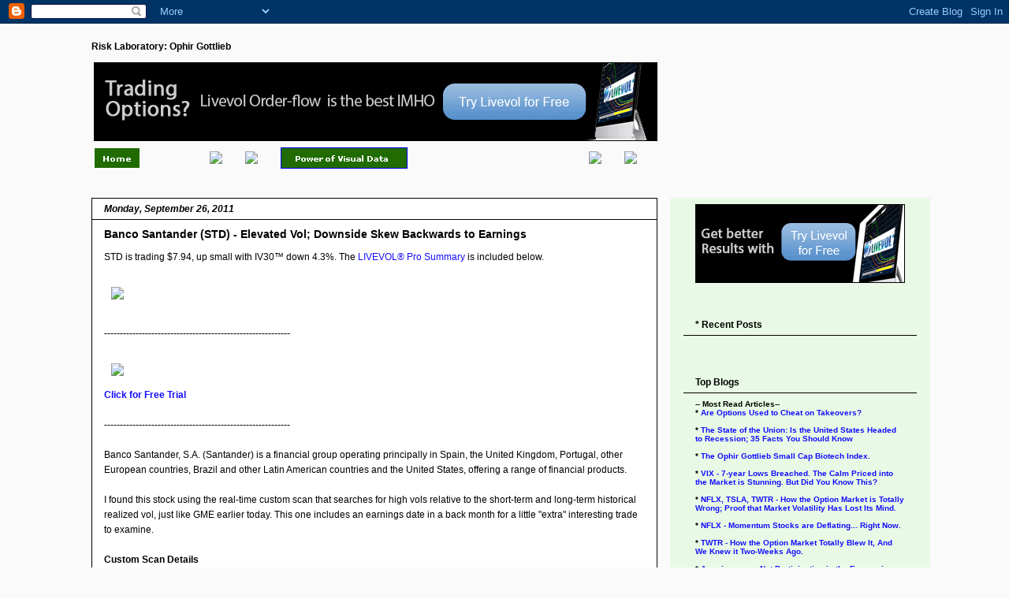

--- FILE ---
content_type: text/javascript; charset=UTF-8
request_url: https://optionvol.blogspot.com/feeds/posts/default?orderby=published&alt=json-in-script&callback=showrecentposts
body_size: 10887
content:
// API callback
showrecentposts({"version":"1.0","encoding":"UTF-8","feed":{"xmlns":"http://www.w3.org/2005/Atom","xmlns$openSearch":"http://a9.com/-/spec/opensearchrss/1.0/","xmlns$blogger":"http://schemas.google.com/blogger/2008","xmlns$georss":"http://www.georss.org/georss","xmlns$gd":"http://schemas.google.com/g/2005","xmlns$thr":"http://purl.org/syndication/thread/1.0","id":{"$t":"tag:blogger.com,1999:blog-1520302325239963360"},"updated":{"$t":"2024-09-19T16:16:20.347-07:00"},"title":{"type":"text","$t":"Risk Laboratory: Ophir Gottlieb"},"subtitle":{"type":"html","$t":""},"link":[{"rel":"http://schemas.google.com/g/2005#feed","type":"application/atom+xml","href":"https:\/\/optionvol.blogspot.com\/feeds\/posts\/default"},{"rel":"self","type":"application/atom+xml","href":"https:\/\/www.blogger.com\/feeds\/1520302325239963360\/posts\/default?alt=json-in-script\u0026orderby=published"},{"rel":"alternate","type":"text/html","href":"https:\/\/optionvol.blogspot.com\/"},{"rel":"hub","href":"http://pubsubhubbub.appspot.com/"},{"rel":"next","type":"application/atom+xml","href":"https:\/\/www.blogger.com\/feeds\/1520302325239963360\/posts\/default?alt=json-in-script\u0026start-index=26\u0026max-results=25\u0026orderby=published"}],"author":[{"name":{"$t":"Ophir Gottlieb"},"uri":{"$t":"http:\/\/www.blogger.com\/profile\/14504557662647338626"},"email":{"$t":"noreply@blogger.com"},"gd$image":{"rel":"http://schemas.google.com/g/2005#thumbnail","width":"32","height":"32","src":"\/\/blogger.googleusercontent.com\/img\/b\/R29vZ2xl\/AVvXsEiYiCxsxkIsqTxXwU3weqfra3u-tPkP_zBZBETFALV6a7UiIC1yfN0oDMZ0qZFPGNr5Zlc-LEP-1YydcuF-QJ5CQ5HCXw23H09fxj4XK3qYHMkUn_A3ASynl16jaQj9BA\/s220\/alpha_profile.gif"}}],"generator":{"version":"7.00","uri":"http://www.blogger.com","$t":"Blogger"},"openSearch$totalResults":{"$t":"3261"},"openSearch$startIndex":{"$t":"1"},"openSearch$itemsPerPage":{"$t":"25"},"entry":[{"id":{"$t":"tag:blogger.com,1999:blog-1520302325239963360.post-1688000728118842850"},"published":{"$t":"2015-07-29T10:13:00.000-07:00"},"updated":{"$t":"2015-07-29T10:13:07.322-07:00"},"title":{"type":"text","$t":"7-29-15: Daily Open Interest \u0026 Option Volume Report"},"content":{"type":"html","$t":"\u003Ctable\u003E\u003Ctbody\u003E\n\u003Ctr\u003E\u003Ctd align=\"center\"\u003E\u003Ca class=\"twitter-share-button\" data-via=\"OphirGottlieb\" href=\"https:\/\/twitter.com\/share\"\u003ETweet\u003C\/a\u003E\u003C\/td\u003E\u003Ctd align=\"center\"\u003E\u003Ca href=\"http:\/\/stocktwits.com\/widgets\/share\" id=\"stocktwits-share-button\"\u003E\u003Cimg alt=\"Share on StockTwits\" src=\"https:\/\/stocktwits.com\/assets\/widget\/stocktwits_share.png\" \/\u003E\u003C\/a\u003E\u003Cscript src=\"http:\/\/stocktwits.com\/addon\/button\/share.min.js\"\u003E\u003C\/script\u003E\u003C\/td\u003E\u003Ctd\u003E\u003Ca data-pin-do=\"buttonBookmark\" href=\"https:\/\/www.pinterest.com\/pin\/create\/button\/\"\u003E\u003Cimg src=\"\/\/assets.pinterest.com\/images\/pidgets\/pinit_fg_en_rect_gray_20.png\" \/\u003E\u003C\/a\u003E\u003Cbr \/\u003E\n\u003Cscript async=\"\" src=\"\/\/assets.pinterest.com\/js\/pinit.js\" type=\"text\/javascript\"\u003E\u003C\/script\u003E\u003C\/td\u003E \u003C\/tr\u003E\n\u003C\/tbody\u003E\u003C\/table\u003E\n\u003Cbr \/\u003E\n\u003Cbr \/\u003E\n\u003Cb\u003E\u003Ci\u003EDaily Open Interest \u0026amp; Option Volume Report\u003C\/i\u003E\u003C\/b\u003E\u003Cbr \/\u003E\n\u003Cbr \/\u003E\n\u003Cbr \/\u003E\n\u003Ca href=\"http:\/\/bit.ly\/lv_orderflow\"\u003E\u003Cimg src=\"http:\/\/www.soarcorp.com\/blog\/LV_orderflow.jpg\" \/\u003E\u003C\/a\u003E\u003Cbr \/\u003E\n\u003Cbr \/\u003E\n\u003Cbr \/\u003E\n\u003Cspan style=\"background-color: yellow;\"\u003E\u003Cb\u003ELargest \u003Ci\u003E\u003Cu\u003ECurrent\u003C\/u\u003E\u003C\/i\u003E Open Interest\u0026nbsp;Relative to \u003Ci\u003E\u003Cu\u003E90-day Average\u003C\/u\u003E\u003C\/i\u003E\u003C\/b\u003E\u003C\/span\u003E\u003Cbr \/\u003E\n\u003Cimg src=\"http:\/\/www.soarcorp.com\/blog\/high_oi_072915.gif\" width=\"650\" \/\u003E\u003Cbr \/\u003E\n\u003Cimg src=\"http:\/\/www.soarcorp.com\/blog\/livevol_logo.jpg\" height=\"25\" \/\u003E\u003Cbr \/\u003E\n\u003Cbr \/\u003E\n\u003Cbr \/\u003E\n\u003Cspan style=\"background-color: yellow;\"\u003E\u003Cb\u003EUnusual Option Volume\u003C\/b\u003E\u003C\/span\u003E\u003Cbr \/\u003E\n\u003Cimg src=\"http:\/\/www.soarcorp.com\/blog\/unusual_volume072915.gif\" width=\"650\" \/\u003E\u003Cbr \/\u003E\n\u003Cimg src=\"http:\/\/www.soarcorp.com\/blog\/livevol_logo.jpg\" height=\"25\" \/\u003E\u003Cbr \/\u003E\n\u003Cbr \/\u003E\n\u003Cbr \/\u003E\n\u003Cb\u003EThis is trade analysis, not a recommendation.\u003C\/b\u003E\u003Cbr \/\u003E\n\u003Cbr \/\u003E\n\u003Ca class=\"twitter-follow-button\" data-show-count=\"false\" href=\"https:\/\/twitter.com\/OphirGottlieb\"\u003EFollow @OphirGottlieb\u003C\/a\u003E\u003Cbr \/\u003E\n\u003Cscript\u003E!function(d,s,id){var js,fjs=d.getElementsByTagName(s)[0],p=\/^http:\/.test(d.location)?'http':'https';if(!d.getElementById(id)){js=d.createElement(s);js.id=id;js.src=p+':\/\/platform.twitter.com\/widgets.js';fjs.parentNode.insertBefore(js,fjs);}}(document, 'script', 'twitter-wjs');\u003C\/script\u003E\u003Cbr \/\u003E\n\u003Ca class=\"twitter-share-button\" data-via=\"OphirGottlieb\" href=\"https:\/\/twitter.com\/share\"\u003ETweet\u003C\/a\u003E\u003Cbr \/\u003E\n\u003Cscript\u003E!function(d,s,id){var js,fjs=d.getElementsByTagName(s)[0],p=\/^http:\/.test(d.location)?'http':'https';if(!d.getElementById(id)){js=d.createElement(s);js.id=id;js.src=p+':\/\/platform.twitter.com\/widgets.js';fjs.parentNode.insertBefore(js,fjs);}}(document, 'script', 'twitter-wjs');\u003C\/script\u003E\u003Cbr \/\u003E\n\u003Cbr \/\u003E\n\u003Cb\u003ELegal Stuff:\u003C\/b\u003E\u003Cbr \/\u003E\nOptions involve risk. Prior to buying or selling an option, an investor must receive a copy of Characteristics and Risks of Standardized Options. Investors need a broker to trade options, and must meet suitability requirements.\u003Cbr \/\u003E\n\u003Cbr \/\u003E\nThe information contained on this site is provided for general informational purposes, as a convenience to the readers. The materials are not a substitute for obtaining professional advice from a qualified person, firm or corporation. Consult the appropriate professional advisor for more complete and current information. I am not engaged in rendering any legal or professional services by placing these general informational materials on this website.\u003Cbr \/\u003E\n\u003Cbr \/\u003E\nI specifically disclaim any liability, whether based in contract, tort, strict liability or otherwise, for any direct, indirect, incidental, consequential, or special damages arising out of or in any way connected with access to or use of the site, even if I have been advised of the possibility of such damages, including liability in connection with mistakes or omissions in, or delays in transmission of, information to or from the user, interruptions in telecommunications connections to the site or viruses.\u003Cbr \/\u003E\n\u003Cbr \/\u003E\nI make no representations or warranties about the accuracy or completeness of the information contained on this website. Any links provided to other server sites are offered as a matter of convenience and in no way are meant to imply that I endorse, sponsor, promote or am affiliated with the owners of or participants in those sites, or endorse any information contained on those sites, unless expressly stated."},"link":[{"rel":"replies","type":"application/atom+xml","href":"https:\/\/optionvol.blogspot.com\/feeds\/1688000728118842850\/comments\/default","title":"Post Comments"},{"rel":"replies","type":"text/html","href":"https:\/\/optionvol.blogspot.com\/2015\/07\/7-29-15-daily-open-interest-option.html#comment-form","title":"0 Comments"},{"rel":"edit","type":"application/atom+xml","href":"https:\/\/www.blogger.com\/feeds\/1520302325239963360\/posts\/default\/1688000728118842850"},{"rel":"self","type":"application/atom+xml","href":"https:\/\/www.blogger.com\/feeds\/1520302325239963360\/posts\/default\/1688000728118842850"},{"rel":"alternate","type":"text/html","href":"https:\/\/optionvol.blogspot.com\/2015\/07\/7-29-15-daily-open-interest-option.html","title":"7-29-15: Daily Open Interest \u0026 Option Volume Report"}],"author":[{"name":{"$t":"Ophir Gottlieb"},"uri":{"$t":"http:\/\/www.blogger.com\/profile\/02699643319377083669"},"email":{"$t":"noreply@blogger.com"},"gd$image":{"rel":"http://schemas.google.com/g/2005#thumbnail","width":"32","height":"32","src":"\/\/blogger.googleusercontent.com\/img\/b\/R29vZ2xl\/AVvXsEi5PRKPgKoRfgvlzxoi1CTrrj4PKjaoMFq9HF_FPfD6gbhXfmomBVNt_Hpl2hDiszfqLYAl-pYxZtouxlhF8-d65oAUqrznn_t_4whfhb-4_LNuNjzRqACJVTJH3OEiYis\/s113\/*"}}],"thr$total":{"$t":"0"}},{"id":{"$t":"tag:blogger.com,1999:blog-1520302325239963360.post-8159871900017439794"},"published":{"$t":"2015-07-29T10:11:00.000-07:00"},"updated":{"$t":"2015-07-29T10:11:29.878-07:00"},"title":{"type":"text","$t":"7-29-15: Daily Covered Call \u0026 Call Spread Report"},"content":{"type":"html","$t":"\u003Ctable\u003E\u003Ctbody\u003E\n\u003Ctr\u003E\u003Ctd align=\"center\"\u003E\u003Ca class=\"twitter-share-button\" data-via=\"OphirGottlieb\" href=\"https:\/\/twitter.com\/share\"\u003ETweet\u003C\/a\u003E\u003C\/td\u003E\u003Ctd align=\"center\"\u003E\u003Ca href=\"http:\/\/stocktwits.com\/widgets\/share\" id=\"stocktwits-share-button\"\u003E\u003Cimg alt=\"Share on StockTwits\" src=\"https:\/\/stocktwits.com\/assets\/widget\/stocktwits_share.png\" \/\u003E\u003C\/a\u003E\u003Cscript src=\"http:\/\/stocktwits.com\/addon\/button\/share.min.js\"\u003E\u003C\/script\u003E\u003C\/td\u003E\u003Ctd\u003E\u003Ca data-pin-do=\"buttonBookmark\" href=\"https:\/\/www.pinterest.com\/pin\/create\/button\/\"\u003E\u003Cimg src=\"\/\/assets.pinterest.com\/images\/pidgets\/pinit_fg_en_rect_gray_20.png\" \/\u003E\u003C\/a\u003E\u003Cbr \/\u003E\n\u003Cscript async=\"\" src=\"\/\/assets.pinterest.com\/js\/pinit.js\" type=\"text\/javascript\"\u003E\u003C\/script\u003E\u003C\/td\u003E \u003C\/tr\u003E\n\u003C\/tbody\u003E\u003C\/table\u003E\n\u003Cbr \/\u003E\n\u003Cb\u003ECovered Call Requirements\u003C\/b\u003E\u003Cbr \/\u003E\n\u003Cul\u003E\n\u003Cli\u003ETime Frame Between 60-180 days\u003C\/li\u003E\n\u003Cli\u003EHV30 \u0026gt; 15%\u003C\/li\u003E\n\u003Cli\u003EStock Price \u0026gt; 10\u003C\/li\u003E\n\u003Cli\u003EStock Price \u0026lt; 100\u003C\/li\u003E\n\u003Cli\u003EOption Bid \u0026gt; 0.25\u003C\/li\u003E\n\u003C\/ul\u003E\n\u003Cbr \/\u003E\n\u003Ca href=\"http:\/\/bit.ly\/lvo_coveredcalls\"\u003E\u003Cimg border=\"1\" src=\"http:\/\/www.soarcorp.com\/blog\/LV_covered_call_engine2.jpg\" \/\u003E\u003C\/a\u003E  \u003Cbr \/\u003E\n\u003Cbr \/\u003E\n\u003Cimg border=\"0\" src=\"http:\/\/www.soarcorp.com\/blog\/covered_calls072915.gif\" width=\"670\" \/\u003E  \u003Cbr \/\u003E\n\u003Cbr \/\u003E\n\u003Cbr \/\u003E\n\u003Cb\u003ECall Spread Requirements\u003C\/b\u003E \u003Cbr \/\u003E\n\u003Cul\u003E\n\u003Cli\u003ETime Frame \u0026lt; 60 Days\u003C\/li\u003E\n\u003Cli\u003EHV30 \u0026gt; 30%\u003C\/li\u003E\n\u003Cli\u003EStock Price \u0026gt; 10\u003C\/li\u003E\n\u003Cli\u003EStock Price \u0026lt; 100\u003C\/li\u003E\n\u003Cli\u003ESpread Ask \u0026lt; 0.75\u003C\/li\u003E\n\u003C\/ul\u003E\n\u003Cbr \/\u003E\n\u003Ca href=\"http:\/\/bit.ly\/lvo_optionstrategy\"\u003E\u003Cimg border=\"1\" src=\"http:\/\/www.soarcorp.com\/blog\/LV_Strategy_Engine2.jpg\" \/\u003E\u003C\/a\u003E   \u003Cbr \/\u003E\n\u003Cbr \/\u003E\n\u003Cimg border=\"0\" src=\"http:\/\/www.soarcorp.com\/blog\/call_spreads072915.gif\" width=\"670\" \/\u003E    \u003Cbr \/\u003E\n\u003Cbr \/\u003E\n\u003Cb\u003EThis is trade analysis, not a recommendation.\u003C\/b\u003E\u003Cbr \/\u003E\n\u003Cbr \/\u003E\n\u003Ca class=\"twitter-follow-button\" data-show-count=\"false\" href=\"https:\/\/twitter.com\/OphirGottlieb\"\u003EFollow @OphirGottlieb\u003C\/a\u003E \u003Cscript\u003E!function(d,s,id){var js,fjs=d.getElementsByTagName(s)[0],p=\/^http:\/.test(d.location)?'http':'https';if(!d.getElementById(id)){js=d.createElement(s);js.id=id;js.src=p+':\/\/platform.twitter.com\/widgets.js';fjs.parentNode.insertBefore(js,fjs);}}(document, 'script', 'twitter-wjs');\u003C\/script\u003E \u003Ca class=\"twitter-share-button\" data-via=\"OphirGottlieb\" href=\"https:\/\/twitter.com\/share\"\u003ETweet\u003C\/a\u003E \u003Cscript\u003E!function(d,s,id){var js,fjs=d.getElementsByTagName(s)[0],p=\/^http:\/.test(d.location)?'http':'https';if(!d.getElementById(id)){js=d.createElement(s);js.id=id;js.src=p+':\/\/platform.twitter.com\/widgets.js';fjs.parentNode.insertBefore(js,fjs);}}(document, 'script', 'twitter-wjs');\u003C\/script\u003E  \u003Cb\u003E\u0026nbsp;\u003C\/b\u003E\u003Cbr \/\u003E\n\u003Cbr \/\u003E\n\u003Cb\u003ELegal Stuff:\u003C\/b\u003E Options involve risk. Prior to buying or selling an option, an investor must receive a copy of Characteristics and Risks of Standardized Options. Investors need a broker to trade options, and must meet suitability requirements.\u003Cbr \/\u003E\n\u003Cbr \/\u003E\nThe information contained on this site is provided for general informational purposes, as a convenience to the readers. The materials are not a substitute for obtaining professional advice from a qualified person, firm or corporation. Consult the appropriate professional advisor for more complete and current information. I am not engaged in rendering any legal or professional services by placing these general informational materials on this website.\u003Cbr \/\u003E\n\u003Cbr \/\u003E\nI specifically disclaim any liability, whether based in contract, tort, strict liability or otherwise, for any direct, indirect, incidental, consequential, or special damages arising out of or in any way connected with access to or use of the site, even if I have been advised of the possibility of such damages, including liability in connection with mistakes or omissions in, or delays in transmission of, information to or from the user, interruptions in telecommunications connections to the site or viruses.\u003Cbr \/\u003E\n\u003Cbr \/\u003E\nI make no representations or warranties about the accuracy or completeness of the information contained on this website. Any links provided to other server sites are offered as a matter of convenience and in no way are meant to imply that I endorse, sponsor, promote or am affiliated with the owners of or participants in those sites, or endorse any information contained on those sites, unless expressly stated."},"link":[{"rel":"replies","type":"application/atom+xml","href":"https:\/\/optionvol.blogspot.com\/feeds\/8159871900017439794\/comments\/default","title":"Post Comments"},{"rel":"replies","type":"text/html","href":"https:\/\/optionvol.blogspot.com\/2015\/07\/7-29-15-daily-covered-call-call-spread.html#comment-form","title":"0 Comments"},{"rel":"edit","type":"application/atom+xml","href":"https:\/\/www.blogger.com\/feeds\/1520302325239963360\/posts\/default\/8159871900017439794"},{"rel":"self","type":"application/atom+xml","href":"https:\/\/www.blogger.com\/feeds\/1520302325239963360\/posts\/default\/8159871900017439794"},{"rel":"alternate","type":"text/html","href":"https:\/\/optionvol.blogspot.com\/2015\/07\/7-29-15-daily-covered-call-call-spread.html","title":"7-29-15: Daily Covered Call \u0026 Call Spread Report"}],"author":[{"name":{"$t":"Ophir Gottlieb"},"uri":{"$t":"http:\/\/www.blogger.com\/profile\/02699643319377083669"},"email":{"$t":"noreply@blogger.com"},"gd$image":{"rel":"http://schemas.google.com/g/2005#thumbnail","width":"32","height":"32","src":"\/\/blogger.googleusercontent.com\/img\/b\/R29vZ2xl\/AVvXsEi5PRKPgKoRfgvlzxoi1CTrrj4PKjaoMFq9HF_FPfD6gbhXfmomBVNt_Hpl2hDiszfqLYAl-pYxZtouxlhF8-d65oAUqrznn_t_4whfhb-4_LNuNjzRqACJVTJH3OEiYis\/s113\/*"}}],"thr$total":{"$t":"0"}},{"id":{"$t":"tag:blogger.com,1999:blog-1520302325239963360.post-4460675038830194453"},"published":{"$t":"2015-07-27T13:46:00.004-07:00"},"updated":{"$t":"2015-07-27T13:46:59.402-07:00"},"title":{"type":"text","$t":"7-27-15: End of Day Report"},"content":{"type":"html","$t":"\u003Ctable\u003E\u003Ctbody\u003E\n\u003Ctr\u003E\u003Ctd align=\"center\"\u003E\u003Ca class=\"twitter-share-button\" data-via=\"OphirGottlieb\" href=\"https:\/\/twitter.com\/share\"\u003ETweet\u003C\/a\u003E\u003C\/td\u003E\u003Ctd align=\"center\"\u003E\u003Ca href=\"http:\/\/stocktwits.com\/widgets\/share\" id=\"stocktwits-share-button\"\u003E\u003Cimg alt=\"Share on StockTwits\" src=\"https:\/\/stocktwits.com\/assets\/widget\/stocktwits_share.png\" \/\u003E\u003C\/a\u003E\u003Cscript src=\"http:\/\/stocktwits.com\/addon\/button\/share.min.js\"\u003E\u003C\/script\u003E\u003C\/td\u003E\u003Ctd\u003E\u003Ca data-pin-do=\"buttonBookmark\" href=\"https:\/\/www.pinterest.com\/pin\/create\/button\/\"\u003E\u003Cimg src=\"\/\/assets.pinterest.com\/images\/pidgets\/pinit_fg_en_rect_gray_20.png\" \/\u003E\u003C\/a\u003E\u003Cbr \/\u003E\n\u003Cscript async=\"\" src=\"\/\/assets.pinterest.com\/js\/pinit.js\" type=\"text\/javascript\"\u003E\u003C\/script\u003E\u003C\/td\u003E \u003C\/tr\u003E\n\u003C\/tbody\u003E\u003C\/table\u003E\n\u003Cbr \/\u003E\n\u003Cbr \/\u003E\n\u003Cbr \/\u003E\n\u003Cimg src=\"http:\/\/www.soarcorp.com\/blog\/overview_072715.gif\" \/\u003E\u003Cbr \/\u003E\nProvided by \u003Ca href=\"http:\/\/www.barchart.com\/stocks\/marketoverview\"\u003EBarChart.com\u003C\/a\u003E\u003Cbr \/\u003E\n\u003Cbr \/\u003E\n\u003Cbr \/\u003E\n\u003Ca href=\"http:\/\/bit.ly\/lvo_optionstrategy\"\u003E\u003Cimg src=\"http:\/\/www.soarcorp.com\/blog\/LV_Strategy_Engine2.jpg\" \/\u003E\u003C\/a\u003E  \u003Cbr \/\u003E\n\u003Cbr \/\u003E\n\u003Cb\u003ETop Laboratory Story\u003C\/b\u003E\u003Cbr \/\u003E\n\u003Cb\u003E*\u0026nbsp;\u003Ca href=\"http:\/\/ophirgottlieb.tumblr.com\/post\/125187781094\/the-most-incredible-biotech-success-ever-faces-its\"\u003EThe Most Incredible Biotech Success Ever Faces Its Moment of Truth\u003C\/a\u003E\u003C\/b\u003E\u003Cbr \/\u003E\n\u003Cbr \/\u003E\n\u003Cb\u003E*\u0026nbsp;\u003Ca href=\"http:\/\/ophirgottlieb.tumblr.com\/post\/125182684084\/the-bullish-argument-for-baidu\"\u003EThe Bullish Argument for Baidu\u003C\/a\u003E\u003C\/b\u003E\u003Cbr \/\u003E\n\u003Cbr \/\u003E\n\u003Cb\u003E*\u0026nbsp;\u003Ca href=\"http:\/\/ophirgottlieb.tumblr.com\/post\/125175588494\/why-zynga-is-getting-crushed-but-hope-remains\"\u003EWhy Zynga is Getting Crushed but Hope Remains\u003C\/a\u003E\u003C\/b\u003E\u003Cbr \/\u003E\n\u003Cbr \/\u003E\n\u003Cb\u003EOpen Interest and Option Volume Report\u003C\/b\u003E\u003Cbr \/\u003E\n\u003Cb\u003E*\u0026nbsp;\u003Ca href=\"http:\/\/optionvol.blogspot.com\/2015\/07\/7-27-15-daily-open-interest-option.html\"\u003EDaily Open Interest \u0026amp; Option Volume Report \u003C\/a\u003E\u003C\/b\u003E\u003Cbr \/\u003E\n\u003Cbr \/\u003E\n\u003Cb\u003ECovered Call \u0026amp; Call Spread Report\u003C\/b\u003E\u003Cbr \/\u003E\n\u003Cb\u003E*\u0026nbsp;\u003Ca href=\"http:\/\/optionvol.blogspot.com\/2015\/07\/7-27-15-daily-covered-call-call-spread.html\"\u003EDaily Covered Call \u0026amp; Call Spread Report \u003C\/a\u003E\u003C\/b\u003E\u003Cbr \/\u003E\n\u003Cbr \/\u003E\n\u003Cb\u003EBiotech Index\u003C\/b\u003E\u003Cbr \/\u003E\n\u003Cb\u003E*\u0026nbsp;\u003Ca href=\"http:\/\/optionvol.blogspot.com\/2015\/07\/7-27-15-daily-biotech-small-micro-cap.html\"\u003EDaily Biotech Small \u0026amp; Micro Cap Update\u003C\/a\u003E\u003C\/b\u003E\u003Cbr \/\u003E\n\u003Cbr \/\u003E\n\u003Cb\u003EMarket Overview\u003C\/b\u003E\u003Cbr \/\u003E\n\u003Cbr \/\u003E\n\u003Cspan style=\"background-color: yellow;\"\u003E\u003Cb\u003ELargest Stock Gainers\u003C\/b\u003E\u003C\/span\u003E\u003Cbr \/\u003E\n\u003Cimg src=\"http:\/\/www.soarcorp.com\/blog\/gainers_072715.gif\" \/\u003E\u003Cbr \/\u003E\n\u003Cbr \/\u003E\n\u003Cspan style=\"background-color: yellow;\"\u003E\u003Cb\u003ELargest Stock Losers\u003C\/b\u003E\u003C\/span\u003E\u003Cbr \/\u003E\n\u003Cimg src=\"http:\/\/www.soarcorp.com\/blog\/losers_072715.gif\" \/\u003E\u003Cbr \/\u003E\n\u003Cbr \/\u003E\n\u003Cspan style=\"background-color: yellow;\"\u003E\u003Cb\u003ENew 52 Wk Highs in S\u0026amp;P 500\u003C\/b\u003E\u003C\/span\u003E\u003Cbr \/\u003E\n\u003Cimg src=\"http:\/\/www.soarcorp.com\/blog\/newhighs_072715.gif\" \/\u003E\u003Cbr \/\u003E\n\u003Cbr \/\u003E\n\u003Cspan style=\"background-color: yellow;\"\u003E\u003Cb\u003ENew 52 Wk Lows in S\u0026amp;P 500\u003C\/b\u003E\u003C\/span\u003E\u003Cbr \/\u003E\n\u003Cimg src=\"http:\/\/www.soarcorp.com\/blog\/newlows_072715.gif\" \/\u003E\u003Cbr \/\u003E\n\u003Cbr \/\u003E\n\u003Cspan style=\"background-color: yellow;\"\u003E\u003Cb\u003EUnusual Option Volume\u003C\/b\u003E\u003C\/span\u003E\u003Cbr \/\u003E\n\u003Cimg src=\"http:\/\/www.soarcorp.com\/blog\/option_volume072715.gif\" width=\"600\" \/\u003E\u003Cbr \/\u003E\n\u003Cbr \/\u003E\n\u003Cb\u003EThis is trade analysis, not a recommendation.\u003C\/b\u003E\u003Cbr \/\u003E\n\u003Cbr \/\u003E\n\u003Ca class=\"twitter-follow-button\" data-show-count=\"false\" href=\"https:\/\/twitter.com\/OphirGottlieb\"\u003EFollow @OphirGottlieb\u003C\/a\u003E\u003Cbr \/\u003E\n\u003Cscript\u003E!function(d,s,id){var js,fjs=d.getElementsByTagName(s)[0],p=\/^http:\/.test(d.location)?'http':'https';if(!d.getElementById(id)){js=d.createElement(s);js.id=id;js.src=p+':\/\/platform.twitter.com\/widgets.js';fjs.parentNode.insertBefore(js,fjs);}}(document, 'script', 'twitter-wjs');\u003C\/script\u003E\u003Cbr \/\u003E\n\u003Ca class=\"twitter-share-button\" data-via=\"OphirGottlieb\" href=\"https:\/\/twitter.com\/share\"\u003ETweet\u003C\/a\u003E\u003Cbr \/\u003E\n\u003Cscript\u003E!function(d,s,id){var js,fjs=d.getElementsByTagName(s)[0],p=\/^http:\/.test(d.location)?'http':'https';if(!d.getElementById(id)){js=d.createElement(s);js.id=id;js.src=p+':\/\/platform.twitter.com\/widgets.js';fjs.parentNode.insertBefore(js,fjs);}}(document, 'script', 'twitter-wjs');\u003C\/script\u003E\u003Cbr \/\u003E\n\u003Cbr \/\u003E\n\u003Cb\u003ELegal Stuff:\u003C\/b\u003E\u003Cbr \/\u003E\nOptions involve risk. Prior to buying or selling an option, an investor must receive a copy of Characteristics and Risks of Standardized Options. Investors need a broker to trade options, and must meet suitability requirements.\u003Cbr \/\u003E\n\u003Cbr \/\u003E\nThe information contained on this site is provided for general informational purposes, as a convenience to the readers. The materials are not a substitute for obtaining professional advice from a qualified person, firm or corporation. Consult the appropriate professional advisor for more complete and current information. I am not engaged in rendering any legal or professional services by placing these general informational materials on this website.\u003Cbr \/\u003E\n\u003Cbr \/\u003E\nI specifically disclaim any liability, whether based in contract, tort, strict liability or otherwise, for any direct, indirect, incidental, consequential, or special damages arising out of or in any way connected with access to or use of the site, even if I have been advised of the possibility of such damages, including liability in connection with mistakes or omissions in, or delays in transmission of, information to or from the user, interruptions in telecommunications connections to the site or viruses.\u003Cbr \/\u003E\n\u003Cbr \/\u003E\nI make no representations or warranties about the accuracy or completeness of the information contained on this website. Any links provided to other server sites are offered as a matter of convenience and in no way are meant to imply that I endorse, sponsor, promote or am affiliated with the owners of or participants in those sites, or endorse any information contained on those sites, unless expressly stated."},"link":[{"rel":"replies","type":"application/atom+xml","href":"https:\/\/optionvol.blogspot.com\/feeds\/4460675038830194453\/comments\/default","title":"Post Comments"},{"rel":"replies","type":"text/html","href":"https:\/\/optionvol.blogspot.com\/2015\/07\/7-27-15-end-of-day-report.html#comment-form","title":"0 Comments"},{"rel":"edit","type":"application/atom+xml","href":"https:\/\/www.blogger.com\/feeds\/1520302325239963360\/posts\/default\/4460675038830194453"},{"rel":"self","type":"application/atom+xml","href":"https:\/\/www.blogger.com\/feeds\/1520302325239963360\/posts\/default\/4460675038830194453"},{"rel":"alternate","type":"text/html","href":"https:\/\/optionvol.blogspot.com\/2015\/07\/7-27-15-end-of-day-report.html","title":"7-27-15: End of Day Report"}],"author":[{"name":{"$t":"Ophir Gottlieb"},"uri":{"$t":"http:\/\/www.blogger.com\/profile\/02699643319377083669"},"email":{"$t":"noreply@blogger.com"},"gd$image":{"rel":"http://schemas.google.com/g/2005#thumbnail","width":"32","height":"32","src":"\/\/blogger.googleusercontent.com\/img\/b\/R29vZ2xl\/AVvXsEi5PRKPgKoRfgvlzxoi1CTrrj4PKjaoMFq9HF_FPfD6gbhXfmomBVNt_Hpl2hDiszfqLYAl-pYxZtouxlhF8-d65oAUqrznn_t_4whfhb-4_LNuNjzRqACJVTJH3OEiYis\/s113\/*"}}],"thr$total":{"$t":"0"}},{"id":{"$t":"tag:blogger.com,1999:blog-1520302325239963360.post-5375982941210846774"},"published":{"$t":"2015-07-27T13:42:00.003-07:00"},"updated":{"$t":"2015-07-27T13:42:51.521-07:00"},"title":{"type":"text","$t":" 7-27-15: Daily Biotech Small \u0026 Micro Cap Update "},"content":{"type":"html","$t":"\u003Ctable\u003E\u003Ctbody\u003E\n\u003Ctr\u003E\u003Ctd align=\"center\"\u003E\u003Ca class=\"twitter-share-button\" data-via=\"OphirGottlieb\" href=\"https:\/\/twitter.com\/share\"\u003ETweet\u003C\/a\u003E\u003C\/td\u003E\u003Ctd align=\"center\"\u003E\u003Ca href=\"http:\/\/stocktwits.com\/widgets\/share\" id=\"stocktwits-share-button\"\u003E\u003Cimg alt=\"Share on StockTwits\" src=\"https:\/\/stocktwits.com\/assets\/widget\/stocktwits_share.png\" \/\u003E\u003C\/a\u003E\u003Cscript src=\"http:\/\/stocktwits.com\/addon\/button\/share.min.js\"\u003E\u003C\/script\u003E\u003C\/td\u003E\u003Ctd\u003E\u003Ca data-pin-do=\"buttonBookmark\" href=\"https:\/\/www.pinterest.com\/pin\/create\/button\/\"\u003E\u003Cimg src=\"\/\/assets.pinterest.com\/images\/pidgets\/pinit_fg_en_rect_gray_20.png\" \/\u003E\u003C\/a\u003E\u003Cbr \/\u003E\n\u003Cscript async=\"\" src=\"\/\/assets.pinterest.com\/js\/pinit.js\" type=\"text\/javascript\"\u003E\u003C\/script\u003E\u003C\/td\u003E \u003C\/tr\u003E\n\u003C\/tbody\u003E\u003C\/table\u003E\n\u003Cbr \/\u003E\n\u003Cb\u003E\u003Ci\u003EThe Ophir Gottlieb Small Cap Biotech Index\u003C\/i\u003E\u003C\/b\u003E\u003Cbr \/\u003E\n\u003Cspan style=\"font-size: x-small;\"\u003E Is this the biotech revolution or the biotech bust?\u003C\/span\u003E\u003Cbr \/\u003E\n\u003Cbr \/\u003E\n\u003Cbr \/\u003E\n\u003Ca href=\"http:\/\/bit.ly\/lvo_volscan\"\u003E\u003Cimg src=\"http:\/\/www.soarcorp.com\/blog\/lv_vol_charting.gif\" \/\u003E\u003C\/a\u003E  \u003Cbr \/\u003E\n\u003Cbr \/\u003E\n\u003Cbr \/\u003E\n\u003Cb\u003ENotable Stock Movers\u003C\/b\u003E\u003Cbr \/\u003E\n\u003Ctable\u003E\u003Ctbody\u003E\n\u003Ctr\u003E\u003Ctd\u003ENYMX\u003C\/td\u003E\u003Ctd\u003E\u003Cspan style=\"color: green;\"\u003E+100%\u003C\/span\u003E\u003C\/td\u003E\u003C\/tr\u003E\n\u003Ctr\u003E\u003Ctd\u003ERGDX\u003C\/td\u003E\u003Ctd\u003E\u003Cspan style=\"color: green;\"\u003E+31.25%\u003C\/span\u003E\u003C\/td\u003E\u003C\/tr\u003E\n\u003Ctr\u003E\u003Ctd\u003EAVXL\u003C\/td\u003E\u003Ctd\u003E\u003Cspan style=\"color: green;\"\u003E+20.53%\u003C\/span\u003E\u003C\/td\u003E\u003C\/tr\u003E\n\u003Ctr\u003E\u003Ctd\u003ERARE\u003C\/td\u003E\u003Ctd\u003E\u003Cspan style=\"color: red;\"\u003E-10.89%\u003C\/span\u003E\u003C\/td\u003E\u003C\/tr\u003E\n\u003Ctr\u003E\u003Ctd\u003EXOMA\u003C\/td\u003E\u003Ctd\u003E\u003Cspan style=\"color: red;\"\u003E-12.51%\u003C\/span\u003E\u003C\/td\u003E\u003C\/tr\u003E\n\u003Ctr\u003E\u003Ctd\u003EPARD\u003C\/td\u003E\u003Ctd\u003E\u003Cspan style=\"color: red;\"\u003E-19.05%\u003C\/span\u003E\u003C\/td\u003E\u003C\/tr\u003E\n\u003C\/tbody\u003E\u003C\/table\u003E\n\u003Cbr \/\u003E\n\u003Cbr \/\u003E\n\u003Cb\u003EUnusually Heavy Option Volume\u003C\/b\u003E\u003Cbr \/\u003E\n\u003Ctable\u003E\u003Ctbody\u003E\n\u003Ctr\u003E\u003Ctd\u003ENYMX:\u003C\/td\u003E\u003Ctd\u003E\u003Cspan style=\"color: #009933;\"\u003E23918%\u003C\/span\u003E of daily average\u003C\/td\u003E\u003C\/tr\u003E\n\u003Ctr\u003E\u003Ctd\u003ECVLT:\u003C\/td\u003E\u003Ctd\u003E\u003Cspan style=\"color: #009933;\"\u003E3433%\u003C\/span\u003E of daily average\u003C\/td\u003E\u003C\/tr\u003E\n\u003Ctr\u003E\u003Ctd\u003EMPWR:\u003C\/td\u003E\u003Ctd\u003E\u003Cspan style=\"color: #009933;\"\u003E2457%\u003C\/span\u003E of daily average\u003C\/td\u003E\u003C\/tr\u003E\n\u003C\/tbody\u003E\u003C\/table\u003E\n\u003Cbr \/\u003E\n231 small \/ micro cap biotech and pharma companies (equal weighted):\u003Cbr \/\u003E\n\u003Cul\u003E\n\u003Cli\u003EPublic Biotech and Pharma Companies\u003C\/li\u003E\n\u003Cli\u003ETrade on North American Exchanges \u003C\/li\u003E\n\u003Cli\u003EMarket Cap Range: [\u003Ci\u003E\u003Cb\u003E$0\u003C\/b\u003E\u003C\/i\u003E, $2 Billion]\u003C\/li\u003E\n\u003Cli\u003EPrice, Employees, Revenue Range:\u003Cu\u003E \u003Cb\u003E\u003Ci\u003EAny\u003C\/i\u003E\u003C\/b\u003E\u003C\/u\u003E\u003C\/li\u003E\n\u003C\/ul\u003E\n\u003Cbr \/\u003E\nMore on index construction and performance: \u003Cb\u003E\u003Ca href=\"http:\/\/optionvol.blogspot.com\/2014\/02\/the-ophir-gottlieb-small-cap-biotech.html\"\u003EThe Ophir Gottlieb Small Cap Biotech Index \u003C\/a\u003E\u003C\/b\u003E\u003Cbr \/\u003E\n\u003Cbr \/\u003E\n\u003Cspan style=\"background-color: yellow;\"\u003E\u003Cb\u003EToday's Biotech Index Stock Movers\u003C\/b\u003E\u003C\/span\u003E\u003Cbr \/\u003E\n\u003Cimg src=\"http:\/\/www.soarcorp.com\/blog\/biotech_movers072715.gif\" \/\u003E\u003Cbr \/\u003E\n\u003Cimg src=\"http:\/\/www.soarcorp.com\/blog\/oxps_logo.gif\" height=\"25\" \/\u003E\u003Cbr \/\u003E\n\u003Cbr \/\u003E\n\u003Cspan style=\"background-color: yellow;\"\u003E\u003Cb\u003EToday's Biotech Index Unusual Option Volume\u003C\/b\u003E\u003C\/span\u003E\u003Cbr \/\u003E\n\u003Cimg src=\"http:\/\/www.soarcorp.com\/blog\/biotech_optionvolume072715.gif\" width=\"650\" \/\u003E\u003Cbr \/\u003E\n\u003Cimg src=\"http:\/\/www.soarcorp.com\/blog\/livevol_logo.jpg\" height=\"25\" \/\u003E\u003Cbr \/\u003E\n\u003Cbr \/\u003E\n\u003Cbr \/\u003E\n\u003Cb\u003EThis is trade analysis, not a recommendation.\u003C\/b\u003E\u003Cbr \/\u003E\n\u003Cbr \/\u003E\n\u003Ca class=\"twitter-follow-button\" data-show-count=\"false\" href=\"https:\/\/twitter.com\/OphirGottlieb\"\u003EFollow @OphirGottlieb\u003C\/a\u003E\u003Cbr \/\u003E\n\u003Cscript\u003E!function(d,s,id){var js,fjs=d.getElementsByTagName(s)[0],p=\/^http:\/.test(d.location)?'http':'https';if(!d.getElementById(id)){js=d.createElement(s);js.id=id;js.src=p+':\/\/platform.twitter.com\/widgets.js';fjs.parentNode.insertBefore(js,fjs);}}(document, 'script', 'twitter-wjs');\u003C\/script\u003E\u003Cbr \/\u003E\n\u003Ca class=\"twitter-share-button\" data-via=\"OphirGottlieb\" href=\"https:\/\/twitter.com\/share\"\u003ETweet\u003C\/a\u003E\u003Cbr \/\u003E\n\u003Cscript\u003E!function(d,s,id){var js,fjs=d.getElementsByTagName(s)[0],p=\/^http:\/.test(d.location)?'http':'https';if(!d.getElementById(id)){js=d.createElement(s);js.id=id;js.src=p+':\/\/platform.twitter.com\/widgets.js';fjs.parentNode.insertBefore(js,fjs);}}(document, 'script', 'twitter-wjs');\u003C\/script\u003E\u003Cbr \/\u003E\n\u003Cbr \/\u003E\n\u003Cb\u003ELegal Stuff:\u003C\/b\u003E\u003Cbr \/\u003E\nOptions involve risk. Prior to buying or selling an option, an investor must receive a copy of Characteristics and Risks of Standardized Options. Investors need a broker to trade options, and must meet suitability requirements.\u003Cbr \/\u003E\n\u003Cbr \/\u003E\nThe information contained on this site is provided for general informational purposes, as a convenience to the readers. The materials are not a substitute for obtaining professional advice from a qualified person, firm or corporation. Consult the appropriate professional advisor for more complete and current information. I am not engaged in rendering any legal or professional services by placing these general informational materials on this website.\u003Cbr \/\u003E\n\u003Cbr \/\u003E\nI specifically disclaim any liability, whether based in contract, tort, strict liability or otherwise, for any direct, indirect, incidental, consequential, or special damages arising out of or in any way connected with access to or use of the site, even if I have been advised of the possibility of such damages, including liability in connection with mistakes or omissions in, or delays in transmission of, information to or from the user, interruptions in telecommunications connections to the site or viruses.\u003Cbr \/\u003E\n\u003Cbr \/\u003E\nI make no representations or warranties about the accuracy or completeness of the information contained on this website. Any links provided to other server sites are offered as a matter of convenience and in no way are meant to imply that I endorse, sponsor, promote or am affiliated with the owners of or participants in those sites, or endorse any information contained on those sites, unless expressly stated."},"link":[{"rel":"replies","type":"application/atom+xml","href":"https:\/\/optionvol.blogspot.com\/feeds\/5375982941210846774\/comments\/default","title":"Post Comments"},{"rel":"replies","type":"text/html","href":"https:\/\/optionvol.blogspot.com\/2015\/07\/7-27-15-daily-biotech-small-micro-cap.html#comment-form","title":"0 Comments"},{"rel":"edit","type":"application/atom+xml","href":"https:\/\/www.blogger.com\/feeds\/1520302325239963360\/posts\/default\/5375982941210846774"},{"rel":"self","type":"application/atom+xml","href":"https:\/\/www.blogger.com\/feeds\/1520302325239963360\/posts\/default\/5375982941210846774"},{"rel":"alternate","type":"text/html","href":"https:\/\/optionvol.blogspot.com\/2015\/07\/7-27-15-daily-biotech-small-micro-cap.html","title":" 7-27-15: Daily Biotech Small \u0026 Micro Cap Update "}],"author":[{"name":{"$t":"Ophir Gottlieb"},"uri":{"$t":"http:\/\/www.blogger.com\/profile\/02699643319377083669"},"email":{"$t":"noreply@blogger.com"},"gd$image":{"rel":"http://schemas.google.com/g/2005#thumbnail","width":"32","height":"32","src":"\/\/blogger.googleusercontent.com\/img\/b\/R29vZ2xl\/AVvXsEi5PRKPgKoRfgvlzxoi1CTrrj4PKjaoMFq9HF_FPfD6gbhXfmomBVNt_Hpl2hDiszfqLYAl-pYxZtouxlhF8-d65oAUqrznn_t_4whfhb-4_LNuNjzRqACJVTJH3OEiYis\/s113\/*"}}],"thr$total":{"$t":"0"}},{"id":{"$t":"tag:blogger.com,1999:blog-1520302325239963360.post-6714186647760005244"},"published":{"$t":"2015-07-27T10:50:00.000-07:00"},"updated":{"$t":"2015-07-27T10:50:19.967-07:00"},"title":{"type":"text","$t":"7-27-15: Daily Open Interest \u0026 Option Volume Report"},"content":{"type":"html","$t":"\u003Ctable\u003E\u003Ctbody\u003E\n\u003Ctr\u003E\u003Ctd align=\"center\"\u003E\u003Ca class=\"twitter-share-button\" data-via=\"OphirGottlieb\" href=\"https:\/\/twitter.com\/share\"\u003ETweet\u003C\/a\u003E\u003C\/td\u003E\u003Ctd align=\"center\"\u003E\u003Ca href=\"http:\/\/stocktwits.com\/widgets\/share\" id=\"stocktwits-share-button\"\u003E\u003Cimg alt=\"Share on StockTwits\" src=\"https:\/\/stocktwits.com\/assets\/widget\/stocktwits_share.png\" \/\u003E\u003C\/a\u003E\u003Cscript src=\"http:\/\/stocktwits.com\/addon\/button\/share.min.js\"\u003E\u003C\/script\u003E\u003C\/td\u003E\u003Ctd\u003E\u003Ca data-pin-do=\"buttonBookmark\" href=\"https:\/\/www.pinterest.com\/pin\/create\/button\/\"\u003E\u003Cimg src=\"\/\/assets.pinterest.com\/images\/pidgets\/pinit_fg_en_rect_gray_20.png\" \/\u003E\u003C\/a\u003E\u003Cbr \/\u003E\n\u003Cscript async=\"\" src=\"\/\/assets.pinterest.com\/js\/pinit.js\" type=\"text\/javascript\"\u003E\u003C\/script\u003E\u003C\/td\u003E \u003C\/tr\u003E\n\u003C\/tbody\u003E\u003C\/table\u003E\n\u003Cbr \/\u003E\n\u003Cbr \/\u003E\n\u003Cb\u003E\u003Ci\u003EDaily Open Interest \u0026amp; Option Volume Report\u003C\/i\u003E\u003C\/b\u003E\u003Cbr \/\u003E\n\u003Cbr \/\u003E\n\u003Cbr \/\u003E\n\u003Ca href=\"http:\/\/bit.ly\/lv_orderflow\"\u003E\u003Cimg src=\"http:\/\/www.soarcorp.com\/blog\/LV_orderflow.jpg\" \/\u003E\u003C\/a\u003E\u003Cbr \/\u003E\n\u003Cbr \/\u003E\n\u003Cbr \/\u003E\n\u003Cspan style=\"background-color: yellow;\"\u003E\u003Cb\u003ELargest \u003Ci\u003E\u003Cu\u003ECurrent\u003C\/u\u003E\u003C\/i\u003E Open Interest\u0026nbsp;Relative to \u003Ci\u003E\u003Cu\u003E90-day Average\u003C\/u\u003E\u003C\/i\u003E\u003C\/b\u003E\u003C\/span\u003E\u003Cbr \/\u003E\n\u003Cimg src=\"http:\/\/www.soarcorp.com\/blog\/high_oi_072715.gif\" width=\"650\" \/\u003E\u003Cbr \/\u003E\n\u003Cimg src=\"http:\/\/www.soarcorp.com\/blog\/livevol_logo.jpg\" height=\"25\" \/\u003E\u003Cbr \/\u003E\n\u003Cbr \/\u003E\n\u003Cbr \/\u003E\n\u003Cspan style=\"background-color: yellow;\"\u003E\u003Cb\u003EUnusual Option Volume\u003C\/b\u003E\u003C\/span\u003E\u003Cbr \/\u003E\n\u003Cimg src=\"http:\/\/www.soarcorp.com\/blog\/unusual_volume072715.gif\" width=\"650\" \/\u003E\u003Cbr \/\u003E\n\u003Cimg src=\"http:\/\/www.soarcorp.com\/blog\/livevol_logo.jpg\" height=\"25\" \/\u003E\u003Cbr \/\u003E\n\u003Cbr \/\u003E\n\u003Cbr \/\u003E\n\u003Cb\u003EThis is trade analysis, not a recommendation.\u003C\/b\u003E\u003Cbr \/\u003E\n\u003Cbr \/\u003E\n\u003Ca class=\"twitter-follow-button\" data-show-count=\"false\" href=\"https:\/\/twitter.com\/OphirGottlieb\"\u003EFollow @OphirGottlieb\u003C\/a\u003E\u003Cbr \/\u003E\n\u003Cscript\u003E!function(d,s,id){var js,fjs=d.getElementsByTagName(s)[0],p=\/^http:\/.test(d.location)?'http':'https';if(!d.getElementById(id)){js=d.createElement(s);js.id=id;js.src=p+':\/\/platform.twitter.com\/widgets.js';fjs.parentNode.insertBefore(js,fjs);}}(document, 'script', 'twitter-wjs');\u003C\/script\u003E\u003Cbr \/\u003E\n\u003Ca class=\"twitter-share-button\" data-via=\"OphirGottlieb\" href=\"https:\/\/twitter.com\/share\"\u003ETweet\u003C\/a\u003E\u003Cbr \/\u003E\n\u003Cscript\u003E!function(d,s,id){var js,fjs=d.getElementsByTagName(s)[0],p=\/^http:\/.test(d.location)?'http':'https';if(!d.getElementById(id)){js=d.createElement(s);js.id=id;js.src=p+':\/\/platform.twitter.com\/widgets.js';fjs.parentNode.insertBefore(js,fjs);}}(document, 'script', 'twitter-wjs');\u003C\/script\u003E\u003Cbr \/\u003E\n\u003Cbr \/\u003E\n\u003Cb\u003ELegal Stuff:\u003C\/b\u003E\u003Cbr \/\u003E\nOptions involve risk. Prior to buying or selling an option, an investor must receive a copy of Characteristics and Risks of Standardized Options. Investors need a broker to trade options, and must meet suitability requirements.\u003Cbr \/\u003E\n\u003Cbr \/\u003E\nThe information contained on this site is provided for general informational purposes, as a convenience to the readers. The materials are not a substitute for obtaining professional advice from a qualified person, firm or corporation. Consult the appropriate professional advisor for more complete and current information. I am not engaged in rendering any legal or professional services by placing these general informational materials on this website.\u003Cbr \/\u003E\n\u003Cbr \/\u003E\nI specifically disclaim any liability, whether based in contract, tort, strict liability or otherwise, for any direct, indirect, incidental, consequential, or special damages arising out of or in any way connected with access to or use of the site, even if I have been advised of the possibility of such damages, including liability in connection with mistakes or omissions in, or delays in transmission of, information to or from the user, interruptions in telecommunications connections to the site or viruses.\u003Cbr \/\u003E\n\u003Cbr \/\u003E\nI make no representations or warranties about the accuracy or completeness of the information contained on this website. Any links provided to other server sites are offered as a matter of convenience and in no way are meant to imply that I endorse, sponsor, promote or am affiliated with the owners of or participants in those sites, or endorse any information contained on those sites, unless expressly stated."},"link":[{"rel":"replies","type":"application/atom+xml","href":"https:\/\/optionvol.blogspot.com\/feeds\/6714186647760005244\/comments\/default","title":"Post Comments"},{"rel":"replies","type":"text/html","href":"https:\/\/optionvol.blogspot.com\/2015\/07\/7-27-15-daily-open-interest-option.html#comment-form","title":"0 Comments"},{"rel":"edit","type":"application/atom+xml","href":"https:\/\/www.blogger.com\/feeds\/1520302325239963360\/posts\/default\/6714186647760005244"},{"rel":"self","type":"application/atom+xml","href":"https:\/\/www.blogger.com\/feeds\/1520302325239963360\/posts\/default\/6714186647760005244"},{"rel":"alternate","type":"text/html","href":"https:\/\/optionvol.blogspot.com\/2015\/07\/7-27-15-daily-open-interest-option.html","title":"7-27-15: Daily Open Interest \u0026 Option Volume Report"}],"author":[{"name":{"$t":"Ophir Gottlieb"},"uri":{"$t":"http:\/\/www.blogger.com\/profile\/02699643319377083669"},"email":{"$t":"noreply@blogger.com"},"gd$image":{"rel":"http://schemas.google.com/g/2005#thumbnail","width":"32","height":"32","src":"\/\/blogger.googleusercontent.com\/img\/b\/R29vZ2xl\/AVvXsEi5PRKPgKoRfgvlzxoi1CTrrj4PKjaoMFq9HF_FPfD6gbhXfmomBVNt_Hpl2hDiszfqLYAl-pYxZtouxlhF8-d65oAUqrznn_t_4whfhb-4_LNuNjzRqACJVTJH3OEiYis\/s113\/*"}}],"thr$total":{"$t":"0"}},{"id":{"$t":"tag:blogger.com,1999:blog-1520302325239963360.post-4050739992301523566"},"published":{"$t":"2015-07-27T10:49:00.000-07:00"},"updated":{"$t":"2015-07-27T10:49:24.715-07:00"},"title":{"type":"text","$t":"7-27-15: Daily Covered Call  \u0026 Call Spread Report"},"content":{"type":"html","$t":"\u003Ctable\u003E\u003Ctbody\u003E\n\u003Ctr\u003E\u003Ctd align=\"center\"\u003E\u003Ca class=\"twitter-share-button\" data-via=\"OphirGottlieb\" href=\"https:\/\/twitter.com\/share\"\u003ETweet\u003C\/a\u003E\u003C\/td\u003E\u003Ctd align=\"center\"\u003E\u003Ca href=\"http:\/\/stocktwits.com\/widgets\/share\" id=\"stocktwits-share-button\"\u003E\u003Cimg alt=\"Share on StockTwits\" src=\"https:\/\/stocktwits.com\/assets\/widget\/stocktwits_share.png\" \/\u003E\u003C\/a\u003E\u003Cscript src=\"http:\/\/stocktwits.com\/addon\/button\/share.min.js\"\u003E\u003C\/script\u003E\u003C\/td\u003E\u003Ctd\u003E\u003Ca data-pin-do=\"buttonBookmark\" href=\"https:\/\/www.pinterest.com\/pin\/create\/button\/\"\u003E\u003Cimg src=\"\/\/assets.pinterest.com\/images\/pidgets\/pinit_fg_en_rect_gray_20.png\" \/\u003E\u003C\/a\u003E\u003Cbr \/\u003E\n\u003Cscript async=\"\" src=\"\/\/assets.pinterest.com\/js\/pinit.js\" type=\"text\/javascript\"\u003E\u003C\/script\u003E\u003C\/td\u003E \u003C\/tr\u003E\n\u003C\/tbody\u003E\u003C\/table\u003E\n\u003Cbr \/\u003E\n\u003Cb\u003ECovered Call Requirements\u003C\/b\u003E\u003Cbr \/\u003E\n\u003Cul\u003E\n\u003Cli\u003ETime Frame Between 60-180 days\u003C\/li\u003E\n\u003Cli\u003EHV30 \u0026gt; 15%\u003C\/li\u003E\n\u003Cli\u003EStock Price \u0026gt; 10\u003C\/li\u003E\n\u003Cli\u003EStock Price \u0026lt; 100\u003C\/li\u003E\n\u003Cli\u003EOption Bid \u0026gt; 0.25\u003C\/li\u003E\n\u003C\/ul\u003E\n\u003Cbr \/\u003E\n\u003Ca href=\"http:\/\/bit.ly\/lvo_coveredcalls\"\u003E\u003Cimg border=\"1\" src=\"http:\/\/www.soarcorp.com\/blog\/LV_covered_call_engine2.jpg\" \/\u003E\u003C\/a\u003E  \u003Cbr \/\u003E\n\u003Cbr \/\u003E\n\u003Cimg border=\"0\" src=\"http:\/\/www.soarcorp.com\/blog\/covered_calls072715.gif\" width=\"670\" \/\u003E  \u003Cbr \/\u003E\n\u003Cbr \/\u003E\n\u003Cbr \/\u003E\n\u003Cb\u003ECall Spread Requirements\u003C\/b\u003E \u003Cbr \/\u003E\n\u003Cul\u003E\n\u003Cli\u003ETime Frame \u0026lt; 60 Days\u003C\/li\u003E\n\u003Cli\u003EHV30 \u0026gt; 30%\u003C\/li\u003E\n\u003Cli\u003EStock Price \u0026gt; 10\u003C\/li\u003E\n\u003Cli\u003EStock Price \u0026lt; 100\u003C\/li\u003E\n\u003Cli\u003ESpread Ask \u0026lt; 0.75\u003C\/li\u003E\n\u003C\/ul\u003E\n\u003Cbr \/\u003E\n\u003Ca href=\"http:\/\/bit.ly\/lvo_optionstrategy\"\u003E\u003Cimg border=\"1\" src=\"http:\/\/www.soarcorp.com\/blog\/LV_Strategy_Engine2.jpg\" \/\u003E\u003C\/a\u003E   \u003Cbr \/\u003E\n\u003Cbr \/\u003E\n\u003Cimg border=\"0\" src=\"http:\/\/www.soarcorp.com\/blog\/call_spreads072715.gif\" width=\"670\" \/\u003E    \u003Cbr \/\u003E\n\u003Cbr \/\u003E\n\u003Cb\u003EThis is trade analysis, not a recommendation.\u003C\/b\u003E\u003Cbr \/\u003E\n\u003Cbr \/\u003E\n\u003Ca class=\"twitter-follow-button\" data-show-count=\"false\" href=\"https:\/\/twitter.com\/OphirGottlieb\"\u003EFollow @OphirGottlieb\u003C\/a\u003E \u003Cscript\u003E!function(d,s,id){var js,fjs=d.getElementsByTagName(s)[0],p=\/^http:\/.test(d.location)?'http':'https';if(!d.getElementById(id)){js=d.createElement(s);js.id=id;js.src=p+':\/\/platform.twitter.com\/widgets.js';fjs.parentNode.insertBefore(js,fjs);}}(document, 'script', 'twitter-wjs');\u003C\/script\u003E \u003Ca class=\"twitter-share-button\" data-via=\"OphirGottlieb\" href=\"https:\/\/twitter.com\/share\"\u003ETweet\u003C\/a\u003E \u003Cscript\u003E!function(d,s,id){var js,fjs=d.getElementsByTagName(s)[0],p=\/^http:\/.test(d.location)?'http':'https';if(!d.getElementById(id)){js=d.createElement(s);js.id=id;js.src=p+':\/\/platform.twitter.com\/widgets.js';fjs.parentNode.insertBefore(js,fjs);}}(document, 'script', 'twitter-wjs');\u003C\/script\u003E  \u003Cb\u003E\u0026nbsp;\u003C\/b\u003E\u003Cbr \/\u003E\n\u003Cbr \/\u003E\n\u003Cb\u003ELegal Stuff:\u003C\/b\u003E Options involve risk. Prior to buying or selling an option, an investor must receive a copy of Characteristics and Risks of Standardized Options. Investors need a broker to trade options, and must meet suitability requirements.\u003Cbr \/\u003E\n\u003Cbr \/\u003E\nThe information contained on this site is provided for general informational purposes, as a convenience to the readers. The materials are not a substitute for obtaining professional advice from a qualified person, firm or corporation. Consult the appropriate professional advisor for more complete and current information. I am not engaged in rendering any legal or professional services by placing these general informational materials on this website.\u003Cbr \/\u003E\n\u003Cbr \/\u003E\nI specifically disclaim any liability, whether based in contract, tort, strict liability or otherwise, for any direct, indirect, incidental, consequential, or special damages arising out of or in any way connected with access to or use of the site, even if I have been advised of the possibility of such damages, including liability in connection with mistakes or omissions in, or delays in transmission of, information to or from the user, interruptions in telecommunications connections to the site or viruses.\u003Cbr \/\u003E\n\u003Cbr \/\u003E\nI make no representations or warranties about the accuracy or completeness of the information contained on this website. Any links provided to other server sites are offered as a matter of convenience and in no way are meant to imply that I endorse, sponsor, promote or am affiliated with the owners of or participants in those sites, or endorse any information contained on those sites, unless expressly stated."},"link":[{"rel":"replies","type":"application/atom+xml","href":"https:\/\/optionvol.blogspot.com\/feeds\/4050739992301523566\/comments\/default","title":"Post Comments"},{"rel":"replies","type":"text/html","href":"https:\/\/optionvol.blogspot.com\/2015\/07\/7-27-15-daily-covered-call-call-spread.html#comment-form","title":"0 Comments"},{"rel":"edit","type":"application/atom+xml","href":"https:\/\/www.blogger.com\/feeds\/1520302325239963360\/posts\/default\/4050739992301523566"},{"rel":"self","type":"application/atom+xml","href":"https:\/\/www.blogger.com\/feeds\/1520302325239963360\/posts\/default\/4050739992301523566"},{"rel":"alternate","type":"text/html","href":"https:\/\/optionvol.blogspot.com\/2015\/07\/7-27-15-daily-covered-call-call-spread.html","title":"7-27-15: Daily Covered Call  \u0026 Call Spread Report"}],"author":[{"name":{"$t":"Ophir Gottlieb"},"uri":{"$t":"http:\/\/www.blogger.com\/profile\/02699643319377083669"},"email":{"$t":"noreply@blogger.com"},"gd$image":{"rel":"http://schemas.google.com/g/2005#thumbnail","width":"32","height":"32","src":"\/\/blogger.googleusercontent.com\/img\/b\/R29vZ2xl\/AVvXsEi5PRKPgKoRfgvlzxoi1CTrrj4PKjaoMFq9HF_FPfD6gbhXfmomBVNt_Hpl2hDiszfqLYAl-pYxZtouxlhF8-d65oAUqrznn_t_4whfhb-4_LNuNjzRqACJVTJH3OEiYis\/s113\/*"}}],"thr$total":{"$t":"0"}},{"id":{"$t":"tag:blogger.com,1999:blog-1520302325239963360.post-7338497063351707928"},"published":{"$t":"2015-07-23T09:58:00.002-07:00"},"updated":{"$t":"2015-07-23T09:58:47.357-07:00"},"title":{"type":"text","$t":"7-23-15: Daily Open Interest \u0026 Option Volume Report"},"content":{"type":"html","$t":"\u003Ctable\u003E\u003Ctbody\u003E\n\u003Ctr\u003E\u003Ctd align=\"center\"\u003E\u003Ca class=\"twitter-share-button\" data-via=\"OphirGottlieb\" href=\"https:\/\/twitter.com\/share\"\u003ETweet\u003C\/a\u003E\u003C\/td\u003E\u003Ctd align=\"center\"\u003E\u003Ca href=\"http:\/\/stocktwits.com\/widgets\/share\" id=\"stocktwits-share-button\"\u003E\u003Cimg alt=\"Share on StockTwits\" src=\"https:\/\/stocktwits.com\/assets\/widget\/stocktwits_share.png\" \/\u003E\u003C\/a\u003E\u003Cscript src=\"http:\/\/stocktwits.com\/addon\/button\/share.min.js\"\u003E\u003C\/script\u003E\u003C\/td\u003E\u003Ctd\u003E\u003Ca data-pin-do=\"buttonBookmark\" href=\"https:\/\/www.pinterest.com\/pin\/create\/button\/\"\u003E\u003Cimg src=\"\/\/assets.pinterest.com\/images\/pidgets\/pinit_fg_en_rect_gray_20.png\" \/\u003E\u003C\/a\u003E\u003Cbr \/\u003E\n\u003Cscript async=\"\" src=\"\/\/assets.pinterest.com\/js\/pinit.js\" type=\"text\/javascript\"\u003E\u003C\/script\u003E\u003C\/td\u003E \u003C\/tr\u003E\n\u003C\/tbody\u003E\u003C\/table\u003E\n\u003Cbr \/\u003E\n\u003Cbr \/\u003E\n\u003Cb\u003E\u003Ci\u003EDaily Open Interest \u0026amp; Option Volume Report\u003C\/i\u003E\u003C\/b\u003E\u003Cbr \/\u003E\n\u003Cbr \/\u003E\n\u003Cbr \/\u003E\n\u003Ca href=\"http:\/\/bit.ly\/lv_orderflow\"\u003E\u003Cimg src=\"http:\/\/www.soarcorp.com\/blog\/LV_orderflow.jpg\" \/\u003E\u003C\/a\u003E\u003Cbr \/\u003E\n\u003Cbr \/\u003E\n\u003Cbr \/\u003E\n\u003Cspan style=\"background-color: yellow;\"\u003E\u003Cb\u003ELargest \u003Ci\u003E\u003Cu\u003ECurrent\u003C\/u\u003E\u003C\/i\u003E Open Interest\u0026nbsp;Relative to \u003Ci\u003E\u003Cu\u003E90-day Average\u003C\/u\u003E\u003C\/i\u003E\u003C\/b\u003E\u003C\/span\u003E\u003Cbr \/\u003E\n\u003Cimg src=\"http:\/\/www.soarcorp.com\/blog\/high_oi_072315.gif\" width=\"650\" \/\u003E\u003Cbr \/\u003E\n\u003Cimg src=\"http:\/\/www.soarcorp.com\/blog\/livevol_logo.jpg\" height=\"25\" \/\u003E\u003Cbr \/\u003E\n\u003Cbr \/\u003E\n\u003Cbr \/\u003E\n\u003Cspan style=\"background-color: yellow;\"\u003E\u003Cb\u003EUnusual Option Volume\u003C\/b\u003E\u003C\/span\u003E\u003Cbr \/\u003E\n\u003Cimg src=\"http:\/\/www.soarcorp.com\/blog\/unusual_volume072315.gif\" width=\"650\" \/\u003E\u003Cbr \/\u003E\n\u003Cimg src=\"http:\/\/www.soarcorp.com\/blog\/livevol_logo.jpg\" height=\"25\" \/\u003E\u003Cbr \/\u003E\n\u003Cbr \/\u003E\n\u003Cbr \/\u003E\n\u003Cb\u003EThis is trade analysis, not a recommendation.\u003C\/b\u003E\u003Cbr \/\u003E\n\u003Cbr \/\u003E\n\u003Ca class=\"twitter-follow-button\" data-show-count=\"false\" href=\"https:\/\/twitter.com\/OphirGottlieb\"\u003EFollow @OphirGottlieb\u003C\/a\u003E\u003Cbr \/\u003E\n\u003Cscript\u003E!function(d,s,id){var js,fjs=d.getElementsByTagName(s)[0],p=\/^http:\/.test(d.location)?'http':'https';if(!d.getElementById(id)){js=d.createElement(s);js.id=id;js.src=p+':\/\/platform.twitter.com\/widgets.js';fjs.parentNode.insertBefore(js,fjs);}}(document, 'script', 'twitter-wjs');\u003C\/script\u003E\u003Cbr \/\u003E\n\u003Ca class=\"twitter-share-button\" data-via=\"OphirGottlieb\" href=\"https:\/\/twitter.com\/share\"\u003ETweet\u003C\/a\u003E\u003Cbr \/\u003E\n\u003Cscript\u003E!function(d,s,id){var js,fjs=d.getElementsByTagName(s)[0],p=\/^http:\/.test(d.location)?'http':'https';if(!d.getElementById(id)){js=d.createElement(s);js.id=id;js.src=p+':\/\/platform.twitter.com\/widgets.js';fjs.parentNode.insertBefore(js,fjs);}}(document, 'script', 'twitter-wjs');\u003C\/script\u003E\u003Cbr \/\u003E\n\u003Cbr \/\u003E\n\u003Cb\u003ELegal Stuff:\u003C\/b\u003E\u003Cbr \/\u003E\nOptions involve risk. Prior to buying or selling an option, an investor must receive a copy of Characteristics and Risks of Standardized Options. Investors need a broker to trade options, and must meet suitability requirements.\u003Cbr \/\u003E\n\u003Cbr \/\u003E\nThe information contained on this site is provided for general informational purposes, as a convenience to the readers. The materials are not a substitute for obtaining professional advice from a qualified person, firm or corporation. Consult the appropriate professional advisor for more complete and current information. I am not engaged in rendering any legal or professional services by placing these general informational materials on this website.\u003Cbr \/\u003E\n\u003Cbr \/\u003E\nI specifically disclaim any liability, whether based in contract, tort, strict liability or otherwise, for any direct, indirect, incidental, consequential, or special damages arising out of or in any way connected with access to or use of the site, even if I have been advised of the possibility of such damages, including liability in connection with mistakes or omissions in, or delays in transmission of, information to or from the user, interruptions in telecommunications connections to the site or viruses.\u003Cbr \/\u003E\n\u003Cbr \/\u003E\nI make no representations or warranties about the accuracy or completeness of the information contained on this website. Any links provided to other server sites are offered as a matter of convenience and in no way are meant to imply that I endorse, sponsor, promote or am affiliated with the owners of or participants in those sites, or endorse any information contained on those sites, unless expressly stated."},"link":[{"rel":"replies","type":"application/atom+xml","href":"https:\/\/optionvol.blogspot.com\/feeds\/7338497063351707928\/comments\/default","title":"Post Comments"},{"rel":"replies","type":"text/html","href":"https:\/\/optionvol.blogspot.com\/2015\/07\/7-23-15-daily-open-interest-option.html#comment-form","title":"0 Comments"},{"rel":"edit","type":"application/atom+xml","href":"https:\/\/www.blogger.com\/feeds\/1520302325239963360\/posts\/default\/7338497063351707928"},{"rel":"self","type":"application/atom+xml","href":"https:\/\/www.blogger.com\/feeds\/1520302325239963360\/posts\/default\/7338497063351707928"},{"rel":"alternate","type":"text/html","href":"https:\/\/optionvol.blogspot.com\/2015\/07\/7-23-15-daily-open-interest-option.html","title":"7-23-15: Daily Open Interest \u0026 Option Volume Report"}],"author":[{"name":{"$t":"Ophir Gottlieb"},"uri":{"$t":"http:\/\/www.blogger.com\/profile\/02699643319377083669"},"email":{"$t":"noreply@blogger.com"},"gd$image":{"rel":"http://schemas.google.com/g/2005#thumbnail","width":"32","height":"32","src":"\/\/blogger.googleusercontent.com\/img\/b\/R29vZ2xl\/AVvXsEi5PRKPgKoRfgvlzxoi1CTrrj4PKjaoMFq9HF_FPfD6gbhXfmomBVNt_Hpl2hDiszfqLYAl-pYxZtouxlhF8-d65oAUqrznn_t_4whfhb-4_LNuNjzRqACJVTJH3OEiYis\/s113\/*"}}],"thr$total":{"$t":"0"}},{"id":{"$t":"tag:blogger.com,1999:blog-1520302325239963360.post-2069087505175200492"},"published":{"$t":"2015-07-23T09:56:00.002-07:00"},"updated":{"$t":"2015-07-23T09:56:51.651-07:00"},"title":{"type":"text","$t":"7-23-15: Daily Covered Call \u0026 Call Spread Report"},"content":{"type":"html","$t":"\u003Ctable\u003E\u003Ctbody\u003E\n\u003Ctr\u003E\u003Ctd align=\"center\"\u003E\u003Ca class=\"twitter-share-button\" data-via=\"OphirGottlieb\" href=\"https:\/\/twitter.com\/share\"\u003ETweet\u003C\/a\u003E\u003C\/td\u003E\u003Ctd align=\"center\"\u003E\u003Ca href=\"http:\/\/stocktwits.com\/widgets\/share\" id=\"stocktwits-share-button\"\u003E\u003Cimg alt=\"Share on StockTwits\" src=\"https:\/\/stocktwits.com\/assets\/widget\/stocktwits_share.png\" \/\u003E\u003C\/a\u003E\u003Cscript src=\"http:\/\/stocktwits.com\/addon\/button\/share.min.js\"\u003E\u003C\/script\u003E\u003C\/td\u003E\u003Ctd\u003E\u003Ca data-pin-do=\"buttonBookmark\" href=\"https:\/\/www.pinterest.com\/pin\/create\/button\/\"\u003E\u003Cimg src=\"\/\/assets.pinterest.com\/images\/pidgets\/pinit_fg_en_rect_gray_20.png\" \/\u003E\u003C\/a\u003E\u003Cbr \/\u003E\n\u003Cscript async=\"\" src=\"\/\/assets.pinterest.com\/js\/pinit.js\" type=\"text\/javascript\"\u003E\u003C\/script\u003E\u003C\/td\u003E \u003C\/tr\u003E\n\u003C\/tbody\u003E\u003C\/table\u003E\n\u003Cbr \/\u003E\n\u003Cb\u003ECovered Call Requirements\u003C\/b\u003E\u003Cbr \/\u003E\n\u003Cul\u003E\n\u003Cli\u003ETime Frame Between 60-180 days\u003C\/li\u003E\n\u003Cli\u003EHV30 \u0026gt; 15%\u003C\/li\u003E\n\u003Cli\u003EStock Price \u0026gt; 10\u003C\/li\u003E\n\u003Cli\u003EStock Price \u0026lt; 100\u003C\/li\u003E\n\u003Cli\u003EOption Bid \u0026gt; 0.25\u003C\/li\u003E\n\u003C\/ul\u003E\n\u003Cbr \/\u003E\n\u003Ca href=\"http:\/\/bit.ly\/lvo_coveredcalls\"\u003E\u003Cimg border=\"1\" src=\"http:\/\/www.soarcorp.com\/blog\/LV_covered_call_engine2.jpg\" \/\u003E\u003C\/a\u003E  \u003Cbr \/\u003E\n\u003Cbr \/\u003E\n\u003Cimg border=\"0\" src=\"http:\/\/www.soarcorp.com\/blog\/covered_calls072315.gif\" width=\"670\" \/\u003E  \u003Cbr \/\u003E\n\u003Cbr \/\u003E\n\u003Cbr \/\u003E\n\u003Cb\u003ECall Spread Requirements\u003C\/b\u003E \u003Cbr \/\u003E\n\u003Cul\u003E\n\u003Cli\u003ETime Frame \u0026lt; 60 Days\u003C\/li\u003E\n\u003Cli\u003EHV30 \u0026gt; 30%\u003C\/li\u003E\n\u003Cli\u003EStock Price \u0026gt; 10\u003C\/li\u003E\n\u003Cli\u003EStock Price \u0026lt; 100\u003C\/li\u003E\n\u003Cli\u003ESpread Ask \u0026lt; 0.75\u003C\/li\u003E\n\u003C\/ul\u003E\n\u003Cbr \/\u003E\n\u003Ca href=\"http:\/\/bit.ly\/lvo_optionstrategy\"\u003E\u003Cimg border=\"1\" src=\"http:\/\/www.soarcorp.com\/blog\/LV_Strategy_Engine2.jpg\" \/\u003E\u003C\/a\u003E   \u003Cbr \/\u003E\n\u003Cbr \/\u003E\n\u003Cimg border=\"0\" src=\"http:\/\/www.soarcorp.com\/blog\/call_spreads072315.gif\" width=\"670\" \/\u003E    \u003Cbr \/\u003E\n\u003Cbr \/\u003E\n\u003Cb\u003EThis is trade analysis, not a recommendation.\u003C\/b\u003E\u003Cbr \/\u003E\n\u003Cbr \/\u003E\n\u003Ca class=\"twitter-follow-button\" data-show-count=\"false\" href=\"https:\/\/twitter.com\/OphirGottlieb\"\u003EFollow @OphirGottlieb\u003C\/a\u003E \u003Cscript\u003E!function(d,s,id){var js,fjs=d.getElementsByTagName(s)[0],p=\/^http:\/.test(d.location)?'http':'https';if(!d.getElementById(id)){js=d.createElement(s);js.id=id;js.src=p+':\/\/platform.twitter.com\/widgets.js';fjs.parentNode.insertBefore(js,fjs);}}(document, 'script', 'twitter-wjs');\u003C\/script\u003E \u003Ca class=\"twitter-share-button\" data-via=\"OphirGottlieb\" href=\"https:\/\/twitter.com\/share\"\u003ETweet\u003C\/a\u003E \u003Cscript\u003E!function(d,s,id){var js,fjs=d.getElementsByTagName(s)[0],p=\/^http:\/.test(d.location)?'http':'https';if(!d.getElementById(id)){js=d.createElement(s);js.id=id;js.src=p+':\/\/platform.twitter.com\/widgets.js';fjs.parentNode.insertBefore(js,fjs);}}(document, 'script', 'twitter-wjs');\u003C\/script\u003E  \u003Cb\u003E\u0026nbsp;\u003C\/b\u003E\u003Cbr \/\u003E\n\u003Cbr \/\u003E\n\u003Cb\u003ELegal Stuff:\u003C\/b\u003E Options involve risk. Prior to buying or selling an option, an investor must receive a copy of Characteristics and Risks of Standardized Options. Investors need a broker to trade options, and must meet suitability requirements.\u003Cbr \/\u003E\n\u003Cbr \/\u003E\nThe information contained on this site is provided for general informational purposes, as a convenience to the readers. The materials are not a substitute for obtaining professional advice from a qualified person, firm or corporation. Consult the appropriate professional advisor for more complete and current information. I am not engaged in rendering any legal or professional services by placing these general informational materials on this website.\u003Cbr \/\u003E\n\u003Cbr \/\u003E\nI specifically disclaim any liability, whether based in contract, tort, strict liability or otherwise, for any direct, indirect, incidental, consequential, or special damages arising out of or in any way connected with access to or use of the site, even if I have been advised of the possibility of such damages, including liability in connection with mistakes or omissions in, or delays in transmission of, information to or from the user, interruptions in telecommunications connections to the site or viruses.\u003Cbr \/\u003E\n\u003Cbr \/\u003E\nI make no representations or warranties about the accuracy or completeness of the information contained on this website. Any links provided to other server sites are offered as a matter of convenience and in no way are meant to imply that I endorse, sponsor, promote or am affiliated with the owners of or participants in those sites, or endorse any information contained on those sites, unless expressly stated."},"link":[{"rel":"replies","type":"application/atom+xml","href":"https:\/\/optionvol.blogspot.com\/feeds\/2069087505175200492\/comments\/default","title":"Post Comments"},{"rel":"replies","type":"text/html","href":"https:\/\/optionvol.blogspot.com\/2015\/07\/7-23-15-daily-covered-call-call-spread.html#comment-form","title":"0 Comments"},{"rel":"edit","type":"application/atom+xml","href":"https:\/\/www.blogger.com\/feeds\/1520302325239963360\/posts\/default\/2069087505175200492"},{"rel":"self","type":"application/atom+xml","href":"https:\/\/www.blogger.com\/feeds\/1520302325239963360\/posts\/default\/2069087505175200492"},{"rel":"alternate","type":"text/html","href":"https:\/\/optionvol.blogspot.com\/2015\/07\/7-23-15-daily-covered-call-call-spread.html","title":"7-23-15: Daily Covered Call \u0026 Call Spread Report"}],"author":[{"name":{"$t":"Ophir Gottlieb"},"uri":{"$t":"http:\/\/www.blogger.com\/profile\/02699643319377083669"},"email":{"$t":"noreply@blogger.com"},"gd$image":{"rel":"http://schemas.google.com/g/2005#thumbnail","width":"32","height":"32","src":"\/\/blogger.googleusercontent.com\/img\/b\/R29vZ2xl\/AVvXsEi5PRKPgKoRfgvlzxoi1CTrrj4PKjaoMFq9HF_FPfD6gbhXfmomBVNt_Hpl2hDiszfqLYAl-pYxZtouxlhF8-d65oAUqrznn_t_4whfhb-4_LNuNjzRqACJVTJH3OEiYis\/s113\/*"}}],"thr$total":{"$t":"0"}},{"id":{"$t":"tag:blogger.com,1999:blog-1520302325239963360.post-1651349003647009733"},"published":{"$t":"2015-07-22T10:09:00.000-07:00"},"updated":{"$t":"2015-07-22T10:09:24.338-07:00"},"title":{"type":"text","$t":"7-22-15: Daily Open Interest \u0026  Option Volume Report"},"content":{"type":"html","$t":"\u003Ctable\u003E\u003Ctbody\u003E\n\u003Ctr\u003E\u003Ctd align=\"center\"\u003E\u003Ca class=\"twitter-share-button\" data-via=\"OphirGottlieb\" href=\"https:\/\/twitter.com\/share\"\u003ETweet\u003C\/a\u003E\u003C\/td\u003E\u003Ctd align=\"center\"\u003E\u003Ca href=\"http:\/\/stocktwits.com\/widgets\/share\" id=\"stocktwits-share-button\"\u003E\u003Cimg alt=\"Share on StockTwits\" src=\"https:\/\/stocktwits.com\/assets\/widget\/stocktwits_share.png\" \/\u003E\u003C\/a\u003E\u003Cscript src=\"http:\/\/stocktwits.com\/addon\/button\/share.min.js\"\u003E\u003C\/script\u003E\u003C\/td\u003E\u003Ctd\u003E\u003Ca data-pin-do=\"buttonBookmark\" href=\"https:\/\/www.pinterest.com\/pin\/create\/button\/\"\u003E\u003Cimg src=\"\/\/assets.pinterest.com\/images\/pidgets\/pinit_fg_en_rect_gray_20.png\" \/\u003E\u003C\/a\u003E\u003Cbr \/\u003E\n\u003Cscript async=\"\" src=\"\/\/assets.pinterest.com\/js\/pinit.js\" type=\"text\/javascript\"\u003E\u003C\/script\u003E\u003C\/td\u003E \u003C\/tr\u003E\n\u003C\/tbody\u003E\u003C\/table\u003E\n\u003Cbr \/\u003E\n\u003Cbr \/\u003E\n\u003Cb\u003E\u003Ci\u003EDaily Open Interest \u0026amp; Option Volume Report\u003C\/i\u003E\u003C\/b\u003E\u003Cbr \/\u003E\n\u003Cbr \/\u003E\n\u003Cbr \/\u003E\n\u003Ca href=\"http:\/\/bit.ly\/lv_orderflow\"\u003E\u003Cimg src=\"http:\/\/www.soarcorp.com\/blog\/LV_orderflow.jpg\" \/\u003E\u003C\/a\u003E\u003Cbr \/\u003E\n\u003Cbr \/\u003E\n\u003Cbr \/\u003E\n\u003Cspan style=\"background-color: yellow;\"\u003E\u003Cb\u003ELargest \u003Ci\u003E\u003Cu\u003ECurrent\u003C\/u\u003E\u003C\/i\u003E Open Interest\u0026nbsp;Relative to \u003Ci\u003E\u003Cu\u003E90-day Average\u003C\/u\u003E\u003C\/i\u003E\u003C\/b\u003E\u003C\/span\u003E\u003Cbr \/\u003E\n\u003Cimg src=\"http:\/\/www.soarcorp.com\/blog\/high_oi_072215.gif\" width=\"650\" \/\u003E\u003Cbr \/\u003E\n\u003Cimg src=\"http:\/\/www.soarcorp.com\/blog\/livevol_logo.jpg\" height=\"25\" \/\u003E\u003Cbr \/\u003E\n\u003Cbr \/\u003E\n\u003Cbr \/\u003E\n\u003Cspan style=\"background-color: yellow;\"\u003E\u003Cb\u003EUnusual Option Volume\u003C\/b\u003E\u003C\/span\u003E\u003Cbr \/\u003E\n\u003Cimg src=\"http:\/\/www.soarcorp.com\/blog\/unusual_volume072215.gif\" width=\"650\" \/\u003E\u003Cbr \/\u003E\n\u003Cimg src=\"http:\/\/www.soarcorp.com\/blog\/livevol_logo.jpg\" height=\"25\" \/\u003E\u003Cbr \/\u003E\n\u003Cbr \/\u003E\n\u003Cbr \/\u003E\n\u003Cb\u003EThis is trade analysis, not a recommendation.\u003C\/b\u003E\u003Cbr \/\u003E\n\u003Cbr \/\u003E\n\u003Ca class=\"twitter-follow-button\" data-show-count=\"false\" href=\"https:\/\/twitter.com\/OphirGottlieb\"\u003EFollow @OphirGottlieb\u003C\/a\u003E\u003Cbr \/\u003E\n\u003Cscript\u003E!function(d,s,id){var js,fjs=d.getElementsByTagName(s)[0],p=\/^http:\/.test(d.location)?'http':'https';if(!d.getElementById(id)){js=d.createElement(s);js.id=id;js.src=p+':\/\/platform.twitter.com\/widgets.js';fjs.parentNode.insertBefore(js,fjs);}}(document, 'script', 'twitter-wjs');\u003C\/script\u003E\u003Cbr \/\u003E\n\u003Ca class=\"twitter-share-button\" data-via=\"OphirGottlieb\" href=\"https:\/\/twitter.com\/share\"\u003ETweet\u003C\/a\u003E\u003Cbr \/\u003E\n\u003Cscript\u003E!function(d,s,id){var js,fjs=d.getElementsByTagName(s)[0],p=\/^http:\/.test(d.location)?'http':'https';if(!d.getElementById(id)){js=d.createElement(s);js.id=id;js.src=p+':\/\/platform.twitter.com\/widgets.js';fjs.parentNode.insertBefore(js,fjs);}}(document, 'script', 'twitter-wjs');\u003C\/script\u003E\u003Cbr \/\u003E\n\u003Cbr \/\u003E\n\u003Cb\u003ELegal Stuff:\u003C\/b\u003E\u003Cbr \/\u003E\nOptions involve risk. Prior to buying or selling an option, an investor must receive a copy of Characteristics and Risks of Standardized Options. Investors need a broker to trade options, and must meet suitability requirements.\u003Cbr \/\u003E\n\u003Cbr \/\u003E\nThe information contained on this site is provided for general informational purposes, as a convenience to the readers. The materials are not a substitute for obtaining professional advice from a qualified person, firm or corporation. Consult the appropriate professional advisor for more complete and current information. I am not engaged in rendering any legal or professional services by placing these general informational materials on this website.\u003Cbr \/\u003E\n\u003Cbr \/\u003E\nI specifically disclaim any liability, whether based in contract, tort, strict liability or otherwise, for any direct, indirect, incidental, consequential, or special damages arising out of or in any way connected with access to or use of the site, even if I have been advised of the possibility of such damages, including liability in connection with mistakes or omissions in, or delays in transmission of, information to or from the user, interruptions in telecommunications connections to the site or viruses.\u003Cbr \/\u003E\n\u003Cbr \/\u003E\nI make no representations or warranties about the accuracy or completeness of the information contained on this website. Any links provided to other server sites are offered as a matter of convenience and in no way are meant to imply that I endorse, sponsor, promote or am affiliated with the owners of or participants in those sites, or endorse any information contained on those sites, unless expressly stated."},"link":[{"rel":"replies","type":"application/atom+xml","href":"https:\/\/optionvol.blogspot.com\/feeds\/1651349003647009733\/comments\/default","title":"Post Comments"},{"rel":"replies","type":"text/html","href":"https:\/\/optionvol.blogspot.com\/2015\/07\/7-22-15-daily-open-interest-option.html#comment-form","title":"0 Comments"},{"rel":"edit","type":"application/atom+xml","href":"https:\/\/www.blogger.com\/feeds\/1520302325239963360\/posts\/default\/1651349003647009733"},{"rel":"self","type":"application/atom+xml","href":"https:\/\/www.blogger.com\/feeds\/1520302325239963360\/posts\/default\/1651349003647009733"},{"rel":"alternate","type":"text/html","href":"https:\/\/optionvol.blogspot.com\/2015\/07\/7-22-15-daily-open-interest-option.html","title":"7-22-15: Daily Open Interest \u0026  Option Volume Report"}],"author":[{"name":{"$t":"Ophir Gottlieb"},"uri":{"$t":"http:\/\/www.blogger.com\/profile\/02699643319377083669"},"email":{"$t":"noreply@blogger.com"},"gd$image":{"rel":"http://schemas.google.com/g/2005#thumbnail","width":"32","height":"32","src":"\/\/blogger.googleusercontent.com\/img\/b\/R29vZ2xl\/AVvXsEi5PRKPgKoRfgvlzxoi1CTrrj4PKjaoMFq9HF_FPfD6gbhXfmomBVNt_Hpl2hDiszfqLYAl-pYxZtouxlhF8-d65oAUqrznn_t_4whfhb-4_LNuNjzRqACJVTJH3OEiYis\/s113\/*"}}],"thr$total":{"$t":"0"}},{"id":{"$t":"tag:blogger.com,1999:blog-1520302325239963360.post-9129457508666803734"},"published":{"$t":"2015-07-17T13:46:00.000-07:00"},"updated":{"$t":"2015-07-17T13:46:08.773-07:00"},"title":{"type":"text","$t":"7-17-15: End of Day Report"},"content":{"type":"html","$t":"\u003Ctable\u003E\u003Ctbody\u003E\n\u003Ctr\u003E\u003Ctd align=\"center\"\u003E\u003Ca class=\"twitter-share-button\" data-via=\"OphirGottlieb\" href=\"https:\/\/twitter.com\/share\"\u003ETweet\u003C\/a\u003E\u003C\/td\u003E\u003Ctd align=\"center\"\u003E\u003Ca href=\"http:\/\/stocktwits.com\/widgets\/share\" id=\"stocktwits-share-button\"\u003E\u003Cimg alt=\"Share on StockTwits\" src=\"https:\/\/stocktwits.com\/assets\/widget\/stocktwits_share.png\" \/\u003E\u003C\/a\u003E\u003Cscript src=\"http:\/\/stocktwits.com\/addon\/button\/share.min.js\"\u003E\u003C\/script\u003E\u003C\/td\u003E\u003Ctd\u003E\u003Ca data-pin-do=\"buttonBookmark\" href=\"https:\/\/www.pinterest.com\/pin\/create\/button\/\"\u003E\u003Cimg src=\"\/\/assets.pinterest.com\/images\/pidgets\/pinit_fg_en_rect_gray_20.png\" \/\u003E\u003C\/a\u003E\u003Cbr \/\u003E\n\u003Cscript async=\"\" src=\"\/\/assets.pinterest.com\/js\/pinit.js\" type=\"text\/javascript\"\u003E\u003C\/script\u003E\u003C\/td\u003E \u003C\/tr\u003E\n\u003C\/tbody\u003E\u003C\/table\u003E\n\u003Cbr \/\u003E\n\u003Cbr \/\u003E\n\u003Cbr \/\u003E\n\u003Cimg src=\"http:\/\/www.soarcorp.com\/blog\/overview_071715.gif\" \/\u003E\u003Cbr \/\u003E\nProvided by \u003Ca href=\"http:\/\/www.barchart.com\/stocks\/marketoverview\"\u003EBarChart.com\u003C\/a\u003E\u003Cbr \/\u003E\n\u003Cbr \/\u003E\n\u003Cbr \/\u003E\n\u003Ca href=\"http:\/\/bit.ly\/lvo_optionstrategy\"\u003E\u003Cimg src=\"http:\/\/www.soarcorp.com\/blog\/LV_Strategy_Engine2.jpg\" \/\u003E\u003C\/a\u003E  \u003Cbr \/\u003E\n\u003Cbr \/\u003E\n\u003Cb\u003ETop Laboratory Story\u003C\/b\u003E\u003Cbr \/\u003E\n\u003Cb\u003E*\u0026nbsp;\u003Ca href=\"http:\/\/ophirgottlieb.tumblr.com\/post\/124334199974\/amazon-may-be-the-most-dangerous-technology\"\u003EAmazon May be the Most Dangerous Technology Company in the World\u003C\/a\u003E\u003C\/b\u003E\u003Cbr \/\u003E\n\u003Cbr \/\u003E\n\u003Cb\u003E*\u0026nbsp;\u003Ca href=\"http:\/\/ophirgottlieb.tumblr.com\/post\/124344996054\/why-this-may-be-the-greatest-comeback-in-all-of\"\u003EWhy This May Be the Greatest Comeback In All of Technology\u003C\/a\u003E\u003C\/b\u003E\u003Cbr \/\u003E\n\u003Cbr \/\u003E\n\u003Cb\u003EBiotech Index\u003C\/b\u003E\u003Cbr \/\u003E\n\u003Cb\u003E*\u0026nbsp;\u003Ca href=\"http:\/\/optionvol.blogspot.com\/2015\/07\/7-17-15-daily-biotech-small-micro-cap.html\"\u003EDaily Biotech Small \u0026amp; Micro Cap Update\u003C\/a\u003E\u003C\/b\u003E\u003Cbr \/\u003E\n\u003Cbr \/\u003E\n\u003Cb\u003EMarket Overview\u003C\/b\u003E\u003Cbr \/\u003E\n\u003Cbr \/\u003E\n\u003Cspan style=\"background-color: yellow;\"\u003E\u003Cb\u003ELargest Stock Gainers\u003C\/b\u003E\u003C\/span\u003E\u003Cbr \/\u003E\n\u003Cimg src=\"http:\/\/www.soarcorp.com\/blog\/gainers_071715.gif\" \/\u003E\u003Cbr \/\u003E\n\u003Cbr \/\u003E\n\u003Cspan style=\"background-color: yellow;\"\u003E\u003Cb\u003ELargest Stock Losers\u003C\/b\u003E\u003C\/span\u003E\u003Cbr \/\u003E\n\u003Cimg src=\"http:\/\/www.soarcorp.com\/blog\/losers_071715.gif\" \/\u003E\u003Cbr \/\u003E\n\u003Cbr \/\u003E\n\u003Cspan style=\"background-color: yellow;\"\u003E\u003Cb\u003ENew 52 Wk Highs in S\u0026amp;P 500\u003C\/b\u003E\u003C\/span\u003E\u003Cbr \/\u003E\n\u003Cimg src=\"http:\/\/www.soarcorp.com\/blog\/newhighs_071715.gif\" \/\u003E\u003Cbr \/\u003E\n\u003Cbr \/\u003E\n\u003Cspan style=\"background-color: yellow;\"\u003E\u003Cb\u003ENew 52 Wk Lows in S\u0026amp;P 500\u003C\/b\u003E\u003C\/span\u003E\u003Cbr \/\u003E\n\u003Cimg src=\"http:\/\/www.soarcorp.com\/blog\/newlows_071715.gif\" \/\u003E\u003Cbr \/\u003E\n\u003Cbr \/\u003E\n\u003Cspan style=\"background-color: yellow;\"\u003E\u003Cb\u003EUnusual Option Volume\u003C\/b\u003E\u003C\/span\u003E\u003Cbr \/\u003E\n\u003Cimg src=\"http:\/\/www.soarcorp.com\/blog\/option_volume071715.gif\" width=\"600\" \/\u003E\u003Cbr \/\u003E\n\u003Cbr \/\u003E\n\u003Cb\u003EThis is trade analysis, not a recommendation.\u003C\/b\u003E\u003Cbr \/\u003E\n\u003Cbr \/\u003E\n\u003Ca class=\"twitter-follow-button\" data-show-count=\"false\" href=\"https:\/\/twitter.com\/OphirGottlieb\"\u003EFollow @OphirGottlieb\u003C\/a\u003E\u003Cbr \/\u003E\n\u003Cscript\u003E!function(d,s,id){var js,fjs=d.getElementsByTagName(s)[0],p=\/^http:\/.test(d.location)?'http':'https';if(!d.getElementById(id)){js=d.createElement(s);js.id=id;js.src=p+':\/\/platform.twitter.com\/widgets.js';fjs.parentNode.insertBefore(js,fjs);}}(document, 'script', 'twitter-wjs');\u003C\/script\u003E\u003Cbr \/\u003E\n\u003Ca class=\"twitter-share-button\" data-via=\"OphirGottlieb\" href=\"https:\/\/twitter.com\/share\"\u003ETweet\u003C\/a\u003E\u003Cbr \/\u003E\n\u003Cscript\u003E!function(d,s,id){var js,fjs=d.getElementsByTagName(s)[0],p=\/^http:\/.test(d.location)?'http':'https';if(!d.getElementById(id)){js=d.createElement(s);js.id=id;js.src=p+':\/\/platform.twitter.com\/widgets.js';fjs.parentNode.insertBefore(js,fjs);}}(document, 'script', 'twitter-wjs');\u003C\/script\u003E\u003Cbr \/\u003E\n\u003Cbr \/\u003E\n\u003Cb\u003ELegal Stuff:\u003C\/b\u003E\u003Cbr \/\u003E\nOptions involve risk. Prior to buying or selling an option, an investor must receive a copy of Characteristics and Risks of Standardized Options. Investors need a broker to trade options, and must meet suitability requirements.\u003Cbr \/\u003E\n\u003Cbr \/\u003E\nThe information contained on this site is provided for general informational purposes, as a convenience to the readers. The materials are not a substitute for obtaining professional advice from a qualified person, firm or corporation. Consult the appropriate professional advisor for more complete and current information. I am not engaged in rendering any legal or professional services by placing these general informational materials on this website.\u003Cbr \/\u003E\n\u003Cbr \/\u003E\nI specifically disclaim any liability, whether based in contract, tort, strict liability or otherwise, for any direct, indirect, incidental, consequential, or special damages arising out of or in any way connected with access to or use of the site, even if I have been advised of the possibility of such damages, including liability in connection with mistakes or omissions in, or delays in transmission of, information to or from the user, interruptions in telecommunications connections to the site or viruses.\u003Cbr \/\u003E\n\u003Cbr \/\u003E\nI make no representations or warranties about the accuracy or completeness of the information contained on this website. Any links provided to other server sites are offered as a matter of convenience and in no way are meant to imply that I endorse, sponsor, promote or am affiliated with the owners of or participants in those sites, or endorse any information contained on those sites, unless expressly stated."},"link":[{"rel":"replies","type":"application/atom+xml","href":"https:\/\/optionvol.blogspot.com\/feeds\/9129457508666803734\/comments\/default","title":"Post Comments"},{"rel":"replies","type":"text/html","href":"https:\/\/optionvol.blogspot.com\/2015\/07\/7-17-15-end-of-day-report.html#comment-form","title":"0 Comments"},{"rel":"edit","type":"application/atom+xml","href":"https:\/\/www.blogger.com\/feeds\/1520302325239963360\/posts\/default\/9129457508666803734"},{"rel":"self","type":"application/atom+xml","href":"https:\/\/www.blogger.com\/feeds\/1520302325239963360\/posts\/default\/9129457508666803734"},{"rel":"alternate","type":"text/html","href":"https:\/\/optionvol.blogspot.com\/2015\/07\/7-17-15-end-of-day-report.html","title":"7-17-15: End of Day Report"}],"author":[{"name":{"$t":"Ophir Gottlieb"},"uri":{"$t":"http:\/\/www.blogger.com\/profile\/02699643319377083669"},"email":{"$t":"noreply@blogger.com"},"gd$image":{"rel":"http://schemas.google.com/g/2005#thumbnail","width":"32","height":"32","src":"\/\/blogger.googleusercontent.com\/img\/b\/R29vZ2xl\/AVvXsEi5PRKPgKoRfgvlzxoi1CTrrj4PKjaoMFq9HF_FPfD6gbhXfmomBVNt_Hpl2hDiszfqLYAl-pYxZtouxlhF8-d65oAUqrznn_t_4whfhb-4_LNuNjzRqACJVTJH3OEiYis\/s113\/*"}}],"thr$total":{"$t":"0"}},{"id":{"$t":"tag:blogger.com,1999:blog-1520302325239963360.post-7034113101446213957"},"published":{"$t":"2015-07-17T13:44:00.003-07:00"},"updated":{"$t":"2015-07-17T13:44:42.670-07:00"},"title":{"type":"text","$t":"7-17-15: Daily Biotech Small \u0026 Micro Cap Update "},"content":{"type":"html","$t":"\u003Ctable\u003E\u003Ctbody\u003E\n\u003Ctr\u003E\u003Ctd align=\"center\"\u003E\u003Ca class=\"twitter-share-button\" data-via=\"OphirGottlieb\" href=\"https:\/\/twitter.com\/share\"\u003ETweet\u003C\/a\u003E\u003C\/td\u003E\u003Ctd align=\"center\"\u003E\u003Ca href=\"http:\/\/stocktwits.com\/widgets\/share\" id=\"stocktwits-share-button\"\u003E\u003Cimg alt=\"Share on StockTwits\" src=\"https:\/\/stocktwits.com\/assets\/widget\/stocktwits_share.png\" \/\u003E\u003C\/a\u003E\u003Cscript src=\"http:\/\/stocktwits.com\/addon\/button\/share.min.js\"\u003E\u003C\/script\u003E\u003C\/td\u003E\u003Ctd\u003E\u003Ca data-pin-do=\"buttonBookmark\" href=\"https:\/\/www.pinterest.com\/pin\/create\/button\/\"\u003E\u003Cimg src=\"\/\/assets.pinterest.com\/images\/pidgets\/pinit_fg_en_rect_gray_20.png\" \/\u003E\u003C\/a\u003E\u003Cbr \/\u003E\n\u003Cscript async=\"\" src=\"\/\/assets.pinterest.com\/js\/pinit.js\" type=\"text\/javascript\"\u003E\u003C\/script\u003E\u003C\/td\u003E \u003C\/tr\u003E\n\u003C\/tbody\u003E\u003C\/table\u003E\n\u003Cbr \/\u003E\n\u003Cb\u003E\u003Ci\u003EThe Ophir Gottlieb Small Cap Biotech Index\u003C\/i\u003E\u003C\/b\u003E\u003Cbr \/\u003E\n\u003Cspan style=\"font-size: x-small;\"\u003E Is this the biotech revolution or the biotech bust?\u003C\/span\u003E\u003Cbr \/\u003E\n\u003Cbr \/\u003E\n\u003Cbr \/\u003E\n\u003Ca href=\"http:\/\/bit.ly\/lvo_volscan\"\u003E\u003Cimg src=\"http:\/\/www.soarcorp.com\/blog\/lv_vol_charting.gif\" \/\u003E\u003C\/a\u003E  \u003Cbr \/\u003E\n\u003Cbr \/\u003E\n\u003Cbr \/\u003E\n\u003Cb\u003ENotable Stock Movers\u003C\/b\u003E\u003Cbr \/\u003E\n\u003Ctable\u003E\u003Ctbody\u003E\n\u003Ctr\u003E\u003Ctd\u003EAOBI\u003C\/td\u003E\u003Ctd\u003E\u003Cspan style=\"color: green;\"\u003E+125%\u003C\/span\u003E\u003C\/td\u003E\u003C\/tr\u003E\n\u003Ctr\u003E\u003Ctd\u003EGENE\u003C\/td\u003E\u003Ctd\u003E\u003Cspan style=\"color: green;\"\u003E+19.66%\u003C\/span\u003E\u003C\/td\u003E\u003C\/tr\u003E\n\u003Ctr\u003E\u003Ctd\u003EOPHT\u003C\/td\u003E\u003Ctd\u003E\u003Cspan style=\"color: green;\"\u003E+13.17%\u003C\/span\u003E\u003C\/td\u003E\u003C\/tr\u003E\n\u003Ctr\u003E\u003Ctd\u003ETROV\u003C\/td\u003E\u003Ctd\u003E\u003Cspan style=\"color: red;\"\u003E-9.28%\u003C\/span\u003E\u003C\/td\u003E\u003C\/tr\u003E\n\u003Ctr\u003E\u003Ctd\u003EDSCO\u003C\/td\u003E\u003Ctd\u003E\u003Cspan style=\"color: red;\"\u003E-15.3%\u003C\/span\u003E\u003C\/td\u003E\u003C\/tr\u003E\n\u003Ctr\u003E\u003Ctd\u003EPARD\u003C\/td\u003E\u003Ctd\u003E\u003Cspan style=\"color: red;\"\u003E-63.64%\u003C\/span\u003E\u003C\/td\u003E\u003C\/tr\u003E\n\u003C\/tbody\u003E\u003C\/table\u003E\n\u003Cbr \/\u003E\n\u003Cbr \/\u003E\n\u003Cb\u003EUnusually Heavy Option Volume\u003C\/b\u003E\u003Cbr \/\u003E\n\u003Ctable\u003E\u003Ctbody\u003E\n\u003Ctr\u003E\u003Ctd\u003EALIM:\u003C\/td\u003E\u003Ctd\u003E\u003Cspan style=\"color: #009933;\"\u003E4148%\u003C\/span\u003E of daily average\u003C\/td\u003E\u003C\/tr\u003E\n\u003Ctr\u003E\u003Ctd\u003ECLSN:\u003C\/td\u003E\u003Ctd\u003E\u003Cspan style=\"color: #009933;\"\u003E1978%\u003C\/span\u003E of daily average\u003C\/td\u003E\u003C\/tr\u003E\n\u003Ctr\u003E\u003Ctd\u003EOPHT:\u003C\/td\u003E\u003Ctd\u003E\u003Cspan style=\"color: #009933;\"\u003E1400%\u003C\/span\u003E of daily average\u003C\/td\u003E\u003C\/tr\u003E\n\u003C\/tbody\u003E\u003C\/table\u003E\n\u003Cbr \/\u003E\n231 small \/ micro cap biotech and pharma companies (equal weighted):\u003Cbr \/\u003E\n\u003Cul\u003E\n\u003Cli\u003EPublic Biotech and Pharma Companies\u003C\/li\u003E\n\u003Cli\u003ETrade on North American Exchanges \u003C\/li\u003E\n\u003Cli\u003EMarket Cap Range: [\u003Ci\u003E\u003Cb\u003E$0\u003C\/b\u003E\u003C\/i\u003E, $2 Billion]\u003C\/li\u003E\n\u003Cli\u003EPrice, Employees, Revenue Range:\u003Cu\u003E \u003Cb\u003E\u003Ci\u003EAny\u003C\/i\u003E\u003C\/b\u003E\u003C\/u\u003E\u003C\/li\u003E\n\u003C\/ul\u003E\n\u003Cbr \/\u003E\nMore on index construction and performance: \u003Cb\u003E\u003Ca href=\"http:\/\/optionvol.blogspot.com\/2014\/02\/the-ophir-gottlieb-small-cap-biotech.html\"\u003EThe Ophir Gottlieb Small Cap Biotech Index \u003C\/a\u003E\u003C\/b\u003E\u003Cbr \/\u003E\n\u003Cbr \/\u003E\n\u003Cspan style=\"background-color: yellow;\"\u003E\u003Cb\u003EToday's Biotech Index Stock Movers\u003C\/b\u003E\u003C\/span\u003E\u003Cbr \/\u003E\n\u003Cimg src=\"http:\/\/www.soarcorp.com\/blog\/biotech_movers071715.gif\" \/\u003E\u003Cbr \/\u003E\n\u003Cimg src=\"http:\/\/www.soarcorp.com\/blog\/oxps_logo.gif\" height=\"25\" \/\u003E\u003Cbr \/\u003E\n\u003Cbr \/\u003E\n\u003Cspan style=\"background-color: yellow;\"\u003E\u003Cb\u003EToday's Biotech Index Unusual Option Volume\u003C\/b\u003E\u003C\/span\u003E\u003Cbr \/\u003E\n\u003Cimg src=\"http:\/\/www.soarcorp.com\/blog\/biotech_optionvolume071715.gif\" width=\"650\" \/\u003E\u003Cbr \/\u003E\n\u003Cimg src=\"http:\/\/www.soarcorp.com\/blog\/livevol_logo.jpg\" height=\"25\" \/\u003E\u003Cbr \/\u003E\n\u003Cbr \/\u003E\n\u003Cbr \/\u003E\n\u003Cb\u003EThis is trade analysis, not a recommendation.\u003C\/b\u003E\u003Cbr \/\u003E\n\u003Cbr \/\u003E\n\u003Ca class=\"twitter-follow-button\" data-show-count=\"false\" href=\"https:\/\/twitter.com\/OphirGottlieb\"\u003EFollow @OphirGottlieb\u003C\/a\u003E\u003Cbr \/\u003E\n\u003Cscript\u003E!function(d,s,id){var js,fjs=d.getElementsByTagName(s)[0],p=\/^http:\/.test(d.location)?'http':'https';if(!d.getElementById(id)){js=d.createElement(s);js.id=id;js.src=p+':\/\/platform.twitter.com\/widgets.js';fjs.parentNode.insertBefore(js,fjs);}}(document, 'script', 'twitter-wjs');\u003C\/script\u003E\u003Cbr \/\u003E\n\u003Ca class=\"twitter-share-button\" data-via=\"OphirGottlieb\" href=\"https:\/\/twitter.com\/share\"\u003ETweet\u003C\/a\u003E\u003Cbr \/\u003E\n\u003Cscript\u003E!function(d,s,id){var js,fjs=d.getElementsByTagName(s)[0],p=\/^http:\/.test(d.location)?'http':'https';if(!d.getElementById(id)){js=d.createElement(s);js.id=id;js.src=p+':\/\/platform.twitter.com\/widgets.js';fjs.parentNode.insertBefore(js,fjs);}}(document, 'script', 'twitter-wjs');\u003C\/script\u003E\u003Cbr \/\u003E\n\u003Cbr \/\u003E\n\u003Cb\u003ELegal Stuff:\u003C\/b\u003E\u003Cbr \/\u003E\nOptions involve risk. Prior to buying or selling an option, an investor must receive a copy of Characteristics and Risks of Standardized Options. Investors need a broker to trade options, and must meet suitability requirements.\u003Cbr \/\u003E\n\u003Cbr \/\u003E\nThe information contained on this site is provided for general informational purposes, as a convenience to the readers. The materials are not a substitute for obtaining professional advice from a qualified person, firm or corporation. Consult the appropriate professional advisor for more complete and current information. I am not engaged in rendering any legal or professional services by placing these general informational materials on this website.\u003Cbr \/\u003E\n\u003Cbr \/\u003E\nI specifically disclaim any liability, whether based in contract, tort, strict liability or otherwise, for any direct, indirect, incidental, consequential, or special damages arising out of or in any way connected with access to or use of the site, even if I have been advised of the possibility of such damages, including liability in connection with mistakes or omissions in, or delays in transmission of, information to or from the user, interruptions in telecommunications connections to the site or viruses.\u003Cbr \/\u003E\n\u003Cbr \/\u003E\nI make no representations or warranties about the accuracy or completeness of the information contained on this website. Any links provided to other server sites are offered as a matter of convenience and in no way are meant to imply that I endorse, sponsor, promote or am affiliated with the owners of or participants in those sites, or endorse any information contained on those sites, unless expressly stated."},"link":[{"rel":"replies","type":"application/atom+xml","href":"https:\/\/optionvol.blogspot.com\/feeds\/7034113101446213957\/comments\/default","title":"Post Comments"},{"rel":"replies","type":"text/html","href":"https:\/\/optionvol.blogspot.com\/2015\/07\/7-17-15-daily-biotech-small-micro-cap.html#comment-form","title":"0 Comments"},{"rel":"edit","type":"application/atom+xml","href":"https:\/\/www.blogger.com\/feeds\/1520302325239963360\/posts\/default\/7034113101446213957"},{"rel":"self","type":"application/atom+xml","href":"https:\/\/www.blogger.com\/feeds\/1520302325239963360\/posts\/default\/7034113101446213957"},{"rel":"alternate","type":"text/html","href":"https:\/\/optionvol.blogspot.com\/2015\/07\/7-17-15-daily-biotech-small-micro-cap.html","title":"7-17-15: Daily Biotech Small \u0026 Micro Cap Update "}],"author":[{"name":{"$t":"Ophir Gottlieb"},"uri":{"$t":"http:\/\/www.blogger.com\/profile\/02699643319377083669"},"email":{"$t":"noreply@blogger.com"},"gd$image":{"rel":"http://schemas.google.com/g/2005#thumbnail","width":"32","height":"32","src":"\/\/blogger.googleusercontent.com\/img\/b\/R29vZ2xl\/AVvXsEi5PRKPgKoRfgvlzxoi1CTrrj4PKjaoMFq9HF_FPfD6gbhXfmomBVNt_Hpl2hDiszfqLYAl-pYxZtouxlhF8-d65oAUqrznn_t_4whfhb-4_LNuNjzRqACJVTJH3OEiYis\/s113\/*"}}],"thr$total":{"$t":"0"}},{"id":{"$t":"tag:blogger.com,1999:blog-1520302325239963360.post-7122618215079290740"},"published":{"$t":"2015-07-08T09:47:00.001-07:00"},"updated":{"$t":"2015-07-08T09:47:45.469-07:00"},"title":{"type":"text","$t":"7-8-15: Daily Open Interest \u0026 Option Volume Report"},"content":{"type":"html","$t":"\u003Ctable\u003E\u003Ctbody\u003E\n\u003Ctr\u003E\u003Ctd align=\"center\"\u003E\u003Ca class=\"twitter-share-button\" data-via=\"OphirGottlieb\" href=\"https:\/\/twitter.com\/share\"\u003ETweet\u003C\/a\u003E\u003C\/td\u003E\u003Ctd align=\"center\"\u003E\u003Ca href=\"http:\/\/stocktwits.com\/widgets\/share\" id=\"stocktwits-share-button\"\u003E\u003Cimg alt=\"Share on StockTwits\" src=\"https:\/\/stocktwits.com\/assets\/widget\/stocktwits_share.png\" \/\u003E\u003C\/a\u003E\u003Cscript src=\"http:\/\/stocktwits.com\/addon\/button\/share.min.js\"\u003E\u003C\/script\u003E\u003C\/td\u003E\u003Ctd\u003E\u003Ca data-pin-do=\"buttonBookmark\" href=\"https:\/\/www.pinterest.com\/pin\/create\/button\/\"\u003E\u003Cimg src=\"\/\/assets.pinterest.com\/images\/pidgets\/pinit_fg_en_rect_gray_20.png\" \/\u003E\u003C\/a\u003E\u003Cbr \/\u003E\n\u003Cscript async=\"\" src=\"\/\/assets.pinterest.com\/js\/pinit.js\" type=\"text\/javascript\"\u003E\u003C\/script\u003E\u003C\/td\u003E \u003C\/tr\u003E\n\u003C\/tbody\u003E\u003C\/table\u003E\n\u003Cbr \/\u003E\n\u003Cbr \/\u003E\n\u003Cb\u003E\u003Ci\u003EDaily Open Interest \u0026amp; Option Volume Report\u003C\/i\u003E\u003C\/b\u003E\u003Cbr \/\u003E\n\u003Cbr \/\u003E\n\u003Cbr \/\u003E\n\u003Ca href=\"http:\/\/bit.ly\/lv_orderflow\"\u003E\u003Cimg src=\"http:\/\/www.soarcorp.com\/blog\/LV_orderflow.jpg\" \/\u003E\u003C\/a\u003E\u003Cbr \/\u003E\n\u003Cbr \/\u003E\n\u003Cbr \/\u003E\n\u003Cspan style=\"background-color: yellow;\"\u003E\u003Cb\u003ELargest \u003Ci\u003E\u003Cu\u003ECurrent\u003C\/u\u003E\u003C\/i\u003E Open Interest\u0026nbsp;Relative to \u003Ci\u003E\u003Cu\u003E90-day Average\u003C\/u\u003E\u003C\/i\u003E\u003C\/b\u003E\u003C\/span\u003E\u003Cbr \/\u003E\n\u003Cimg src=\"http:\/\/www.soarcorp.com\/blog\/high_oi_070815.gif\" width=\"650\" \/\u003E\u003Cbr \/\u003E\n\u003Cimg src=\"http:\/\/www.soarcorp.com\/blog\/livevol_logo.jpg\" height=\"25\" \/\u003E\u003Cbr \/\u003E\n\u003Cbr \/\u003E\n\u003Cbr \/\u003E\n\u003Cspan style=\"background-color: yellow;\"\u003E\u003Cb\u003EUnusual Option Volume\u003C\/b\u003E\u003C\/span\u003E\u003Cbr \/\u003E\n\u003Cimg src=\"http:\/\/www.soarcorp.com\/blog\/unusual_volume070815.gif\" width=\"650\" \/\u003E\u003Cbr \/\u003E\n\u003Cimg src=\"http:\/\/www.soarcorp.com\/blog\/livevol_logo.jpg\" height=\"25\" \/\u003E\u003Cbr \/\u003E\n\u003Cbr \/\u003E\n\u003Cbr \/\u003E\n\u003Cb\u003EThis is trade analysis, not a recommendation.\u003C\/b\u003E\u003Cbr \/\u003E\n\u003Cbr \/\u003E\n\u003Ca class=\"twitter-follow-button\" data-show-count=\"false\" href=\"https:\/\/twitter.com\/OphirGottlieb\"\u003EFollow @OphirGottlieb\u003C\/a\u003E\u003Cbr \/\u003E\n\u003Cscript\u003E!function(d,s,id){var js,fjs=d.getElementsByTagName(s)[0],p=\/^http:\/.test(d.location)?'http':'https';if(!d.getElementById(id)){js=d.createElement(s);js.id=id;js.src=p+':\/\/platform.twitter.com\/widgets.js';fjs.parentNode.insertBefore(js,fjs);}}(document, 'script', 'twitter-wjs');\u003C\/script\u003E\u003Cbr \/\u003E\n\u003Ca class=\"twitter-share-button\" data-via=\"OphirGottlieb\" href=\"https:\/\/twitter.com\/share\"\u003ETweet\u003C\/a\u003E\u003Cbr \/\u003E\n\u003Cscript\u003E!function(d,s,id){var js,fjs=d.getElementsByTagName(s)[0],p=\/^http:\/.test(d.location)?'http':'https';if(!d.getElementById(id)){js=d.createElement(s);js.id=id;js.src=p+':\/\/platform.twitter.com\/widgets.js';fjs.parentNode.insertBefore(js,fjs);}}(document, 'script', 'twitter-wjs');\u003C\/script\u003E\u003Cbr \/\u003E\n\u003Cbr \/\u003E\n\u003Cb\u003ELegal Stuff:\u003C\/b\u003E\u003Cbr \/\u003E\nOptions involve risk. Prior to buying or selling an option, an investor must receive a copy of Characteristics and Risks of Standardized Options. Investors need a broker to trade options, and must meet suitability requirements.\u003Cbr \/\u003E\n\u003Cbr \/\u003E\nThe information contained on this site is provided for general informational purposes, as a convenience to the readers. The materials are not a substitute for obtaining professional advice from a qualified person, firm or corporation. Consult the appropriate professional advisor for more complete and current information. I am not engaged in rendering any legal or professional services by placing these general informational materials on this website.\u003Cbr \/\u003E\n\u003Cbr \/\u003E\nI specifically disclaim any liability, whether based in contract, tort, strict liability or otherwise, for any direct, indirect, incidental, consequential, or special damages arising out of or in any way connected with access to or use of the site, even if I have been advised of the possibility of such damages, including liability in connection with mistakes or omissions in, or delays in transmission of, information to or from the user, interruptions in telecommunications connections to the site or viruses.\u003Cbr \/\u003E\n\u003Cbr \/\u003E\nI make no representations or warranties about the accuracy or completeness of the information contained on this website. Any links provided to other server sites are offered as a matter of convenience and in no way are meant to imply that I endorse, sponsor, promote or am affiliated with the owners of or participants in those sites, or endorse any information contained on those sites, unless expressly stated."},"link":[{"rel":"replies","type":"application/atom+xml","href":"https:\/\/optionvol.blogspot.com\/feeds\/7122618215079290740\/comments\/default","title":"Post Comments"},{"rel":"replies","type":"text/html","href":"https:\/\/optionvol.blogspot.com\/2015\/07\/7-8-15-daily-open-interest-option.html#comment-form","title":"0 Comments"},{"rel":"edit","type":"application/atom+xml","href":"https:\/\/www.blogger.com\/feeds\/1520302325239963360\/posts\/default\/7122618215079290740"},{"rel":"self","type":"application/atom+xml","href":"https:\/\/www.blogger.com\/feeds\/1520302325239963360\/posts\/default\/7122618215079290740"},{"rel":"alternate","type":"text/html","href":"https:\/\/optionvol.blogspot.com\/2015\/07\/7-8-15-daily-open-interest-option.html","title":"7-8-15: Daily Open Interest \u0026 Option Volume Report"}],"author":[{"name":{"$t":"Ophir Gottlieb"},"uri":{"$t":"http:\/\/www.blogger.com\/profile\/02699643319377083669"},"email":{"$t":"noreply@blogger.com"},"gd$image":{"rel":"http://schemas.google.com/g/2005#thumbnail","width":"32","height":"32","src":"\/\/blogger.googleusercontent.com\/img\/b\/R29vZ2xl\/AVvXsEi5PRKPgKoRfgvlzxoi1CTrrj4PKjaoMFq9HF_FPfD6gbhXfmomBVNt_Hpl2hDiszfqLYAl-pYxZtouxlhF8-d65oAUqrznn_t_4whfhb-4_LNuNjzRqACJVTJH3OEiYis\/s113\/*"}}],"thr$total":{"$t":"0"}},{"id":{"$t":"tag:blogger.com,1999:blog-1520302325239963360.post-5348046453391243509"},"published":{"$t":"2015-07-08T09:44:00.001-07:00"},"updated":{"$t":"2015-07-08T09:44:47.603-07:00"},"title":{"type":"text","$t":"7-8-15: Daily Covered Call \u0026 Call Spread Report"},"content":{"type":"html","$t":"\u003Ctable\u003E\u003Ctbody\u003E\n\u003Ctr\u003E\u003Ctd align=\"center\"\u003E\u003Ca class=\"twitter-share-button\" data-via=\"OphirGottlieb\" href=\"https:\/\/twitter.com\/share\"\u003ETweet\u003C\/a\u003E\u003C\/td\u003E\u003Ctd align=\"center\"\u003E\u003Ca href=\"http:\/\/stocktwits.com\/widgets\/share\" id=\"stocktwits-share-button\"\u003E\u003Cimg alt=\"Share on StockTwits\" src=\"https:\/\/stocktwits.com\/assets\/widget\/stocktwits_share.png\" \/\u003E\u003C\/a\u003E\u003Cscript src=\"http:\/\/stocktwits.com\/addon\/button\/share.min.js\"\u003E\u003C\/script\u003E\u003C\/td\u003E\u003Ctd\u003E\u003Ca data-pin-do=\"buttonBookmark\" href=\"https:\/\/www.pinterest.com\/pin\/create\/button\/\"\u003E\u003Cimg src=\"\/\/assets.pinterest.com\/images\/pidgets\/pinit_fg_en_rect_gray_20.png\" \/\u003E\u003C\/a\u003E\u003Cbr \/\u003E\n\u003Cscript async=\"\" src=\"\/\/assets.pinterest.com\/js\/pinit.js\" type=\"text\/javascript\"\u003E\u003C\/script\u003E\u003C\/td\u003E \u003C\/tr\u003E\n\u003C\/tbody\u003E\u003C\/table\u003E\n\u003Cbr \/\u003E\n\u003Cb\u003ECovered Call Requirements\u003C\/b\u003E\u003Cbr \/\u003E\n\u003Cul\u003E\n\u003Cli\u003ETime Frame Between 60-180 days\u003C\/li\u003E\n\u003Cli\u003EHV30 \u0026gt; 15%\u003C\/li\u003E\n\u003Cli\u003EStock Price \u0026gt; 10\u003C\/li\u003E\n\u003Cli\u003EStock Price \u0026lt; 100\u003C\/li\u003E\n\u003Cli\u003EOption Bid \u0026gt; 0.25\u003C\/li\u003E\n\u003C\/ul\u003E\n\u003Cbr \/\u003E\n\u003Ca href=\"http:\/\/bit.ly\/lvo_coveredcalls\"\u003E\u003Cimg border=\"1\" src=\"http:\/\/www.soarcorp.com\/blog\/LV_covered_call_engine2.jpg\" \/\u003E\u003C\/a\u003E  \u003Cbr \/\u003E\n\u003Cbr \/\u003E\n\u003Cimg border=\"0\" src=\"http:\/\/www.soarcorp.com\/blog\/covered_calls070815.gif\" width=\"670\" \/\u003E  \u003Cbr \/\u003E\n\u003Cbr \/\u003E\n\u003Cbr \/\u003E\n\u003Cb\u003ECall Spread Requirements\u003C\/b\u003E \u003Cbr \/\u003E\n\u003Cul\u003E\n\u003Cli\u003ETime Frame \u0026lt; 60 Days\u003C\/li\u003E\n\u003Cli\u003EHV30 \u0026gt; 30%\u003C\/li\u003E\n\u003Cli\u003EStock Price \u0026gt; 10\u003C\/li\u003E\n\u003Cli\u003EStock Price \u0026lt; 100\u003C\/li\u003E\n\u003Cli\u003ESpread Ask \u0026lt; 0.75\u003C\/li\u003E\n\u003C\/ul\u003E\n\u003Cbr \/\u003E\n\u003Ca href=\"http:\/\/bit.ly\/lvo_optionstrategy\"\u003E\u003Cimg border=\"1\" src=\"http:\/\/www.soarcorp.com\/blog\/LV_Strategy_Engine2.jpg\" \/\u003E\u003C\/a\u003E   \u003Cbr \/\u003E\n\u003Cbr \/\u003E\n\u003Cimg border=\"0\" src=\"http:\/\/www.soarcorp.com\/blog\/call_spreads070815.gif\" width=\"670\" \/\u003E    \u003Cbr \/\u003E\n\u003Cbr \/\u003E\n\u003Cb\u003EThis is trade analysis, not a recommendation.\u003C\/b\u003E\u003Cbr \/\u003E\n\u003Cbr \/\u003E\n\u003Ca class=\"twitter-follow-button\" data-show-count=\"false\" href=\"https:\/\/twitter.com\/OphirGottlieb\"\u003EFollow @OphirGottlieb\u003C\/a\u003E \u003Cscript\u003E!function(d,s,id){var js,fjs=d.getElementsByTagName(s)[0],p=\/^http:\/.test(d.location)?'http':'https';if(!d.getElementById(id)){js=d.createElement(s);js.id=id;js.src=p+':\/\/platform.twitter.com\/widgets.js';fjs.parentNode.insertBefore(js,fjs);}}(document, 'script', 'twitter-wjs');\u003C\/script\u003E \u003Ca class=\"twitter-share-button\" data-via=\"OphirGottlieb\" href=\"https:\/\/twitter.com\/share\"\u003ETweet\u003C\/a\u003E \u003Cscript\u003E!function(d,s,id){var js,fjs=d.getElementsByTagName(s)[0],p=\/^http:\/.test(d.location)?'http':'https';if(!d.getElementById(id)){js=d.createElement(s);js.id=id;js.src=p+':\/\/platform.twitter.com\/widgets.js';fjs.parentNode.insertBefore(js,fjs);}}(document, 'script', 'twitter-wjs');\u003C\/script\u003E  \u003Cb\u003E\u0026nbsp;\u003C\/b\u003E\u003Cbr \/\u003E\n\u003Cbr \/\u003E\n\u003Cb\u003ELegal Stuff:\u003C\/b\u003E Options involve risk. Prior to buying or selling an option, an investor must receive a copy of Characteristics and Risks of Standardized Options. Investors need a broker to trade options, and must meet suitability requirements.\u003Cbr \/\u003E\n\u003Cbr \/\u003E\nThe information contained on this site is provided for general informational purposes, as a convenience to the readers. The materials are not a substitute for obtaining professional advice from a qualified person, firm or corporation. Consult the appropriate professional advisor for more complete and current information. I am not engaged in rendering any legal or professional services by placing these general informational materials on this website.\u003Cbr \/\u003E\n\u003Cbr \/\u003E\nI specifically disclaim any liability, whether based in contract, tort, strict liability or otherwise, for any direct, indirect, incidental, consequential, or special damages arising out of or in any way connected with access to or use of the site, even if I have been advised of the possibility of such damages, including liability in connection with mistakes or omissions in, or delays in transmission of, information to or from the user, interruptions in telecommunications connections to the site or viruses.\u003Cbr \/\u003E\n\u003Cbr \/\u003E\nI make no representations or warranties about the accuracy or completeness of the information contained on this website. Any links provided to other server sites are offered as a matter of convenience and in no way are meant to imply that I endorse, sponsor, promote or am affiliated with the owners of or participants in those sites, or endorse any information contained on those sites, unless expressly stated."},"link":[{"rel":"replies","type":"application/atom+xml","href":"https:\/\/optionvol.blogspot.com\/feeds\/5348046453391243509\/comments\/default","title":"Post Comments"},{"rel":"replies","type":"text/html","href":"https:\/\/optionvol.blogspot.com\/2015\/07\/7-8-15-daily-covered-call-call-spread.html#comment-form","title":"0 Comments"},{"rel":"edit","type":"application/atom+xml","href":"https:\/\/www.blogger.com\/feeds\/1520302325239963360\/posts\/default\/5348046453391243509"},{"rel":"self","type":"application/atom+xml","href":"https:\/\/www.blogger.com\/feeds\/1520302325239963360\/posts\/default\/5348046453391243509"},{"rel":"alternate","type":"text/html","href":"https:\/\/optionvol.blogspot.com\/2015\/07\/7-8-15-daily-covered-call-call-spread.html","title":"7-8-15: Daily Covered Call \u0026 Call Spread Report"}],"author":[{"name":{"$t":"Ophir Gottlieb"},"uri":{"$t":"http:\/\/www.blogger.com\/profile\/02699643319377083669"},"email":{"$t":"noreply@blogger.com"},"gd$image":{"rel":"http://schemas.google.com/g/2005#thumbnail","width":"32","height":"32","src":"\/\/blogger.googleusercontent.com\/img\/b\/R29vZ2xl\/AVvXsEi5PRKPgKoRfgvlzxoi1CTrrj4PKjaoMFq9HF_FPfD6gbhXfmomBVNt_Hpl2hDiszfqLYAl-pYxZtouxlhF8-d65oAUqrznn_t_4whfhb-4_LNuNjzRqACJVTJH3OEiYis\/s113\/*"}}],"thr$total":{"$t":"0"}},{"id":{"$t":"tag:blogger.com,1999:blog-1520302325239963360.post-5722095414487574547"},"published":{"$t":"2015-07-07T13:48:00.001-07:00"},"updated":{"$t":"2015-07-07T13:48:45.740-07:00"},"title":{"type":"text","$t":"7-7-15: End of Day Report"},"content":{"type":"html","$t":"\u003Ctable\u003E\u003Ctbody\u003E\n\u003Ctr\u003E\u003Ctd align=\"center\"\u003E\u003Ca class=\"twitter-share-button\" data-via=\"OphirGottlieb\" href=\"https:\/\/twitter.com\/share\"\u003ETweet\u003C\/a\u003E\u003C\/td\u003E\u003Ctd align=\"center\"\u003E\u003Ca href=\"http:\/\/stocktwits.com\/widgets\/share\" id=\"stocktwits-share-button\"\u003E\u003Cimg alt=\"Share on StockTwits\" src=\"https:\/\/stocktwits.com\/assets\/widget\/stocktwits_share.png\" \/\u003E\u003C\/a\u003E\u003Cscript src=\"http:\/\/stocktwits.com\/addon\/button\/share.min.js\"\u003E\u003C\/script\u003E\u003C\/td\u003E\u003Ctd\u003E\u003Ca data-pin-do=\"buttonBookmark\" href=\"https:\/\/www.pinterest.com\/pin\/create\/button\/\"\u003E\u003Cimg src=\"\/\/assets.pinterest.com\/images\/pidgets\/pinit_fg_en_rect_gray_20.png\" \/\u003E\u003C\/a\u003E\u003Cbr \/\u003E\n\u003Cscript async=\"\" src=\"\/\/assets.pinterest.com\/js\/pinit.js\" type=\"text\/javascript\"\u003E\u003C\/script\u003E\u003C\/td\u003E \u003C\/tr\u003E\n\u003C\/tbody\u003E\u003C\/table\u003E\n\u003Cbr \/\u003E\n\u003Cbr \/\u003E\n\u003Cbr \/\u003E\n\u003Cimg src=\"http:\/\/www.soarcorp.com\/blog\/overview_070715.gif\" \/\u003E\u003Cbr \/\u003E\nProvided by \u003Ca href=\"http:\/\/www.barchart.com\/stocks\/marketoverview\"\u003EBarChart.com\u003C\/a\u003E\u003Cbr \/\u003E\n\u003Cbr \/\u003E\n\u003Cbr \/\u003E\n\u003Ca href=\"http:\/\/bit.ly\/lvo_optionstrategy\"\u003E\u003Cimg src=\"http:\/\/www.soarcorp.com\/blog\/LV_Strategy_Engine2.jpg\" \/\u003E\u003C\/a\u003E  \u003Cbr \/\u003E\n\u003Cbr \/\u003E\n\u003Cb\u003ETop Laboratory Story\u003C\/b\u003E\u003Cbr \/\u003E\n\u003Cb\u003E*\u0026nbsp;\u003Ca href=\"http:\/\/ophirgottlieb.tumblr.com\/post\/123480249844\/why-now-may-be-time-to-buy-alibaba\"\u003EWhy Now May Be Time to Buy Alibaba\u003C\/a\u003E\u003C\/b\u003E\u003Cbr \/\u003E\n\u003Cbr \/\u003E\n\u003Cb\u003E*\u0026nbsp;\u003Ca href=\"http:\/\/ophirgottlieb.tumblr.com\/post\/123466293719\/why-regeneron-stock-could-move-huge\"\u003EWhy Regeneron Stock Could Move Huge\u003C\/a\u003E\u003C\/b\u003E\u003Cbr \/\u003E\n\u003Cbr \/\u003E\n\u003Cb\u003EBiotech Index\u003C\/b\u003E\u003Cbr \/\u003E\n\u003Cb\u003E*\u0026nbsp;\u003Ca href=\"http:\/\/optionvol.blogspot.com\/2015\/07\/7-7-15-daily-biotech-small-micro-cap.html\"\u003EDaily Biotech Small \u0026amp; Micro Cap Update\u003C\/a\u003E\u003C\/b\u003E\u003Cbr \/\u003E\n\u003Cbr \/\u003E\n\u003Cb\u003EMarket Overview\u003C\/b\u003E\u003Cbr \/\u003E\n\u003Cbr \/\u003E\n\u003Cspan style=\"background-color: yellow;\"\u003E\u003Cb\u003ELargest Stock Gainers\u003C\/b\u003E\u003C\/span\u003E\u003Cbr \/\u003E\n\u003Cimg src=\"http:\/\/www.soarcorp.com\/blog\/gainers_070715.gif\" \/\u003E\u003Cbr \/\u003E\n\u003Cbr \/\u003E\n\u003Cspan style=\"background-color: yellow;\"\u003E\u003Cb\u003ELargest Stock Losers\u003C\/b\u003E\u003C\/span\u003E\u003Cbr \/\u003E\n\u003Cimg src=\"http:\/\/www.soarcorp.com\/blog\/losers_070715.gif\" \/\u003E\u003Cbr \/\u003E\n\u003Cbr \/\u003E\n\u003Cspan style=\"background-color: yellow;\"\u003E\u003Cb\u003ENew 52 Wk Highs in S\u0026amp;P 500\u003C\/b\u003E\u003C\/span\u003E\u003Cbr \/\u003E\n\u003Cimg src=\"http:\/\/www.soarcorp.com\/blog\/newhighs_070715.gif\" \/\u003E\u003Cbr \/\u003E\n\u003Cbr \/\u003E\n\u003Cspan style=\"background-color: yellow;\"\u003E\u003Cb\u003ENew 52 Wk Lows in S\u0026amp;P 500\u003C\/b\u003E\u003C\/span\u003E\u003Cbr \/\u003E\n\u003Cimg src=\"http:\/\/www.soarcorp.com\/blog\/newlows_070715.gif\" \/\u003E\u003Cbr \/\u003E\n\u003Cbr \/\u003E\n\u003Cspan style=\"background-color: yellow;\"\u003E\u003Cb\u003EUnusual Option Volume\u003C\/b\u003E\u003C\/span\u003E\u003Cbr \/\u003E\n\u003Cimg src=\"http:\/\/www.soarcorp.com\/blog\/option_volume070715.gif\" width=\"600\" \/\u003E\u003Cbr \/\u003E\n\u003Cbr \/\u003E\n\u003Cb\u003EThis is trade analysis, not a recommendation.\u003C\/b\u003E\u003Cbr \/\u003E\n\u003Cbr \/\u003E\n\u003Ca class=\"twitter-follow-button\" data-show-count=\"false\" href=\"https:\/\/twitter.com\/OphirGottlieb\"\u003EFollow @OphirGottlieb\u003C\/a\u003E\u003Cbr \/\u003E\n\u003Cscript\u003E!function(d,s,id){var js,fjs=d.getElementsByTagName(s)[0],p=\/^http:\/.test(d.location)?'http':'https';if(!d.getElementById(id)){js=d.createElement(s);js.id=id;js.src=p+':\/\/platform.twitter.com\/widgets.js';fjs.parentNode.insertBefore(js,fjs);}}(document, 'script', 'twitter-wjs');\u003C\/script\u003E\u003Cbr \/\u003E\n\u003Ca class=\"twitter-share-button\" data-via=\"OphirGottlieb\" href=\"https:\/\/twitter.com\/share\"\u003ETweet\u003C\/a\u003E\u003Cbr \/\u003E\n\u003Cscript\u003E!function(d,s,id){var js,fjs=d.getElementsByTagName(s)[0],p=\/^http:\/.test(d.location)?'http':'https';if(!d.getElementById(id)){js=d.createElement(s);js.id=id;js.src=p+':\/\/platform.twitter.com\/widgets.js';fjs.parentNode.insertBefore(js,fjs);}}(document, 'script', 'twitter-wjs');\u003C\/script\u003E\u003Cbr \/\u003E\n\u003Cbr \/\u003E\n\u003Cb\u003ELegal Stuff:\u003C\/b\u003E\u003Cbr \/\u003E\nOptions involve risk. Prior to buying or selling an option, an investor must receive a copy of Characteristics and Risks of Standardized Options. Investors need a broker to trade options, and must meet suitability requirements.\u003Cbr \/\u003E\n\u003Cbr \/\u003E\nThe information contained on this site is provided for general informational purposes, as a convenience to the readers. The materials are not a substitute for obtaining professional advice from a qualified person, firm or corporation. Consult the appropriate professional advisor for more complete and current information. I am not engaged in rendering any legal or professional services by placing these general informational materials on this website.\u003Cbr \/\u003E\n\u003Cbr \/\u003E\nI specifically disclaim any liability, whether based in contract, tort, strict liability or otherwise, for any direct, indirect, incidental, consequential, or special damages arising out of or in any way connected with access to or use of the site, even if I have been advised of the possibility of such damages, including liability in connection with mistakes or omissions in, or delays in transmission of, information to or from the user, interruptions in telecommunications connections to the site or viruses.\u003Cbr \/\u003E\n\u003Cbr \/\u003E\nI make no representations or warranties about the accuracy or completeness of the information contained on this website. Any links provided to other server sites are offered as a matter of convenience and in no way are meant to imply that I endorse, sponsor, promote or am affiliated with the owners of or participants in those sites, or endorse any information contained on those sites, unless expressly stated."},"link":[{"rel":"replies","type":"application/atom+xml","href":"https:\/\/optionvol.blogspot.com\/feeds\/5722095414487574547\/comments\/default","title":"Post Comments"},{"rel":"replies","type":"text/html","href":"https:\/\/optionvol.blogspot.com\/2015\/07\/7-7-15-end-of-day-report.html#comment-form","title":"0 Comments"},{"rel":"edit","type":"application/atom+xml","href":"https:\/\/www.blogger.com\/feeds\/1520302325239963360\/posts\/default\/5722095414487574547"},{"rel":"self","type":"application/atom+xml","href":"https:\/\/www.blogger.com\/feeds\/1520302325239963360\/posts\/default\/5722095414487574547"},{"rel":"alternate","type":"text/html","href":"https:\/\/optionvol.blogspot.com\/2015\/07\/7-7-15-end-of-day-report.html","title":"7-7-15: End of Day Report"}],"author":[{"name":{"$t":"Ophir Gottlieb"},"uri":{"$t":"http:\/\/www.blogger.com\/profile\/02699643319377083669"},"email":{"$t":"noreply@blogger.com"},"gd$image":{"rel":"http://schemas.google.com/g/2005#thumbnail","width":"32","height":"32","src":"\/\/blogger.googleusercontent.com\/img\/b\/R29vZ2xl\/AVvXsEi5PRKPgKoRfgvlzxoi1CTrrj4PKjaoMFq9HF_FPfD6gbhXfmomBVNt_Hpl2hDiszfqLYAl-pYxZtouxlhF8-d65oAUqrznn_t_4whfhb-4_LNuNjzRqACJVTJH3OEiYis\/s113\/*"}}],"thr$total":{"$t":"0"}},{"id":{"$t":"tag:blogger.com,1999:blog-1520302325239963360.post-6820828517027176616"},"published":{"$t":"2015-07-07T13:40:00.002-07:00"},"updated":{"$t":"2015-07-07T13:40:43.529-07:00"},"title":{"type":"text","$t":"7-7-15: Daily Biotech Small \u0026 Micro Cap Update "},"content":{"type":"html","$t":"\u003Ctable\u003E\u003Ctbody\u003E\n\u003Ctr\u003E\u003Ctd align=\"center\"\u003E\u003Ca class=\"twitter-share-button\" data-via=\"OphirGottlieb\" href=\"https:\/\/twitter.com\/share\"\u003ETweet\u003C\/a\u003E\u003C\/td\u003E\u003Ctd align=\"center\"\u003E\u003Ca href=\"http:\/\/stocktwits.com\/widgets\/share\" id=\"stocktwits-share-button\"\u003E\u003Cimg alt=\"Share on StockTwits\" src=\"https:\/\/stocktwits.com\/assets\/widget\/stocktwits_share.png\" \/\u003E\u003C\/a\u003E\u003Cscript src=\"http:\/\/stocktwits.com\/addon\/button\/share.min.js\"\u003E\u003C\/script\u003E\u003C\/td\u003E\u003Ctd\u003E\u003Ca data-pin-do=\"buttonBookmark\" href=\"https:\/\/www.pinterest.com\/pin\/create\/button\/\"\u003E\u003Cimg src=\"\/\/assets.pinterest.com\/images\/pidgets\/pinit_fg_en_rect_gray_20.png\" \/\u003E\u003C\/a\u003E\u003Cbr \/\u003E\n\u003Cscript async=\"\" src=\"\/\/assets.pinterest.com\/js\/pinit.js\" type=\"text\/javascript\"\u003E\u003C\/script\u003E\u003C\/td\u003E \u003C\/tr\u003E\n\u003C\/tbody\u003E\u003C\/table\u003E\n\u003Cbr \/\u003E\n\u003Cb\u003E\u003Ci\u003EThe Ophir Gottlieb Small Cap Biotech Index\u003C\/i\u003E\u003C\/b\u003E\u003Cbr \/\u003E\n\u003Cspan style=\"font-size: x-small;\"\u003E Is this the biotech revolution or the biotech bust?\u003C\/span\u003E\u003Cbr \/\u003E\n\u003Cbr \/\u003E\n\u003Cbr \/\u003E\n\u003Ca href=\"http:\/\/bit.ly\/lvo_volscan\"\u003E\u003Cimg src=\"http:\/\/www.soarcorp.com\/blog\/lv_vol_charting.gif\" \/\u003E\u003C\/a\u003E  \u003Cbr \/\u003E\n\u003Cbr \/\u003E\n\u003Cbr \/\u003E\n\u003Cb\u003ENotable Stock Movers\u003C\/b\u003E\u003Cbr \/\u003E\n\u003Ctable\u003E\u003Ctbody\u003E\n\u003Ctr\u003E\u003Ctd\u003EAHROQ\u003C\/td\u003E\u003Ctd\u003E\u003Cspan style=\"color: green;\"\u003E+216.67%\u003C\/span\u003E\u003C\/td\u003E\u003C\/tr\u003E\n\u003Ctr\u003E\u003Ctd\u003EDEPO\u003C\/td\u003E\u003Ctd\u003E\u003Cspan style=\"color: green;\"\u003E+38.66%\u003C\/span\u003E\u003C\/td\u003E\u003C\/tr\u003E\n\u003Ctr\u003E\u003Ctd\u003EMYRX\u003C\/td\u003E\u003Ctd\u003E\u003Cspan style=\"color: green;\"\u003E+20.63%\u003C\/span\u003E\u003C\/td\u003E\u003C\/tr\u003E\n\u003Ctr\u003E\u003Ctd\u003ENYMX\u003C\/td\u003E\u003Ctd\u003E\u003Cspan style=\"color: red;\"\u003E-9.38%\u003C\/span\u003E\u003C\/td\u003E\u003C\/tr\u003E\n\u003Ctr\u003E\u003Ctd\u003EGTXI\u003C\/td\u003E\u003Ctd\u003E\u003Cspan style=\"color: red;\"\u003E-12.41%\u003C\/span\u003E\u003C\/td\u003E\u003C\/tr\u003E\n\u003Ctr\u003E\u003Ctd\u003ERGDX\u003C\/td\u003E\u003Ctd\u003E\u003Cspan style=\"color: red;\"\u003E-12.73%\u003C\/span\u003E\u003C\/td\u003E\u003C\/tr\u003E\n\u003C\/tbody\u003E\u003C\/table\u003E\n\u003Cbr \/\u003E\n\u003Cbr \/\u003E\n\u003Cb\u003EUnusually Heavy Option Volume\u003C\/b\u003E\u003Cbr \/\u003E\n\u003Ctable\u003E\u003Ctbody\u003E\n\u003Ctr\u003E\u003Ctd\u003EPTX:\u003C\/td\u003E\u003Ctd\u003E\u003Cspan style=\"color: #009933;\"\u003E869%\u003C\/span\u003E of daily average\u003C\/td\u003E\u003C\/tr\u003E\n\u003Ctr\u003E\u003Ctd\u003EAFFX:\u003C\/td\u003E\u003Ctd\u003E\u003Cspan style=\"color: #009933;\"\u003E732%\u003C\/span\u003E of daily average\u003C\/td\u003E\u003C\/tr\u003E\n\u003Ctr\u003E\u003Ctd\u003EDEPO:\u003C\/td\u003E\u003Ctd\u003E\u003Cspan style=\"color: #009933;\"\u003E672%\u003C\/span\u003E of daily average\u003C\/td\u003E\u003C\/tr\u003E\n\u003C\/tbody\u003E\u003C\/table\u003E\n\u003Cbr \/\u003E\n231 small \/ micro cap biotech and pharma companies (equal weighted):\u003Cbr \/\u003E\n\u003Cul\u003E\n\u003Cli\u003EPublic Biotech and Pharma Companies\u003C\/li\u003E\n\u003Cli\u003ETrade on North American Exchanges \u003C\/li\u003E\n\u003Cli\u003EMarket Cap Range: [\u003Ci\u003E\u003Cb\u003E$0\u003C\/b\u003E\u003C\/i\u003E, $2 Billion]\u003C\/li\u003E\n\u003Cli\u003EPrice, Employees, Revenue Range:\u003Cu\u003E \u003Cb\u003E\u003Ci\u003EAny\u003C\/i\u003E\u003C\/b\u003E\u003C\/u\u003E\u003C\/li\u003E\n\u003C\/ul\u003E\n\u003Cbr \/\u003E\nMore on index construction and performance: \u003Cb\u003E\u003Ca href=\"http:\/\/optionvol.blogspot.com\/2014\/02\/the-ophir-gottlieb-small-cap-biotech.html\"\u003EThe Ophir Gottlieb Small Cap Biotech Index \u003C\/a\u003E\u003C\/b\u003E\u003Cbr \/\u003E\n\u003Cbr \/\u003E\n\u003Cspan style=\"background-color: yellow;\"\u003E\u003Cb\u003EToday's Biotech Index Stock Movers\u003C\/b\u003E\u003C\/span\u003E\u003Cbr \/\u003E\n\u003Cimg src=\"http:\/\/www.soarcorp.com\/blog\/biotech_movers070715.gif\" \/\u003E\u003Cbr \/\u003E\n\u003Cimg src=\"http:\/\/www.soarcorp.com\/blog\/oxps_logo.gif\" height=\"25\" \/\u003E\u003Cbr \/\u003E\n\u003Cbr \/\u003E\n\u003Cspan style=\"background-color: yellow;\"\u003E\u003Cb\u003EToday's Biotech Index Unusual Option Volume\u003C\/b\u003E\u003C\/span\u003E\u003Cbr \/\u003E\n\u003Cimg src=\"http:\/\/www.soarcorp.com\/blog\/biotech_optionvolume070715.gif\" width=\"650\" \/\u003E\u003Cbr \/\u003E\n\u003Cimg src=\"http:\/\/www.soarcorp.com\/blog\/livevol_logo.jpg\" height=\"25\" \/\u003E\u003Cbr \/\u003E\n\u003Cbr \/\u003E\n\u003Cbr \/\u003E\n\u003Cb\u003EThis is trade analysis, not a recommendation.\u003C\/b\u003E\u003Cbr \/\u003E\n\u003Cbr \/\u003E\n\u003Ca class=\"twitter-follow-button\" data-show-count=\"false\" href=\"https:\/\/twitter.com\/OphirGottlieb\"\u003EFollow @OphirGottlieb\u003C\/a\u003E\u003Cbr \/\u003E\n\u003Cscript\u003E!function(d,s,id){var js,fjs=d.getElementsByTagName(s)[0],p=\/^http:\/.test(d.location)?'http':'https';if(!d.getElementById(id)){js=d.createElement(s);js.id=id;js.src=p+':\/\/platform.twitter.com\/widgets.js';fjs.parentNode.insertBefore(js,fjs);}}(document, 'script', 'twitter-wjs');\u003C\/script\u003E\u003Cbr \/\u003E\n\u003Ca class=\"twitter-share-button\" data-via=\"OphirGottlieb\" href=\"https:\/\/twitter.com\/share\"\u003ETweet\u003C\/a\u003E\u003Cbr \/\u003E\n\u003Cscript\u003E!function(d,s,id){var js,fjs=d.getElementsByTagName(s)[0],p=\/^http:\/.test(d.location)?'http':'https';if(!d.getElementById(id)){js=d.createElement(s);js.id=id;js.src=p+':\/\/platform.twitter.com\/widgets.js';fjs.parentNode.insertBefore(js,fjs);}}(document, 'script', 'twitter-wjs');\u003C\/script\u003E\u003Cbr \/\u003E\n\u003Cbr \/\u003E\n\u003Cb\u003ELegal Stuff:\u003C\/b\u003E\u003Cbr \/\u003E\nOptions involve risk. Prior to buying or selling an option, an investor must receive a copy of Characteristics and Risks of Standardized Options. Investors need a broker to trade options, and must meet suitability requirements.\u003Cbr \/\u003E\n\u003Cbr \/\u003E\nThe information contained on this site is provided for general informational purposes, as a convenience to the readers. The materials are not a substitute for obtaining professional advice from a qualified person, firm or corporation. Consult the appropriate professional advisor for more complete and current information. I am not engaged in rendering any legal or professional services by placing these general informational materials on this website.\u003Cbr \/\u003E\n\u003Cbr \/\u003E\nI specifically disclaim any liability, whether based in contract, tort, strict liability or otherwise, for any direct, indirect, incidental, consequential, or special damages arising out of or in any way connected with access to or use of the site, even if I have been advised of the possibility of such damages, including liability in connection with mistakes or omissions in, or delays in transmission of, information to or from the user, interruptions in telecommunications connections to the site or viruses.\u003Cbr \/\u003E\n\u003Cbr \/\u003E\nI make no representations or warranties about the accuracy or completeness of the information contained on this website. Any links provided to other server sites are offered as a matter of convenience and in no way are meant to imply that I endorse, sponsor, promote or am affiliated with the owners of or participants in those sites, or endorse any information contained on those sites, unless expressly stated."},"link":[{"rel":"replies","type":"application/atom+xml","href":"https:\/\/optionvol.blogspot.com\/feeds\/6820828517027176616\/comments\/default","title":"Post Comments"},{"rel":"replies","type":"text/html","href":"https:\/\/optionvol.blogspot.com\/2015\/07\/7-7-15-daily-biotech-small-micro-cap.html#comment-form","title":"0 Comments"},{"rel":"edit","type":"application/atom+xml","href":"https:\/\/www.blogger.com\/feeds\/1520302325239963360\/posts\/default\/6820828517027176616"},{"rel":"self","type":"application/atom+xml","href":"https:\/\/www.blogger.com\/feeds\/1520302325239963360\/posts\/default\/6820828517027176616"},{"rel":"alternate","type":"text/html","href":"https:\/\/optionvol.blogspot.com\/2015\/07\/7-7-15-daily-biotech-small-micro-cap.html","title":"7-7-15: Daily Biotech Small \u0026 Micro Cap Update "}],"author":[{"name":{"$t":"Ophir Gottlieb"},"uri":{"$t":"http:\/\/www.blogger.com\/profile\/02699643319377083669"},"email":{"$t":"noreply@blogger.com"},"gd$image":{"rel":"http://schemas.google.com/g/2005#thumbnail","width":"32","height":"32","src":"\/\/blogger.googleusercontent.com\/img\/b\/R29vZ2xl\/AVvXsEi5PRKPgKoRfgvlzxoi1CTrrj4PKjaoMFq9HF_FPfD6gbhXfmomBVNt_Hpl2hDiszfqLYAl-pYxZtouxlhF8-d65oAUqrznn_t_4whfhb-4_LNuNjzRqACJVTJH3OEiYis\/s113\/*"}}],"thr$total":{"$t":"0"}},{"id":{"$t":"tag:blogger.com,1999:blog-1520302325239963360.post-6043980729296559780"},"published":{"$t":"2015-07-06T13:44:00.000-07:00"},"updated":{"$t":"2015-07-06T13:44:00.790-07:00"},"title":{"type":"text","$t":"7-6-15: End of Day Report"},"content":{"type":"html","$t":"\u003Ctable\u003E\u003Ctbody\u003E\n\u003Ctr\u003E\u003Ctd align=\"center\"\u003E\u003Ca class=\"twitter-share-button\" data-via=\"OphirGottlieb\" href=\"https:\/\/twitter.com\/share\"\u003ETweet\u003C\/a\u003E\u003C\/td\u003E\u003Ctd align=\"center\"\u003E\u003Ca href=\"http:\/\/stocktwits.com\/widgets\/share\" id=\"stocktwits-share-button\"\u003E\u003Cimg alt=\"Share on StockTwits\" src=\"https:\/\/stocktwits.com\/assets\/widget\/stocktwits_share.png\" \/\u003E\u003C\/a\u003E\u003Cscript src=\"http:\/\/stocktwits.com\/addon\/button\/share.min.js\"\u003E\u003C\/script\u003E\u003C\/td\u003E\u003Ctd\u003E\u003Ca data-pin-do=\"buttonBookmark\" href=\"https:\/\/www.pinterest.com\/pin\/create\/button\/\"\u003E\u003Cimg src=\"\/\/assets.pinterest.com\/images\/pidgets\/pinit_fg_en_rect_gray_20.png\" \/\u003E\u003C\/a\u003E\u003Cbr \/\u003E\n\u003Cscript async=\"\" src=\"\/\/assets.pinterest.com\/js\/pinit.js\" type=\"text\/javascript\"\u003E\u003C\/script\u003E\u003C\/td\u003E \u003C\/tr\u003E\n\u003C\/tbody\u003E\u003C\/table\u003E\n\u003Cbr \/\u003E\n\u003Cbr \/\u003E\n\u003Cbr \/\u003E\n\u003Cimg src=\"http:\/\/www.soarcorp.com\/blog\/overview_070615.gif\" \/\u003E\u003Cbr \/\u003E\nProvided by \u003Ca href=\"http:\/\/www.barchart.com\/stocks\/marketoverview\"\u003EBarChart.com\u003C\/a\u003E\u003Cbr \/\u003E\n\u003Cbr \/\u003E\n\u003Cbr \/\u003E\n\u003Ca href=\"http:\/\/bit.ly\/lvo_optionstrategy\"\u003E\u003Cimg src=\"http:\/\/www.soarcorp.com\/blog\/LV_Strategy_Engine2.jpg\" \/\u003E\u003C\/a\u003E  \u003Cbr \/\u003E\n\u003Cbr \/\u003E\n\u003Cb\u003ETop Laboratory Story\u003C\/b\u003E\u003Cbr \/\u003E\n\u003Cbr \/\u003E\n\u003Cb\u003E*\u0026nbsp;\u003Ca href=\"http:\/\/ophirgottlieb.tumblr.com\/post\/123390913229\/why-avago-may-be-the-most-compelling-stock-in-all\"\u003EWhy Avago May Be the Most Compelling Stock in All of Technology\u003C\/a\u003E\u003C\/b\u003E\u003Cbr \/\u003E\n\u003Cbr \/\u003E\n\u003Cb\u003E*\u0026nbsp;\u003Ca href=\"http:\/\/ophirgottlieb.tumblr.com\/post\/123376022154\/ebays-critical-moment-of-survival-is-right-now\"\u003EEbay’s Critical Moment of Survival Is Right Now\u003C\/a\u003E\u003C\/b\u003E\u003Cbr \/\u003E\n\u003Cbr \/\u003E\n\u003Cb\u003EBiotech Index\u003C\/b\u003E\u003Cbr \/\u003E\n\u003Cb\u003E*\u0026nbsp;\u003Ca href=\"http:\/\/optionvol.blogspot.com\/2015\/07\/7-6-15-daily-biotech-small-micro-cap.html\"\u003EDaily Biotech Small \u0026amp; Micro Cap Update\u003C\/a\u003E\u003C\/b\u003E\u003Cbr \/\u003E\n\u003Cbr \/\u003E\n\u003Cb\u003EMarket Overview\u003C\/b\u003E\u003Cbr \/\u003E\n\u003Cbr \/\u003E\n\u003Cspan style=\"background-color: yellow;\"\u003E\u003Cb\u003ELargest Stock Gainers\u003C\/b\u003E\u003C\/span\u003E\u003Cbr \/\u003E\n\u003Cimg src=\"http:\/\/www.soarcorp.com\/blog\/gainers_070615.gif\" \/\u003E\u003Cbr \/\u003E\n\u003Cbr \/\u003E\n\u003Cspan style=\"background-color: yellow;\"\u003E\u003Cb\u003ELargest Stock Losers\u003C\/b\u003E\u003C\/span\u003E\u003Cbr \/\u003E\n\u003Cimg src=\"http:\/\/www.soarcorp.com\/blog\/losers_070615.gif\" \/\u003E\u003Cbr \/\u003E\n\u003Cbr \/\u003E\n\u003Cspan style=\"background-color: yellow;\"\u003E\u003Cb\u003ENew 52 Wk Highs in S\u0026amp;P 500\u003C\/b\u003E\u003C\/span\u003E\u003Cbr \/\u003E\n\u003Cimg src=\"http:\/\/www.soarcorp.com\/blog\/newhighs_070615.gif\" \/\u003E\u003Cbr \/\u003E\n\u003Cbr \/\u003E\n\u003Cspan style=\"background-color: yellow;\"\u003E\u003Cb\u003ENew 52 Wk Lows in S\u0026amp;P 500\u003C\/b\u003E\u003C\/span\u003E\u003Cbr \/\u003E\n\u003Cimg src=\"http:\/\/www.soarcorp.com\/blog\/newlows_070615.gif\" \/\u003E\u003Cbr \/\u003E\n\u003Cbr \/\u003E\n\u003Cspan style=\"background-color: yellow;\"\u003E\u003Cb\u003EUnusual Option Volume\u003C\/b\u003E\u003C\/span\u003E\u003Cbr \/\u003E\n\u003Cimg src=\"http:\/\/www.soarcorp.com\/blog\/option_volume070615.gif\" width=\"600\" \/\u003E\u003Cbr \/\u003E\n\u003Cbr \/\u003E\n\u003Cb\u003EThis is trade analysis, not a recommendation.\u003C\/b\u003E\u003Cbr \/\u003E\n\u003Cbr \/\u003E\n\u003Ca class=\"twitter-follow-button\" data-show-count=\"false\" href=\"https:\/\/twitter.com\/OphirGottlieb\"\u003EFollow @OphirGottlieb\u003C\/a\u003E\u003Cbr \/\u003E\n\u003Cscript\u003E!function(d,s,id){var js,fjs=d.getElementsByTagName(s)[0],p=\/^http:\/.test(d.location)?'http':'https';if(!d.getElementById(id)){js=d.createElement(s);js.id=id;js.src=p+':\/\/platform.twitter.com\/widgets.js';fjs.parentNode.insertBefore(js,fjs);}}(document, 'script', 'twitter-wjs');\u003C\/script\u003E\u003Cbr \/\u003E\n\u003Ca class=\"twitter-share-button\" data-via=\"OphirGottlieb\" href=\"https:\/\/twitter.com\/share\"\u003ETweet\u003C\/a\u003E\u003Cbr \/\u003E\n\u003Cscript\u003E!function(d,s,id){var js,fjs=d.getElementsByTagName(s)[0],p=\/^http:\/.test(d.location)?'http':'https';if(!d.getElementById(id)){js=d.createElement(s);js.id=id;js.src=p+':\/\/platform.twitter.com\/widgets.js';fjs.parentNode.insertBefore(js,fjs);}}(document, 'script', 'twitter-wjs');\u003C\/script\u003E\u003Cbr \/\u003E\n\u003Cbr \/\u003E\n\u003Cb\u003ELegal Stuff:\u003C\/b\u003E\u003Cbr \/\u003E\nOptions involve risk. Prior to buying or selling an option, an investor must receive a copy of Characteristics and Risks of Standardized Options. Investors need a broker to trade options, and must meet suitability requirements.\u003Cbr \/\u003E\n\u003Cbr \/\u003E\nThe information contained on this site is provided for general informational purposes, as a convenience to the readers. The materials are not a substitute for obtaining professional advice from a qualified person, firm or corporation. Consult the appropriate professional advisor for more complete and current information. I am not engaged in rendering any legal or professional services by placing these general informational materials on this website.\u003Cbr \/\u003E\n\u003Cbr \/\u003E\nI specifically disclaim any liability, whether based in contract, tort, strict liability or otherwise, for any direct, indirect, incidental, consequential, or special damages arising out of or in any way connected with access to or use of the site, even if I have been advised of the possibility of such damages, including liability in connection with mistakes or omissions in, or delays in transmission of, information to or from the user, interruptions in telecommunications connections to the site or viruses.\u003Cbr \/\u003E\n\u003Cbr \/\u003E\nI make no representations or warranties about the accuracy or completeness of the information contained on this website. Any links provided to other server sites are offered as a matter of convenience and in no way are meant to imply that I endorse, sponsor, promote or am affiliated with the owners of or participants in those sites, or endorse any information contained on those sites, unless expressly stated."},"link":[{"rel":"replies","type":"application/atom+xml","href":"https:\/\/optionvol.blogspot.com\/feeds\/6043980729296559780\/comments\/default","title":"Post Comments"},{"rel":"replies","type":"text/html","href":"https:\/\/optionvol.blogspot.com\/2015\/07\/7-6-15-end-of-day-report.html#comment-form","title":"0 Comments"},{"rel":"edit","type":"application/atom+xml","href":"https:\/\/www.blogger.com\/feeds\/1520302325239963360\/posts\/default\/6043980729296559780"},{"rel":"self","type":"application/atom+xml","href":"https:\/\/www.blogger.com\/feeds\/1520302325239963360\/posts\/default\/6043980729296559780"},{"rel":"alternate","type":"text/html","href":"https:\/\/optionvol.blogspot.com\/2015\/07\/7-6-15-end-of-day-report.html","title":"7-6-15: End of Day Report"}],"author":[{"name":{"$t":"Ophir Gottlieb"},"uri":{"$t":"http:\/\/www.blogger.com\/profile\/02699643319377083669"},"email":{"$t":"noreply@blogger.com"},"gd$image":{"rel":"http://schemas.google.com/g/2005#thumbnail","width":"32","height":"32","src":"\/\/blogger.googleusercontent.com\/img\/b\/R29vZ2xl\/AVvXsEi5PRKPgKoRfgvlzxoi1CTrrj4PKjaoMFq9HF_FPfD6gbhXfmomBVNt_Hpl2hDiszfqLYAl-pYxZtouxlhF8-d65oAUqrznn_t_4whfhb-4_LNuNjzRqACJVTJH3OEiYis\/s113\/*"}}],"thr$total":{"$t":"0"}},{"id":{"$t":"tag:blogger.com,1999:blog-1520302325239963360.post-5147337620711644786"},"published":{"$t":"2015-07-06T13:40:00.002-07:00"},"updated":{"$t":"2015-07-06T13:40:58.895-07:00"},"title":{"type":"text","$t":"7-6-15: Daily Biotech Small \u0026 Micro Cap Update"},"content":{"type":"html","$t":"\u003Ctable\u003E\u003Ctbody\u003E\n\u003Ctr\u003E\u003Ctd align=\"center\"\u003E\u003Ca class=\"twitter-share-button\" data-via=\"OphirGottlieb\" href=\"https:\/\/twitter.com\/share\"\u003ETweet\u003C\/a\u003E\u003C\/td\u003E\u003Ctd align=\"center\"\u003E\u003Ca href=\"http:\/\/stocktwits.com\/widgets\/share\" id=\"stocktwits-share-button\"\u003E\u003Cimg alt=\"Share on StockTwits\" src=\"https:\/\/stocktwits.com\/assets\/widget\/stocktwits_share.png\" \/\u003E\u003C\/a\u003E\u003Cscript src=\"http:\/\/stocktwits.com\/addon\/button\/share.min.js\"\u003E\u003C\/script\u003E\u003C\/td\u003E\u003Ctd\u003E\u003Ca data-pin-do=\"buttonBookmark\" href=\"https:\/\/www.pinterest.com\/pin\/create\/button\/\"\u003E\u003Cimg src=\"\/\/assets.pinterest.com\/images\/pidgets\/pinit_fg_en_rect_gray_20.png\" \/\u003E\u003C\/a\u003E\u003Cbr \/\u003E\n\u003Cscript async=\"\" src=\"\/\/assets.pinterest.com\/js\/pinit.js\" type=\"text\/javascript\"\u003E\u003C\/script\u003E\u003C\/td\u003E \u003C\/tr\u003E\n\u003C\/tbody\u003E\u003C\/table\u003E\u003Cb\u003E\u003Ci\u003EThe Ophir Gottlieb Small Cap Biotech Index\u003C\/i\u003E\u003C\/b\u003E\u003Cbr \/\u003E\n\u003Cspan style=\"font-size: x-small;\"\u003E Is this the biotech revolution or the biotech bust?\u003C\/span\u003E\u003Cbr \/\u003E\n\u003Cbr \/\u003E\n\u003Cbr \/\u003E\n\u003Ca href=\"http:\/\/bit.ly\/lvo_volscan\"\u003E\u003Cimg src=\"http:\/\/www.soarcorp.com\/blog\/lv_vol_charting.gif\" \/\u003E\u003C\/a\u003E  \u003Cbr \/\u003E\n\u003Cbr \/\u003E\n\u003Cbr \/\u003E\n\u003Cb\u003ENotable Stock Movers\u003C\/b\u003E\u003Cbr \/\u003E\n\u003Ctable\u003E\u003Ctbody\u003E\n\u003Ctr\u003E\u003Ctd\u003EENZN\u003C\/td\u003E\u003Ctd\u003E\u003Cspan style=\"color: green;\"\u003E+17.36%\u003C\/span\u003E\u003C\/td\u003E\u003C\/tr\u003E\n\u003Ctr\u003E\u003Ctd\u003EONCY\u003C\/td\u003E\u003Ctd\u003E\u003Cspan style=\"color: green;\"\u003E+16.69%\u003C\/span\u003E\u003C\/td\u003E\u003C\/tr\u003E\n\u003Ctr\u003E\u003Ctd\u003EAVXL\u003C\/td\u003E\u003Ctd\u003E\u003Cspan style=\"color: green;\"\u003E+14.29%\u003C\/span\u003E\u003C\/td\u003E\u003C\/tr\u003E\n\u003Ctr\u003E\u003Ctd\u003ESNGX\u003C\/td\u003E\u003Ctd\u003E\u003Cspan style=\"color: red;\"\u003E-15.65%\u003C\/span\u003E\u003C\/td\u003E\u003C\/tr\u003E\n\u003Ctr\u003E\u003Ctd\u003EMYRX\u003C\/td\u003E\u003Ctd\u003E\u003Cspan style=\"color: red;\"\u003E-19.38%\u003C\/span\u003E\u003C\/td\u003E\u003C\/tr\u003E\n\u003Ctr\u003E\u003Ctd\u003ERGDX\u003C\/td\u003E\u003Ctd\u003E\u003Cspan style=\"color: red;\"\u003E-48.85%\u003C\/span\u003E\u003C\/td\u003E\u003C\/tr\u003E\n\u003C\/tbody\u003E\u003C\/table\u003E\u003Cbr \/\u003E\n\u003Cbr \/\u003E\n\u003Cb\u003EUnusually Heavy Option Volume\u003C\/b\u003E\u003Cbr \/\u003E\n\u003Ctable\u003E\u003Ctbody\u003E\n\u003Ctr\u003E\u003Ctd\u003EDVAX:\u003C\/td\u003E\u003Ctd\u003E\u003Cspan style=\"color: #009933;\"\u003E484%\u003C\/span\u003E of daily average\u003C\/td\u003E\u003C\/tr\u003E\n\u003Ctr\u003E\u003Ctd\u003EANAC:\u003C\/td\u003E\u003Ctd\u003E\u003Cspan style=\"color: #009933;\"\u003E445%\u003C\/span\u003E of daily average\u003C\/td\u003E\u003C\/tr\u003E\n\u003Ctr\u003E\u003Ctd\u003EARRY:\u003C\/td\u003E\u003Ctd\u003E\u003Cspan style=\"color: #009933;\"\u003E428%\u003C\/span\u003E of daily average\u003C\/td\u003E\u003C\/tr\u003E\n\u003C\/tbody\u003E\u003C\/table\u003E\u003Cbr \/\u003E\n231 small \/ micro cap biotech and pharma companies (equal weighted):\u003Cbr \/\u003E\n\u003Cul\u003E\u003Cli\u003EPublic Biotech and Pharma Companies\u003C\/li\u003E\n\u003Cli\u003ETrade on North American Exchanges \u003C\/li\u003E\n\u003Cli\u003EMarket Cap Range: [\u003Ci\u003E\u003Cb\u003E$0\u003C\/b\u003E\u003C\/i\u003E, $2 Billion]\u003C\/li\u003E\n\u003Cli\u003EPrice, Employees, Revenue Range:\u003Cu\u003E \u003Cb\u003E\u003Ci\u003EAny\u003C\/i\u003E\u003C\/b\u003E\u003C\/u\u003E\u003C\/li\u003E\n\u003C\/ul\u003E\u003Cbr \/\u003E\nMore on index construction and performance: \u003Cb\u003E\u003Ca href=\"http:\/\/optionvol.blogspot.com\/2014\/02\/the-ophir-gottlieb-small-cap-biotech.html\"\u003EThe Ophir Gottlieb Small Cap Biotech Index \u003C\/a\u003E\u003C\/b\u003E\u003Cbr \/\u003E\n\u003Cbr \/\u003E\n\u003Cspan style=\"background-color: yellow;\"\u003E\u003Cb\u003EToday's Biotech Index Stock Movers\u003C\/b\u003E\u003C\/span\u003E\u003Cbr \/\u003E\n\u003Cimg src=\"http:\/\/www.soarcorp.com\/blog\/biotech_movers070615.gif\" \/\u003E\u003Cbr \/\u003E\n\u003Cimg src=\"http:\/\/www.soarcorp.com\/blog\/oxps_logo.gif\" height=\"25\" \/\u003E\u003Cbr \/\u003E\n\u003Cbr \/\u003E\n\u003Cspan style=\"background-color: yellow;\"\u003E\u003Cb\u003EToday's Biotech Index Unusual Option Volume\u003C\/b\u003E\u003C\/span\u003E\u003Cbr \/\u003E\n\u003Cimg src=\"http:\/\/www.soarcorp.com\/blog\/biotech_optionvolume070615.gif\" width=\"650\" \/\u003E\u003Cbr \/\u003E\n\u003Cimg src=\"http:\/\/www.soarcorp.com\/blog\/livevol_logo.jpg\" height=\"25\" \/\u003E\u003Cbr \/\u003E\n\u003Cbr \/\u003E\n\u003Cbr \/\u003E\n\u003Cb\u003EThis is trade analysis, not a recommendation.\u003C\/b\u003E\u003Cbr \/\u003E\n\u003Cbr \/\u003E\n\u003Ca class=\"twitter-follow-button\" data-show-count=\"false\" href=\"https:\/\/twitter.com\/OphirGottlieb\"\u003EFollow @OphirGottlieb\u003C\/a\u003E\u003Cbr \/\u003E\n\u003Cscript\u003E!function(d,s,id){var js,fjs=d.getElementsByTagName(s)[0],p=\/^http:\/.test(d.location)?'http':'https';if(!d.getElementById(id)){js=d.createElement(s);js.id=id;js.src=p+':\/\/platform.twitter.com\/widgets.js';fjs.parentNode.insertBefore(js,fjs);}}(document, 'script', 'twitter-wjs');\u003C\/script\u003E\u003Cbr \/\u003E\n\u003Ca class=\"twitter-share-button\" data-via=\"OphirGottlieb\" href=\"https:\/\/twitter.com\/share\"\u003ETweet\u003C\/a\u003E\u003Cbr \/\u003E\n\u003Cscript\u003E!function(d,s,id){var js,fjs=d.getElementsByTagName(s)[0],p=\/^http:\/.test(d.location)?'http':'https';if(!d.getElementById(id)){js=d.createElement(s);js.id=id;js.src=p+':\/\/platform.twitter.com\/widgets.js';fjs.parentNode.insertBefore(js,fjs);}}(document, 'script', 'twitter-wjs');\u003C\/script\u003E\u003Cbr \/\u003E\n\u003Cbr \/\u003E\n\u003Cb\u003ELegal Stuff:\u003C\/b\u003E\u003Cbr \/\u003E\nOptions involve risk. Prior to buying or selling an option, an investor must receive a copy of Characteristics and Risks of Standardized Options. Investors need a broker to trade options, and must meet suitability requirements.\u003Cbr \/\u003E\n\u003Cbr \/\u003E\nThe information contained on this site is provided for general informational purposes, as a convenience to the readers. The materials are not a substitute for obtaining professional advice from a qualified person, firm or corporation. Consult the appropriate professional advisor for more complete and current information. I am not engaged in rendering any legal or professional services by placing these general informational materials on this website.\u003Cbr \/\u003E\n\u003Cbr \/\u003E\nI specifically disclaim any liability, whether based in contract, tort, strict liability or otherwise, for any direct, indirect, incidental, consequential, or special damages arising out of or in any way connected with access to or use of the site, even if I have been advised of the possibility of such damages, including liability in connection with mistakes or omissions in, or delays in transmission of, information to or from the user, interruptions in telecommunications connections to the site or viruses.\u003Cbr \/\u003E\n\u003Cbr \/\u003E\nI make no representations or warranties about the accuracy or completeness of the information contained on this website. Any links provided to other server sites are offered as a matter of convenience and in no way are meant to imply that I endorse, sponsor, promote or am affiliated with the owners of or participants in those sites, or endorse any information contained on those sites, unless expressly stated."},"link":[{"rel":"replies","type":"application/atom+xml","href":"https:\/\/optionvol.blogspot.com\/feeds\/5147337620711644786\/comments\/default","title":"Post Comments"},{"rel":"replies","type":"text/html","href":"https:\/\/optionvol.blogspot.com\/2015\/07\/7-6-15-daily-biotech-small-micro-cap.html#comment-form","title":"0 Comments"},{"rel":"edit","type":"application/atom+xml","href":"https:\/\/www.blogger.com\/feeds\/1520302325239963360\/posts\/default\/5147337620711644786"},{"rel":"self","type":"application/atom+xml","href":"https:\/\/www.blogger.com\/feeds\/1520302325239963360\/posts\/default\/5147337620711644786"},{"rel":"alternate","type":"text/html","href":"https:\/\/optionvol.blogspot.com\/2015\/07\/7-6-15-daily-biotech-small-micro-cap.html","title":"7-6-15: Daily Biotech Small \u0026 Micro Cap Update"}],"author":[{"name":{"$t":"Ophir Gottlieb"},"uri":{"$t":"http:\/\/www.blogger.com\/profile\/02699643319377083669"},"email":{"$t":"noreply@blogger.com"},"gd$image":{"rel":"http://schemas.google.com/g/2005#thumbnail","width":"32","height":"32","src":"\/\/blogger.googleusercontent.com\/img\/b\/R29vZ2xl\/AVvXsEi5PRKPgKoRfgvlzxoi1CTrrj4PKjaoMFq9HF_FPfD6gbhXfmomBVNt_Hpl2hDiszfqLYAl-pYxZtouxlhF8-d65oAUqrznn_t_4whfhb-4_LNuNjzRqACJVTJH3OEiYis\/s113\/*"}}],"thr$total":{"$t":"0"}},{"id":{"$t":"tag:blogger.com,1999:blog-1520302325239963360.post-8152664167910136921"},"published":{"$t":"2015-07-02T13:28:00.003-07:00"},"updated":{"$t":"2015-07-02T13:28:26.254-07:00"},"title":{"type":"text","$t":"7-2-15: End of Day Report"},"content":{"type":"html","$t":"\u003Ctable\u003E\u003Ctbody\u003E\n\u003Ctr\u003E\u003Ctd align=\"center\"\u003E\u003Ca class=\"twitter-share-button\" data-via=\"OphirGottlieb\" href=\"https:\/\/twitter.com\/share\"\u003ETweet\u003C\/a\u003E\u003C\/td\u003E\u003Ctd align=\"center\"\u003E\u003Ca href=\"http:\/\/stocktwits.com\/widgets\/share\" id=\"stocktwits-share-button\"\u003E\u003Cimg alt=\"Share on StockTwits\" src=\"https:\/\/stocktwits.com\/assets\/widget\/stocktwits_share.png\" \/\u003E\u003C\/a\u003E\u003Cscript src=\"http:\/\/stocktwits.com\/addon\/button\/share.min.js\"\u003E\u003C\/script\u003E\u003C\/td\u003E\u003Ctd\u003E\u003Ca data-pin-do=\"buttonBookmark\" href=\"https:\/\/www.pinterest.com\/pin\/create\/button\/\"\u003E\u003Cimg src=\"\/\/assets.pinterest.com\/images\/pidgets\/pinit_fg_en_rect_gray_20.png\" \/\u003E\u003C\/a\u003E\u003Cbr \/\u003E\n\u003Cscript async=\"\" src=\"\/\/assets.pinterest.com\/js\/pinit.js\" type=\"text\/javascript\"\u003E\u003C\/script\u003E\u003C\/td\u003E \u003C\/tr\u003E\n\u003C\/tbody\u003E\u003C\/table\u003E\n\u003Cbr \/\u003E\n\u003Cbr \/\u003E\n\u003Cbr \/\u003E\n\u003Cimg src=\"http:\/\/www.soarcorp.com\/blog\/overview_070215.gif\" \/\u003E\u003Cbr \/\u003E\nProvided by \u003Ca href=\"http:\/\/www.barchart.com\/stocks\/marketoverview\"\u003EBarChart.com\u003C\/a\u003E\u003Cbr \/\u003E\n\u003Cbr \/\u003E\n\u003Cbr \/\u003E\n\u003Ca href=\"http:\/\/bit.ly\/lvo_optionstrategy\"\u003E\u003Cimg src=\"http:\/\/www.soarcorp.com\/blog\/LV_Strategy_Engine2.jpg\" \/\u003E\u003C\/a\u003E  \u003Cbr \/\u003E\n\u003Cbr \/\u003E\n\u003Cb\u003ETop Laboratory Story\u003C\/b\u003E\u003Cbr \/\u003E\n\u003Cb\u003E*\u0026nbsp;\u003Ca href=\"http:\/\/ophirgottlieb.tumblr.com\/post\/123051960549\/why-american-airlines-stock-may-be-a-buy\"\u003EWhy American Airlines Stock May Be a Buy\u003C\/a\u003E\u003C\/b\u003E\u003Cbr \/\u003E\n\u003Cbr \/\u003E\n\u003Cb\u003E*\u0026nbsp;\u003Ca href=\"http:\/\/ophirgottlieb.tumblr.com\/post\/123042413564\/why-yelp-was-set-for-a-big-fall\"\u003EWhy YELP Was Set For a Big Fall\u003C\/a\u003E\u003C\/b\u003E\u003Cbr \/\u003E\n\u003Cbr \/\u003E\n\u003Cb\u003E*\u0026nbsp;\u003Ca href=\"http:\/\/ophirgottlieb.tumblr.com\/post\/123035417669\/why-illumina-the-marvel-may-see-a-stock-rise\"\u003EWhy Illumina The “Marvel” May See a Stock Rise\u003C\/a\u003E\u003C\/b\u003E\u003Cbr \/\u003E\n\u003Cbr \/\u003E\n\u003Cb\u003EBiotech Index\u003C\/b\u003E\u003Cbr \/\u003E\n\u003Cb\u003E*\u0026nbsp;\u003Ca href=\"http:\/\/optionvol.blogspot.com\/2015\/07\/7-2-15-daily-biotech-small-micro-cap.html\"\u003EDaily Biotech Small \u0026amp; Micro Cap Update\u003C\/a\u003E\u003C\/b\u003E\u003Cbr \/\u003E\n\u003Cbr \/\u003E\n\u003Cb\u003EMarket Overview\u003C\/b\u003E\u003Cbr \/\u003E\n\u003Cbr \/\u003E\n\u003Cspan style=\"background-color: yellow;\"\u003E\u003Cb\u003ELargest Stock Gainers\u003C\/b\u003E\u003C\/span\u003E\u003Cbr \/\u003E\n\u003Cimg src=\"http:\/\/www.soarcorp.com\/blog\/gainers_070215.gif\" \/\u003E\u003Cbr \/\u003E\n\u003Cbr \/\u003E\n\u003Cspan style=\"background-color: yellow;\"\u003E\u003Cb\u003ELargest Stock Losers\u003C\/b\u003E\u003C\/span\u003E\u003Cbr \/\u003E\n\u003Cimg src=\"http:\/\/www.soarcorp.com\/blog\/losers_070215.gif\" \/\u003E\u003Cbr \/\u003E\n\u003Cbr \/\u003E\n\u003Cspan style=\"background-color: yellow;\"\u003E\u003Cb\u003ENew 52 Wk Highs in S\u0026amp;P 500\u003C\/b\u003E\u003C\/span\u003E\u003Cbr \/\u003E\n\u003Cimg src=\"http:\/\/www.soarcorp.com\/blog\/newhighs_070215.gif\" \/\u003E\u003Cbr \/\u003E\n\u003Cbr \/\u003E\n\u003Cspan style=\"background-color: yellow;\"\u003E\u003Cb\u003ENew 52 Wk Lows in S\u0026amp;P 500\u003C\/b\u003E\u003C\/span\u003E\u003Cbr \/\u003E\n\u003Cimg src=\"http:\/\/www.soarcorp.com\/blog\/newlows_070215.gif\" \/\u003E\u003Cbr \/\u003E\n\u003Cbr \/\u003E\n\u003Cspan style=\"background-color: yellow;\"\u003E\u003Cb\u003EUnusual Option Volume\u003C\/b\u003E\u003C\/span\u003E\u003Cbr \/\u003E\n\u003Cimg src=\"http:\/\/www.soarcorp.com\/blog\/option_volume070215.gif\" width=\"600\" \/\u003E\u003Cbr \/\u003E\n\u003Cbr \/\u003E\n\u003Cb\u003EThis is trade analysis, not a recommendation.\u003C\/b\u003E\u003Cbr \/\u003E\n\u003Cbr \/\u003E\n\u003Ca class=\"twitter-follow-button\" data-show-count=\"false\" href=\"https:\/\/twitter.com\/OphirGottlieb\"\u003EFollow @OphirGottlieb\u003C\/a\u003E\u003Cbr \/\u003E\n\u003Cscript\u003E!function(d,s,id){var js,fjs=d.getElementsByTagName(s)[0],p=\/^http:\/.test(d.location)?'http':'https';if(!d.getElementById(id)){js=d.createElement(s);js.id=id;js.src=p+':\/\/platform.twitter.com\/widgets.js';fjs.parentNode.insertBefore(js,fjs);}}(document, 'script', 'twitter-wjs');\u003C\/script\u003E\u003Cbr \/\u003E\n\u003Ca class=\"twitter-share-button\" data-via=\"OphirGottlieb\" href=\"https:\/\/twitter.com\/share\"\u003ETweet\u003C\/a\u003E\u003Cbr \/\u003E\n\u003Cscript\u003E!function(d,s,id){var js,fjs=d.getElementsByTagName(s)[0],p=\/^http:\/.test(d.location)?'http':'https';if(!d.getElementById(id)){js=d.createElement(s);js.id=id;js.src=p+':\/\/platform.twitter.com\/widgets.js';fjs.parentNode.insertBefore(js,fjs);}}(document, 'script', 'twitter-wjs');\u003C\/script\u003E\u003Cbr \/\u003E\n\u003Cbr \/\u003E\n\u003Cb\u003ELegal Stuff:\u003C\/b\u003E\u003Cbr \/\u003E\nOptions involve risk. Prior to buying or selling an option, an investor must receive a copy of Characteristics and Risks of Standardized Options. Investors need a broker to trade options, and must meet suitability requirements.\u003Cbr \/\u003E\n\u003Cbr \/\u003E\nThe information contained on this site is provided for general informational purposes, as a convenience to the readers. The materials are not a substitute for obtaining professional advice from a qualified person, firm or corporation. Consult the appropriate professional advisor for more complete and current information. I am not engaged in rendering any legal or professional services by placing these general informational materials on this website.\u003Cbr \/\u003E\n\u003Cbr \/\u003E\nI specifically disclaim any liability, whether based in contract, tort, strict liability or otherwise, for any direct, indirect, incidental, consequential, or special damages arising out of or in any way connected with access to or use of the site, even if I have been advised of the possibility of such damages, including liability in connection with mistakes or omissions in, or delays in transmission of, information to or from the user, interruptions in telecommunications connections to the site or viruses.\u003Cbr \/\u003E\n\u003Cbr \/\u003E\nI make no representations or warranties about the accuracy or completeness of the information contained on this website. Any links provided to other server sites are offered as a matter of convenience and in no way are meant to imply that I endorse, sponsor, promote or am affiliated with the owners of or participants in those sites, or endorse any information contained on those sites, unless expressly stated."},"link":[{"rel":"replies","type":"application/atom+xml","href":"https:\/\/optionvol.blogspot.com\/feeds\/8152664167910136921\/comments\/default","title":"Post Comments"},{"rel":"replies","type":"text/html","href":"https:\/\/optionvol.blogspot.com\/2015\/07\/7-2-15-end-of-day-report.html#comment-form","title":"0 Comments"},{"rel":"edit","type":"application/atom+xml","href":"https:\/\/www.blogger.com\/feeds\/1520302325239963360\/posts\/default\/8152664167910136921"},{"rel":"self","type":"application/atom+xml","href":"https:\/\/www.blogger.com\/feeds\/1520302325239963360\/posts\/default\/8152664167910136921"},{"rel":"alternate","type":"text/html","href":"https:\/\/optionvol.blogspot.com\/2015\/07\/7-2-15-end-of-day-report.html","title":"7-2-15: End of Day Report"}],"author":[{"name":{"$t":"Ophir Gottlieb"},"uri":{"$t":"http:\/\/www.blogger.com\/profile\/02699643319377083669"},"email":{"$t":"noreply@blogger.com"},"gd$image":{"rel":"http://schemas.google.com/g/2005#thumbnail","width":"32","height":"32","src":"\/\/blogger.googleusercontent.com\/img\/b\/R29vZ2xl\/AVvXsEi5PRKPgKoRfgvlzxoi1CTrrj4PKjaoMFq9HF_FPfD6gbhXfmomBVNt_Hpl2hDiszfqLYAl-pYxZtouxlhF8-d65oAUqrznn_t_4whfhb-4_LNuNjzRqACJVTJH3OEiYis\/s113\/*"}}],"thr$total":{"$t":"0"}},{"id":{"$t":"tag:blogger.com,1999:blog-1520302325239963360.post-1217589501348081850"},"published":{"$t":"2015-07-02T13:26:00.002-07:00"},"updated":{"$t":"2015-07-02T13:26:57.297-07:00"},"title":{"type":"text","$t":"7-2-15: Daily Biotech Small \u0026 Micro Cap Update "},"content":{"type":"html","$t":"\u003Ctable\u003E\u003Ctbody\u003E\n\u003Ctr\u003E\u003Ctd align=\"center\"\u003E\u003Ca class=\"twitter-share-button\" data-via=\"OphirGottlieb\" href=\"https:\/\/twitter.com\/share\"\u003ETweet\u003C\/a\u003E\u003C\/td\u003E\u003Ctd align=\"center\"\u003E\u003Ca href=\"http:\/\/stocktwits.com\/widgets\/share\" id=\"stocktwits-share-button\"\u003E\u003Cimg alt=\"Share on StockTwits\" src=\"https:\/\/stocktwits.com\/assets\/widget\/stocktwits_share.png\" \/\u003E\u003C\/a\u003E\u003Cscript src=\"http:\/\/stocktwits.com\/addon\/button\/share.min.js\"\u003E\u003C\/script\u003E\u003C\/td\u003E\u003Ctd\u003E\u003Ca data-pin-do=\"buttonBookmark\" href=\"https:\/\/www.pinterest.com\/pin\/create\/button\/\"\u003E\u003Cimg src=\"\/\/assets.pinterest.com\/images\/pidgets\/pinit_fg_en_rect_gray_20.png\" \/\u003E\u003C\/a\u003E\u003Cbr \/\u003E\n\u003Cscript async=\"\" src=\"\/\/assets.pinterest.com\/js\/pinit.js\" type=\"text\/javascript\"\u003E\u003C\/script\u003E\u003C\/td\u003E \u003C\/tr\u003E\n\u003C\/tbody\u003E\u003C\/table\u003E\n\u003Cbr \/\u003E\n\u003Cb\u003E\u003Ci\u003EThe Ophir Gottlieb Small Cap Biotech Index\u003C\/i\u003E\u003C\/b\u003E\u003Cbr \/\u003E\n\u003Cspan style=\"font-size: x-small;\"\u003E Is this the biotech revolution or the biotech bust?\u003C\/span\u003E\u003Cbr \/\u003E\n\u003Cbr \/\u003E\n\u003Cbr \/\u003E\n\u003Ca href=\"http:\/\/bit.ly\/lvo_volscan\"\u003E\u003Cimg src=\"http:\/\/www.soarcorp.com\/blog\/lv_vol_charting.gif\" \/\u003E\u003C\/a\u003E  \u003Cbr \/\u003E\n\u003Cbr \/\u003E\n\u003Cbr \/\u003E\n\u003Cb\u003ENotable Stock Movers\u003C\/b\u003E\u003Cbr \/\u003E\n\u003Ctable\u003E\u003Ctbody\u003E\n\u003Ctr\u003E\u003Ctd\u003EORMP\u003C\/td\u003E\u003Ctd\u003E\u003Cspan style=\"color: green;\"\u003E+19.21%\u003C\/span\u003E\u003C\/td\u003E\u003C\/tr\u003E\n\u003Ctr\u003E\u003Ctd\u003ESIGAQ\u003C\/td\u003E\u003Ctd\u003E\u003Cspan style=\"color: green;\"\u003E+10.61%\u003C\/span\u003E\u003C\/td\u003E\u003C\/tr\u003E\n\u003Ctr\u003E\u003Ctd\u003EMDCO\u003C\/td\u003E\u003Ctd\u003E\u003Cspan style=\"color: green;\"\u003E+10.37%\u003C\/span\u003E\u003C\/td\u003E\u003C\/tr\u003E\n\u003Ctr\u003E\u003Ctd\u003EGERN\u003C\/td\u003E\u003Ctd\u003E\u003Cspan style=\"color: red;\"\u003E-5.68%\u003C\/span\u003E\u003C\/td\u003E\u003C\/tr\u003E\n\u003Ctr\u003E\u003Ctd\u003EZGNX\u003C\/td\u003E\u003Ctd\u003E\u003Cspan style=\"color: red;\"\u003E-8.31%\u003C\/span\u003E\u003C\/td\u003E\u003C\/tr\u003E\n\u003Ctr\u003E\u003Ctd\u003ERGDX\u003C\/td\u003E\u003Ctd\u003E\u003Cspan style=\"color: red;\"\u003E-10.4%\u003C\/span\u003E\u003C\/td\u003E\u003C\/tr\u003E\n\u003C\/tbody\u003E\u003C\/table\u003E\n\u003Cbr \/\u003E\n\u003Cbr \/\u003E\n\u003Cb\u003EUnusually Heavy Option Volume\u003C\/b\u003E\u003Cbr \/\u003E\n\u003Ctable\u003E\u003Ctbody\u003E\n\u003Ctr\u003E\u003Ctd\u003EMDCO:\u003C\/td\u003E\u003Ctd\u003E\u003Cspan style=\"color: #009933;\"\u003E1384%\u003C\/span\u003E of daily average\u003C\/td\u003E\u003C\/tr\u003E\n\u003Ctr\u003E\u003Ctd\u003EIMMU:\u003C\/td\u003E\u003Ctd\u003E\u003Cspan style=\"color: #009933;\"\u003E698%\u003C\/span\u003E of daily average\u003C\/td\u003E\u003C\/tr\u003E\n\u003Ctr\u003E\u003Ctd\u003EGTXI:\u003C\/td\u003E\u003Ctd\u003E\u003Cspan style=\"color: #009933;\"\u003E620%\u003C\/span\u003E of daily average\u003C\/td\u003E\u003C\/tr\u003E\n\u003C\/tbody\u003E\u003C\/table\u003E\n\u003Cbr \/\u003E\n231 small \/ micro cap biotech and pharma companies (equal weighted):\u003Cbr \/\u003E\n\u003Cul\u003E\n\u003Cli\u003EPublic Biotech and Pharma Companies\u003C\/li\u003E\n\u003Cli\u003ETrade on North American Exchanges \u003C\/li\u003E\n\u003Cli\u003EMarket Cap Range: [\u003Ci\u003E\u003Cb\u003E$0\u003C\/b\u003E\u003C\/i\u003E, $2 Billion]\u003C\/li\u003E\n\u003Cli\u003EPrice, Employees, Revenue Range:\u003Cu\u003E \u003Cb\u003E\u003Ci\u003EAny\u003C\/i\u003E\u003C\/b\u003E\u003C\/u\u003E\u003C\/li\u003E\n\u003C\/ul\u003E\n\u003Cbr \/\u003E\nMore on index construction and performance: \u003Cb\u003E\u003Ca href=\"http:\/\/optionvol.blogspot.com\/2014\/02\/the-ophir-gottlieb-small-cap-biotech.html\"\u003EThe Ophir Gottlieb Small Cap Biotech Index \u003C\/a\u003E\u003C\/b\u003E\u003Cbr \/\u003E\n\u003Cbr \/\u003E\n\u003Cspan style=\"background-color: yellow;\"\u003E\u003Cb\u003EToday's Biotech Index Stock Movers\u003C\/b\u003E\u003C\/span\u003E\u003Cbr \/\u003E\n\u003Cimg src=\"http:\/\/www.soarcorp.com\/blog\/biotech_movers070215.gif\" \/\u003E\u003Cbr \/\u003E\n\u003Cimg src=\"http:\/\/www.soarcorp.com\/blog\/oxps_logo.gif\" height=\"25\" \/\u003E\u003Cbr \/\u003E\n\u003Cbr \/\u003E\n\u003Cspan style=\"background-color: yellow;\"\u003E\u003Cb\u003EToday's Biotech Index Unusual Option Volume\u003C\/b\u003E\u003C\/span\u003E\u003Cbr \/\u003E\n\u003Cimg src=\"http:\/\/www.soarcorp.com\/blog\/biotech_optionvolume070215.gif\" width=\"650\" \/\u003E\u003Cbr \/\u003E\n\u003Cimg src=\"http:\/\/www.soarcorp.com\/blog\/livevol_logo.jpg\" height=\"25\" \/\u003E\u003Cbr \/\u003E\n\u003Cbr \/\u003E\n\u003Cbr \/\u003E\n\u003Cb\u003EThis is trade analysis, not a recommendation.\u003C\/b\u003E\u003Cbr \/\u003E\n\u003Cbr \/\u003E\n\u003Ca class=\"twitter-follow-button\" data-show-count=\"false\" href=\"https:\/\/twitter.com\/OphirGottlieb\"\u003EFollow @OphirGottlieb\u003C\/a\u003E\u003Cbr \/\u003E\n\u003Cscript\u003E!function(d,s,id){var js,fjs=d.getElementsByTagName(s)[0],p=\/^http:\/.test(d.location)?'http':'https';if(!d.getElementById(id)){js=d.createElement(s);js.id=id;js.src=p+':\/\/platform.twitter.com\/widgets.js';fjs.parentNode.insertBefore(js,fjs);}}(document, 'script', 'twitter-wjs');\u003C\/script\u003E\u003Cbr \/\u003E\n\u003Ca class=\"twitter-share-button\" data-via=\"OphirGottlieb\" href=\"https:\/\/twitter.com\/share\"\u003ETweet\u003C\/a\u003E\u003Cbr \/\u003E\n\u003Cscript\u003E!function(d,s,id){var js,fjs=d.getElementsByTagName(s)[0],p=\/^http:\/.test(d.location)?'http':'https';if(!d.getElementById(id)){js=d.createElement(s);js.id=id;js.src=p+':\/\/platform.twitter.com\/widgets.js';fjs.parentNode.insertBefore(js,fjs);}}(document, 'script', 'twitter-wjs');\u003C\/script\u003E\u003Cbr \/\u003E\n\u003Cbr \/\u003E\n\u003Cb\u003ELegal Stuff:\u003C\/b\u003E\u003Cbr \/\u003E\nOptions involve risk. Prior to buying or selling an option, an investor must receive a copy of Characteristics and Risks of Standardized Options. Investors need a broker to trade options, and must meet suitability requirements.\u003Cbr \/\u003E\n\u003Cbr \/\u003E\nThe information contained on this site is provided for general informational purposes, as a convenience to the readers. The materials are not a substitute for obtaining professional advice from a qualified person, firm or corporation. Consult the appropriate professional advisor for more complete and current information. I am not engaged in rendering any legal or professional services by placing these general informational materials on this website.\u003Cbr \/\u003E\n\u003Cbr \/\u003E\nI specifically disclaim any liability, whether based in contract, tort, strict liability or otherwise, for any direct, indirect, incidental, consequential, or special damages arising out of or in any way connected with access to or use of the site, even if I have been advised of the possibility of such damages, including liability in connection with mistakes or omissions in, or delays in transmission of, information to or from the user, interruptions in telecommunications connections to the site or viruses.\u003Cbr \/\u003E\n\u003Cbr \/\u003E\nI make no representations or warranties about the accuracy or completeness of the information contained on this website. Any links provided to other server sites are offered as a matter of convenience and in no way are meant to imply that I endorse, sponsor, promote or am affiliated with the owners of or participants in those sites, or endorse any information contained on those sites, unless expressly stated."},"link":[{"rel":"replies","type":"application/atom+xml","href":"https:\/\/optionvol.blogspot.com\/feeds\/1217589501348081850\/comments\/default","title":"Post Comments"},{"rel":"replies","type":"text/html","href":"https:\/\/optionvol.blogspot.com\/2015\/07\/7-2-15-daily-biotech-small-micro-cap.html#comment-form","title":"0 Comments"},{"rel":"edit","type":"application/atom+xml","href":"https:\/\/www.blogger.com\/feeds\/1520302325239963360\/posts\/default\/1217589501348081850"},{"rel":"self","type":"application/atom+xml","href":"https:\/\/www.blogger.com\/feeds\/1520302325239963360\/posts\/default\/1217589501348081850"},{"rel":"alternate","type":"text/html","href":"https:\/\/optionvol.blogspot.com\/2015\/07\/7-2-15-daily-biotech-small-micro-cap.html","title":"7-2-15: Daily Biotech Small \u0026 Micro Cap Update "}],"author":[{"name":{"$t":"Ophir Gottlieb"},"uri":{"$t":"http:\/\/www.blogger.com\/profile\/02699643319377083669"},"email":{"$t":"noreply@blogger.com"},"gd$image":{"rel":"http://schemas.google.com/g/2005#thumbnail","width":"32","height":"32","src":"\/\/blogger.googleusercontent.com\/img\/b\/R29vZ2xl\/AVvXsEi5PRKPgKoRfgvlzxoi1CTrrj4PKjaoMFq9HF_FPfD6gbhXfmomBVNt_Hpl2hDiszfqLYAl-pYxZtouxlhF8-d65oAUqrznn_t_4whfhb-4_LNuNjzRqACJVTJH3OEiYis\/s113\/*"}}],"thr$total":{"$t":"0"}},{"id":{"$t":"tag:blogger.com,1999:blog-1520302325239963360.post-6833506270904598516"},"published":{"$t":"2015-07-01T10:17:00.002-07:00"},"updated":{"$t":"2015-07-01T10:17:51.840-07:00"},"title":{"type":"text","$t":"7-1-15: Daily Open Interest \u0026 Option Volume Report"},"content":{"type":"html","$t":"\u003Ctable\u003E\u003Ctbody\u003E\n\u003Ctr\u003E\u003Ctd align=\"center\"\u003E\u003Ca class=\"twitter-share-button\" data-via=\"OphirGottlieb\" href=\"https:\/\/twitter.com\/share\"\u003ETweet\u003C\/a\u003E\u003C\/td\u003E\u003Ctd align=\"center\"\u003E\u003Ca href=\"http:\/\/stocktwits.com\/widgets\/share\" id=\"stocktwits-share-button\"\u003E\u003Cimg alt=\"Share on StockTwits\" src=\"https:\/\/stocktwits.com\/assets\/widget\/stocktwits_share.png\" \/\u003E\u003C\/a\u003E\u003Cscript src=\"http:\/\/stocktwits.com\/addon\/button\/share.min.js\"\u003E\u003C\/script\u003E\u003C\/td\u003E\u003Ctd\u003E\u003Ca data-pin-do=\"buttonBookmark\" href=\"https:\/\/www.pinterest.com\/pin\/create\/button\/\"\u003E\u003Cimg src=\"\/\/assets.pinterest.com\/images\/pidgets\/pinit_fg_en_rect_gray_20.png\" \/\u003E\u003C\/a\u003E\u003Cbr \/\u003E\n\u003Cscript async=\"\" src=\"\/\/assets.pinterest.com\/js\/pinit.js\" type=\"text\/javascript\"\u003E\u003C\/script\u003E\u003C\/td\u003E \u003C\/tr\u003E\n\u003C\/tbody\u003E\u003C\/table\u003E\n\u003Cbr \/\u003E\n\u003Cbr \/\u003E\n\u003Cb\u003E\u003Ci\u003EDaily Open Interest \u0026amp; Option Volume Report\u003C\/i\u003E\u003C\/b\u003E\u003Cbr \/\u003E\n\u003Cbr \/\u003E\n\u003Cbr \/\u003E\n\u003Ca href=\"http:\/\/bit.ly\/lv_orderflow\"\u003E\u003Cimg src=\"http:\/\/www.soarcorp.com\/blog\/LV_orderflow.jpg\" \/\u003E\u003C\/a\u003E\u003Cbr \/\u003E\n\u003Cbr \/\u003E\n\u003Cbr \/\u003E\n\u003Cspan style=\"background-color: yellow;\"\u003E\u003Cb\u003ELargest \u003Ci\u003E\u003Cu\u003ECurrent\u003C\/u\u003E\u003C\/i\u003E Open Interest\u0026nbsp;Relative to \u003Ci\u003E\u003Cu\u003E90-day Average\u003C\/u\u003E\u003C\/i\u003E\u003C\/b\u003E\u003C\/span\u003E\u003Cbr \/\u003E\n\u003Cimg src=\"http:\/\/www.soarcorp.com\/blog\/high_oi_070115.gif\" width=\"650\" \/\u003E\u003Cbr \/\u003E\n\u003Cimg src=\"http:\/\/www.soarcorp.com\/blog\/livevol_logo.jpg\" height=\"25\" \/\u003E\u003Cbr \/\u003E\n\u003Cbr \/\u003E\n\u003Cbr \/\u003E\n\u003Cspan style=\"background-color: yellow;\"\u003E\u003Cb\u003EUnusual Option Volume\u003C\/b\u003E\u003C\/span\u003E\u003Cbr \/\u003E\n\u003Cimg src=\"http:\/\/www.soarcorp.com\/blog\/unusual_volume070115.gif\" width=\"650\" \/\u003E\u003Cbr \/\u003E\n\u003Cimg src=\"http:\/\/www.soarcorp.com\/blog\/livevol_logo.jpg\" height=\"25\" \/\u003E\u003Cbr \/\u003E\n\u003Cbr \/\u003E\n\u003Cbr \/\u003E\n\u003Cb\u003EThis is trade analysis, not a recommendation.\u003C\/b\u003E\u003Cbr \/\u003E\n\u003Cbr \/\u003E\n\u003Ca class=\"twitter-follow-button\" data-show-count=\"false\" href=\"https:\/\/twitter.com\/OphirGottlieb\"\u003EFollow @OphirGottlieb\u003C\/a\u003E\u003Cbr \/\u003E\n\u003Cscript\u003E!function(d,s,id){var js,fjs=d.getElementsByTagName(s)[0],p=\/^http:\/.test(d.location)?'http':'https';if(!d.getElementById(id)){js=d.createElement(s);js.id=id;js.src=p+':\/\/platform.twitter.com\/widgets.js';fjs.parentNode.insertBefore(js,fjs);}}(document, 'script', 'twitter-wjs');\u003C\/script\u003E\u003Cbr \/\u003E\n\u003Ca class=\"twitter-share-button\" data-via=\"OphirGottlieb\" href=\"https:\/\/twitter.com\/share\"\u003ETweet\u003C\/a\u003E\u003Cbr \/\u003E\n\u003Cscript\u003E!function(d,s,id){var js,fjs=d.getElementsByTagName(s)[0],p=\/^http:\/.test(d.location)?'http':'https';if(!d.getElementById(id)){js=d.createElement(s);js.id=id;js.src=p+':\/\/platform.twitter.com\/widgets.js';fjs.parentNode.insertBefore(js,fjs);}}(document, 'script', 'twitter-wjs');\u003C\/script\u003E\u003Cbr \/\u003E\n\u003Cbr \/\u003E\n\u003Cb\u003ELegal Stuff:\u003C\/b\u003E\u003Cbr \/\u003E\nOptions involve risk. Prior to buying or selling an option, an investor must receive a copy of Characteristics and Risks of Standardized Options. Investors need a broker to trade options, and must meet suitability requirements.\u003Cbr \/\u003E\n\u003Cbr \/\u003E\nThe information contained on this site is provided for general informational purposes, as a convenience to the readers. The materials are not a substitute for obtaining professional advice from a qualified person, firm or corporation. Consult the appropriate professional advisor for more complete and current information. I am not engaged in rendering any legal or professional services by placing these general informational materials on this website.\u003Cbr \/\u003E\n\u003Cbr \/\u003E\nI specifically disclaim any liability, whether based in contract, tort, strict liability or otherwise, for any direct, indirect, incidental, consequential, or special damages arising out of or in any way connected with access to or use of the site, even if I have been advised of the possibility of such damages, including liability in connection with mistakes or omissions in, or delays in transmission of, information to or from the user, interruptions in telecommunications connections to the site or viruses.\u003Cbr \/\u003E\n\u003Cbr \/\u003E\nI make no representations or warranties about the accuracy or completeness of the information contained on this website. Any links provided to other server sites are offered as a matter of convenience and in no way are meant to imply that I endorse, sponsor, promote or am affiliated with the owners of or participants in those sites, or endorse any information contained on those sites, unless expressly stated."},"link":[{"rel":"replies","type":"application/atom+xml","href":"https:\/\/optionvol.blogspot.com\/feeds\/6833506270904598516\/comments\/default","title":"Post Comments"},{"rel":"replies","type":"text/html","href":"https:\/\/optionvol.blogspot.com\/2015\/07\/7-1-15-daily-open-interest-option.html#comment-form","title":"0 Comments"},{"rel":"edit","type":"application/atom+xml","href":"https:\/\/www.blogger.com\/feeds\/1520302325239963360\/posts\/default\/6833506270904598516"},{"rel":"self","type":"application/atom+xml","href":"https:\/\/www.blogger.com\/feeds\/1520302325239963360\/posts\/default\/6833506270904598516"},{"rel":"alternate","type":"text/html","href":"https:\/\/optionvol.blogspot.com\/2015\/07\/7-1-15-daily-open-interest-option.html","title":"7-1-15: Daily Open Interest \u0026 Option Volume Report"}],"author":[{"name":{"$t":"Ophir Gottlieb"},"uri":{"$t":"http:\/\/www.blogger.com\/profile\/02699643319377083669"},"email":{"$t":"noreply@blogger.com"},"gd$image":{"rel":"http://schemas.google.com/g/2005#thumbnail","width":"32","height":"32","src":"\/\/blogger.googleusercontent.com\/img\/b\/R29vZ2xl\/AVvXsEi5PRKPgKoRfgvlzxoi1CTrrj4PKjaoMFq9HF_FPfD6gbhXfmomBVNt_Hpl2hDiszfqLYAl-pYxZtouxlhF8-d65oAUqrznn_t_4whfhb-4_LNuNjzRqACJVTJH3OEiYis\/s113\/*"}}],"thr$total":{"$t":"0"}},{"id":{"$t":"tag:blogger.com,1999:blog-1520302325239963360.post-6113806487775626424"},"published":{"$t":"2015-07-01T10:15:00.003-07:00"},"updated":{"$t":"2015-07-01T10:15:58.058-07:00"},"title":{"type":"text","$t":"7-1-15: Daily Covered Call \u0026 Call Spread Report"},"content":{"type":"html","$t":"\u003Ctable\u003E\u003Ctbody\u003E\n\u003Ctr\u003E\u003Ctd align=\"center\"\u003E\u003Ca class=\"twitter-share-button\" data-via=\"OphirGottlieb\" href=\"https:\/\/twitter.com\/share\"\u003ETweet\u003C\/a\u003E\u003C\/td\u003E\u003Ctd align=\"center\"\u003E\u003Ca href=\"http:\/\/stocktwits.com\/widgets\/share\" id=\"stocktwits-share-button\"\u003E\u003Cimg alt=\"Share on StockTwits\" src=\"https:\/\/stocktwits.com\/assets\/widget\/stocktwits_share.png\" \/\u003E\u003C\/a\u003E\u003Cscript src=\"http:\/\/stocktwits.com\/addon\/button\/share.min.js\"\u003E\u003C\/script\u003E\u003C\/td\u003E\u003Ctd\u003E\u003Ca data-pin-do=\"buttonBookmark\" href=\"https:\/\/www.pinterest.com\/pin\/create\/button\/\"\u003E\u003Cimg src=\"\/\/assets.pinterest.com\/images\/pidgets\/pinit_fg_en_rect_gray_20.png\" \/\u003E\u003C\/a\u003E\u003Cbr \/\u003E\n\u003Cscript async=\"\" src=\"\/\/assets.pinterest.com\/js\/pinit.js\" type=\"text\/javascript\"\u003E\u003C\/script\u003E\u003C\/td\u003E \u003C\/tr\u003E\n\u003C\/tbody\u003E\u003C\/table\u003E\n\u003Cbr \/\u003E\n\u003Cb\u003ECovered Call Requirements\u003C\/b\u003E\u003Cbr \/\u003E\n\u003Cul\u003E\n\u003Cli\u003ETime Frame Between 60-180 days\u003C\/li\u003E\n\u003Cli\u003EHV30 \u0026gt; 15%\u003C\/li\u003E\n\u003Cli\u003EStock Price \u0026gt; 10\u003C\/li\u003E\n\u003Cli\u003EStock Price \u0026lt; 100\u003C\/li\u003E\n\u003Cli\u003EOption Bid \u0026gt; 0.25\u003C\/li\u003E\n\u003C\/ul\u003E\n\u003Cbr \/\u003E\n\u003Ca href=\"http:\/\/bit.ly\/lvo_coveredcalls\"\u003E\u003Cimg border=\"1\" src=\"http:\/\/www.soarcorp.com\/blog\/LV_covered_call_engine2.jpg\" \/\u003E\u003C\/a\u003E  \u003Cbr \/\u003E\n\u003Cbr \/\u003E\n\u003Cimg border=\"0\" src=\"http:\/\/www.soarcorp.com\/blog\/covered_calls070115.gif\" width=\"670\" \/\u003E  \u003Cbr \/\u003E\n\u003Cbr \/\u003E\n\u003Cbr \/\u003E\n\u003Cb\u003ECall Spread Requirements\u003C\/b\u003E \u003Cbr \/\u003E\n\u003Cul\u003E\n\u003Cli\u003ETime Frame \u0026lt; 60 Days\u003C\/li\u003E\n\u003Cli\u003EHV30 \u0026gt; 30%\u003C\/li\u003E\n\u003Cli\u003EStock Price \u0026gt; 10\u003C\/li\u003E\n\u003Cli\u003EStock Price \u0026lt; 100\u003C\/li\u003E\n\u003Cli\u003ESpread Ask \u0026lt; 0.75\u003C\/li\u003E\n\u003C\/ul\u003E\n\u003Cbr \/\u003E\n\u003Ca href=\"http:\/\/bit.ly\/lvo_optionstrategy\"\u003E\u003Cimg border=\"1\" src=\"http:\/\/www.soarcorp.com\/blog\/LV_Strategy_Engine2.jpg\" \/\u003E\u003C\/a\u003E   \u003Cbr \/\u003E\n\u003Cbr \/\u003E\n\u003Cimg border=\"0\" src=\"http:\/\/www.soarcorp.com\/blog\/call_spreads070115.gif\" width=\"670\" \/\u003E    \u003Cbr \/\u003E\n\u003Cbr \/\u003E\n\u003Cb\u003EThis is trade analysis, not a recommendation.\u003C\/b\u003E\u003Cbr \/\u003E\n\u003Cbr \/\u003E\n\u003Ca class=\"twitter-follow-button\" data-show-count=\"false\" href=\"https:\/\/twitter.com\/OphirGottlieb\"\u003EFollow @OphirGottlieb\u003C\/a\u003E \u003Cscript\u003E!function(d,s,id){var js,fjs=d.getElementsByTagName(s)[0],p=\/^http:\/.test(d.location)?'http':'https';if(!d.getElementById(id)){js=d.createElement(s);js.id=id;js.src=p+':\/\/platform.twitter.com\/widgets.js';fjs.parentNode.insertBefore(js,fjs);}}(document, 'script', 'twitter-wjs');\u003C\/script\u003E \u003Ca class=\"twitter-share-button\" data-via=\"OphirGottlieb\" href=\"https:\/\/twitter.com\/share\"\u003ETweet\u003C\/a\u003E \u003Cscript\u003E!function(d,s,id){var js,fjs=d.getElementsByTagName(s)[0],p=\/^http:\/.test(d.location)?'http':'https';if(!d.getElementById(id)){js=d.createElement(s);js.id=id;js.src=p+':\/\/platform.twitter.com\/widgets.js';fjs.parentNode.insertBefore(js,fjs);}}(document, 'script', 'twitter-wjs');\u003C\/script\u003E  \u003Cb\u003E\u0026nbsp;\u003C\/b\u003E\u003Cbr \/\u003E\n\u003Cbr \/\u003E\n\u003Cb\u003ELegal Stuff:\u003C\/b\u003E Options involve risk. Prior to buying or selling an option, an investor must receive a copy of Characteristics and Risks of Standardized Options. Investors need a broker to trade options, and must meet suitability requirements.\u003Cbr \/\u003E\n\u003Cbr \/\u003E\nThe information contained on this site is provided for general informational purposes, as a convenience to the readers. The materials are not a substitute for obtaining professional advice from a qualified person, firm or corporation. Consult the appropriate professional advisor for more complete and current information. I am not engaged in rendering any legal or professional services by placing these general informational materials on this website.\u003Cbr \/\u003E\n\u003Cbr \/\u003E\nI specifically disclaim any liability, whether based in contract, tort, strict liability or otherwise, for any direct, indirect, incidental, consequential, or special damages arising out of or in any way connected with access to or use of the site, even if I have been advised of the possibility of such damages, including liability in connection with mistakes or omissions in, or delays in transmission of, information to or from the user, interruptions in telecommunications connections to the site or viruses.\u003Cbr \/\u003E\n\u003Cbr \/\u003E\nI make no representations or warranties about the accuracy or completeness of the information contained on this website. Any links provided to other server sites are offered as a matter of convenience and in no way are meant to imply that I endorse, sponsor, promote or am affiliated with the owners of or participants in those sites, or endorse any information contained on those sites, unless expressly stated."},"link":[{"rel":"replies","type":"application/atom+xml","href":"https:\/\/optionvol.blogspot.com\/feeds\/6113806487775626424\/comments\/default","title":"Post Comments"},{"rel":"replies","type":"text/html","href":"https:\/\/optionvol.blogspot.com\/2015\/07\/7-1-15-daily-covered-call-call-spread.html#comment-form","title":"0 Comments"},{"rel":"edit","type":"application/atom+xml","href":"https:\/\/www.blogger.com\/feeds\/1520302325239963360\/posts\/default\/6113806487775626424"},{"rel":"self","type":"application/atom+xml","href":"https:\/\/www.blogger.com\/feeds\/1520302325239963360\/posts\/default\/6113806487775626424"},{"rel":"alternate","type":"text/html","href":"https:\/\/optionvol.blogspot.com\/2015\/07\/7-1-15-daily-covered-call-call-spread.html","title":"7-1-15: Daily Covered Call \u0026 Call Spread Report"}],"author":[{"name":{"$t":"Ophir Gottlieb"},"uri":{"$t":"http:\/\/www.blogger.com\/profile\/02699643319377083669"},"email":{"$t":"noreply@blogger.com"},"gd$image":{"rel":"http://schemas.google.com/g/2005#thumbnail","width":"32","height":"32","src":"\/\/blogger.googleusercontent.com\/img\/b\/R29vZ2xl\/AVvXsEi5PRKPgKoRfgvlzxoi1CTrrj4PKjaoMFq9HF_FPfD6gbhXfmomBVNt_Hpl2hDiszfqLYAl-pYxZtouxlhF8-d65oAUqrznn_t_4whfhb-4_LNuNjzRqACJVTJH3OEiYis\/s113\/*"}}],"thr$total":{"$t":"0"}},{"id":{"$t":"tag:blogger.com,1999:blog-1520302325239963360.post-4824601702532095043"},"published":{"$t":"2015-06-30T13:41:00.001-07:00"},"updated":{"$t":"2015-06-30T13:41:12.530-07:00"},"title":{"type":"text","$t":"6-30-15: Daily Biotech Small \u0026 Micro Cap Update "},"content":{"type":"html","$t":"\u003Ctable\u003E\u003Ctbody\u003E\n\u003Ctr\u003E\u003Ctd align=\"center\"\u003E\u003Ca class=\"twitter-share-button\" data-via=\"OphirGottlieb\" href=\"https:\/\/twitter.com\/share\"\u003ETweet\u003C\/a\u003E\u003C\/td\u003E\u003Ctd align=\"center\"\u003E\u003Ca href=\"http:\/\/stocktwits.com\/widgets\/share\" id=\"stocktwits-share-button\"\u003E\u003Cimg alt=\"Share on StockTwits\" src=\"https:\/\/stocktwits.com\/assets\/widget\/stocktwits_share.png\" \/\u003E\u003C\/a\u003E\u003Cscript src=\"http:\/\/stocktwits.com\/addon\/button\/share.min.js\"\u003E\u003C\/script\u003E\u003C\/td\u003E\u003Ctd\u003E\u003Ca data-pin-do=\"buttonBookmark\" href=\"https:\/\/www.pinterest.com\/pin\/create\/button\/\"\u003E\u003Cimg src=\"\/\/assets.pinterest.com\/images\/pidgets\/pinit_fg_en_rect_gray_20.png\" \/\u003E\u003C\/a\u003E\u003Cbr \/\u003E\n\u003Cscript async=\"\" src=\"\/\/assets.pinterest.com\/js\/pinit.js\" type=\"text\/javascript\"\u003E\u003C\/script\u003E\u003C\/td\u003E \u003C\/tr\u003E\n\u003C\/tbody\u003E\u003C\/table\u003E\n\u003Cbr \/\u003E\n\u003Cb\u003E\u003Ci\u003EThe Ophir Gottlieb Small Cap Biotech Index\u003C\/i\u003E\u003C\/b\u003E\u003Cbr \/\u003E\n\u003Cspan style=\"font-size: x-small;\"\u003E Is this the biotech revolution or the biotech bust?\u003C\/span\u003E\u003Cbr \/\u003E\n\u003Cbr \/\u003E\n\u003Cbr \/\u003E\n\u003Ca href=\"http:\/\/bit.ly\/lvo_volscan\"\u003E\u003Cimg src=\"http:\/\/www.soarcorp.com\/blog\/lv_vol_charting.gif\" \/\u003E\u003C\/a\u003E  \u003Cbr \/\u003E\n\u003Cbr \/\u003E\n\u003Cbr \/\u003E\n\u003Cb\u003ENotable Stock Movers\u003C\/b\u003E\u003Cbr \/\u003E\n\u003Ctable\u003E\u003Ctbody\u003E\n\u003Ctr\u003E\u003Ctd\u003ECAPS\u003C\/td\u003E\u003Ctd\u003E\u003Cspan style=\"color: green;\"\u003E+20.99%\u003C\/span\u003E\u003C\/td\u003E\u003C\/tr\u003E\n\u003Ctr\u003E\u003Ctd\u003EADXS\u003C\/td\u003E\u003Ctd\u003E\u003Cspan style=\"color: green;\"\u003E+17.79%\u003C\/span\u003E\u003C\/td\u003E\u003C\/tr\u003E\n\u003Ctr\u003E\u003Ctd\u003EEPZM\u003C\/td\u003E\u003Ctd\u003E\u003Cspan style=\"color: green;\"\u003E+17.24%\u003C\/span\u003E\u003C\/td\u003E\u003C\/tr\u003E\n\u003Ctr\u003E\u003Ctd\u003EAOBI\u003C\/td\u003E\u003Ctd\u003E\u003Cspan style=\"color: red;\"\u003E-33.33%\u003C\/span\u003E\u003C\/td\u003E\u003C\/tr\u003E\n\u003C\/tbody\u003E\u003C\/table\u003E\n\u003Cbr \/\u003E\n\u003Cbr \/\u003E\n\u003Cb\u003EUnusually Heavy Option Volume\u003C\/b\u003E\u003Cbr \/\u003E\n\u003Ctable\u003E\u003Ctbody\u003E\n\u003Ctr\u003E\u003Ctd\u003ESNSS:\u003C\/td\u003E\u003Ctd\u003E\u003Cspan style=\"color: #009933;\"\u003E931%\u003C\/span\u003E of daily average\u003C\/td\u003E\u003C\/tr\u003E\n\u003Ctr\u003E\u003Ctd\u003EINSM:\u003C\/td\u003E\u003Ctd\u003E\u003Cspan style=\"color: #009933;\"\u003E798%\u003C\/span\u003E of daily average\u003C\/td\u003E\u003C\/tr\u003E\n\u003Ctr\u003E\u003Ctd\u003ESCLN:\u003C\/td\u003E\u003Ctd\u003E\u003Cspan style=\"color: #009933;\"\u003E676%\u003C\/span\u003E of daily average\u003C\/td\u003E\u003C\/tr\u003E\n\u003C\/tbody\u003E\u003C\/table\u003E\n\u003Cbr \/\u003E\n231 small \/ micro cap biotech and pharma companies (equal weighted):\u003Cbr \/\u003E\n\u003Cul\u003E\n\u003Cli\u003EPublic Biotech and Pharma Companies\u003C\/li\u003E\n\u003Cli\u003ETrade on North American Exchanges \u003C\/li\u003E\n\u003Cli\u003EMarket Cap Range: [\u003Ci\u003E\u003Cb\u003E$0\u003C\/b\u003E\u003C\/i\u003E, $2 Billion]\u003C\/li\u003E\n\u003Cli\u003EPrice, Employees, Revenue Range:\u003Cu\u003E \u003Cb\u003E\u003Ci\u003EAny\u003C\/i\u003E\u003C\/b\u003E\u003C\/u\u003E\u003C\/li\u003E\n\u003C\/ul\u003E\n\u003Cbr \/\u003E\nMore on index construction and performance: \u003Cb\u003E\u003Ca href=\"http:\/\/optionvol.blogspot.com\/2014\/02\/the-ophir-gottlieb-small-cap-biotech.html\"\u003EThe Ophir Gottlieb Small Cap Biotech Index \u003C\/a\u003E\u003C\/b\u003E\u003Cbr \/\u003E\n\u003Cbr \/\u003E\n\u003Cspan style=\"background-color: yellow;\"\u003E\u003Cb\u003EToday's Biotech Index Stock Movers\u003C\/b\u003E\u003C\/span\u003E\u003Cbr \/\u003E\n\u003Cimg src=\"http:\/\/www.soarcorp.com\/blog\/biotech_movers063015.gif\" \/\u003E\u003Cbr \/\u003E\n\u003Cimg src=\"http:\/\/www.soarcorp.com\/blog\/oxps_logo.gif\" height=\"25\" \/\u003E\u003Cbr \/\u003E\n\u003Cbr \/\u003E\n\u003Cspan style=\"background-color: yellow;\"\u003E\u003Cb\u003EToday's Biotech Index Unusual Option Volume\u003C\/b\u003E\u003C\/span\u003E\u003Cbr \/\u003E\n\u003Cimg src=\"http:\/\/www.soarcorp.com\/blog\/biotech_optionvolume063015.gif\" width=\"650\" \/\u003E\u003Cbr \/\u003E\n\u003Cimg src=\"http:\/\/www.soarcorp.com\/blog\/livevol_logo.jpg\" height=\"25\" \/\u003E\u003Cbr \/\u003E\n\u003Cbr \/\u003E\n\u003Cbr \/\u003E\n\u003Cb\u003EThis is trade analysis, not a recommendation.\u003C\/b\u003E\u003Cbr \/\u003E\n\u003Cbr \/\u003E\n\u003Ca class=\"twitter-follow-button\" data-show-count=\"false\" href=\"https:\/\/twitter.com\/OphirGottlieb\"\u003EFollow @OphirGottlieb\u003C\/a\u003E\u003Cbr \/\u003E\n\u003Cscript\u003E!function(d,s,id){var js,fjs=d.getElementsByTagName(s)[0],p=\/^http:\/.test(d.location)?'http':'https';if(!d.getElementById(id)){js=d.createElement(s);js.id=id;js.src=p+':\/\/platform.twitter.com\/widgets.js';fjs.parentNode.insertBefore(js,fjs);}}(document, 'script', 'twitter-wjs');\u003C\/script\u003E\u003Cbr \/\u003E\n\u003Ca class=\"twitter-share-button\" data-via=\"OphirGottlieb\" href=\"https:\/\/twitter.com\/share\"\u003ETweet\u003C\/a\u003E\u003Cbr \/\u003E\n\u003Cscript\u003E!function(d,s,id){var js,fjs=d.getElementsByTagName(s)[0],p=\/^http:\/.test(d.location)?'http':'https';if(!d.getElementById(id)){js=d.createElement(s);js.id=id;js.src=p+':\/\/platform.twitter.com\/widgets.js';fjs.parentNode.insertBefore(js,fjs);}}(document, 'script', 'twitter-wjs');\u003C\/script\u003E\u003Cbr \/\u003E\n\u003Cbr \/\u003E\n\u003Cb\u003ELegal Stuff:\u003C\/b\u003E\u003Cbr \/\u003E\nOptions involve risk. Prior to buying or selling an option, an investor must receive a copy of Characteristics and Risks of Standardized Options. Investors need a broker to trade options, and must meet suitability requirements.\u003Cbr \/\u003E\n\u003Cbr \/\u003E\nThe information contained on this site is provided for general informational purposes, as a convenience to the readers. The materials are not a substitute for obtaining professional advice from a qualified person, firm or corporation. Consult the appropriate professional advisor for more complete and current information. I am not engaged in rendering any legal or professional services by placing these general informational materials on this website.\u003Cbr \/\u003E\n\u003Cbr \/\u003E\nI specifically disclaim any liability, whether based in contract, tort, strict liability or otherwise, for any direct, indirect, incidental, consequential, or special damages arising out of or in any way connected with access to or use of the site, even if I have been advised of the possibility of such damages, including liability in connection with mistakes or omissions in, or delays in transmission of, information to or from the user, interruptions in telecommunications connections to the site or viruses.\u003Cbr \/\u003E\n\u003Cbr \/\u003E\nI make no representations or warranties about the accuracy or completeness of the information contained on this website. Any links provided to other server sites are offered as a matter of convenience and in no way are meant to imply that I endorse, sponsor, promote or am affiliated with the owners of or participants in those sites, or endorse any information contained on those sites, unless expressly stated."},"link":[{"rel":"replies","type":"application/atom+xml","href":"https:\/\/optionvol.blogspot.com\/feeds\/4824601702532095043\/comments\/default","title":"Post Comments"},{"rel":"replies","type":"text/html","href":"https:\/\/optionvol.blogspot.com\/2015\/06\/6-30-15-daily-biotech-small-micro-cap.html#comment-form","title":"0 Comments"},{"rel":"edit","type":"application/atom+xml","href":"https:\/\/www.blogger.com\/feeds\/1520302325239963360\/posts\/default\/4824601702532095043"},{"rel":"self","type":"application/atom+xml","href":"https:\/\/www.blogger.com\/feeds\/1520302325239963360\/posts\/default\/4824601702532095043"},{"rel":"alternate","type":"text/html","href":"https:\/\/optionvol.blogspot.com\/2015\/06\/6-30-15-daily-biotech-small-micro-cap.html","title":"6-30-15: Daily Biotech Small \u0026 Micro Cap Update "}],"author":[{"name":{"$t":"Ophir Gottlieb"},"uri":{"$t":"http:\/\/www.blogger.com\/profile\/02699643319377083669"},"email":{"$t":"noreply@blogger.com"},"gd$image":{"rel":"http://schemas.google.com/g/2005#thumbnail","width":"32","height":"32","src":"\/\/blogger.googleusercontent.com\/img\/b\/R29vZ2xl\/AVvXsEi5PRKPgKoRfgvlzxoi1CTrrj4PKjaoMFq9HF_FPfD6gbhXfmomBVNt_Hpl2hDiszfqLYAl-pYxZtouxlhF8-d65oAUqrznn_t_4whfhb-4_LNuNjzRqACJVTJH3OEiYis\/s113\/*"}}],"thr$total":{"$t":"0"}},{"id":{"$t":"tag:blogger.com,1999:blog-1520302325239963360.post-8880069480648630861"},"published":{"$t":"2015-06-30T11:20:00.002-07:00"},"updated":{"$t":"2015-06-30T11:20:31.470-07:00"},"title":{"type":"text","$t":"6-30-15: Daily Open Interest \u0026 Option Volume Report"},"content":{"type":"html","$t":"\u003Ctable\u003E\u003Ctbody\u003E\n\u003Ctr\u003E\u003Ctd align=\"center\"\u003E\u003Ca class=\"twitter-share-button\" data-via=\"OphirGottlieb\" href=\"https:\/\/twitter.com\/share\"\u003ETweet\u003C\/a\u003E\u003C\/td\u003E\u003Ctd align=\"center\"\u003E\u003Ca href=\"http:\/\/stocktwits.com\/widgets\/share\" id=\"stocktwits-share-button\"\u003E\u003Cimg alt=\"Share on StockTwits\" src=\"https:\/\/stocktwits.com\/assets\/widget\/stocktwits_share.png\" \/\u003E\u003C\/a\u003E\u003Cscript src=\"http:\/\/stocktwits.com\/addon\/button\/share.min.js\"\u003E\u003C\/script\u003E\u003C\/td\u003E\u003Ctd\u003E\u003Ca data-pin-do=\"buttonBookmark\" href=\"https:\/\/www.pinterest.com\/pin\/create\/button\/\"\u003E\u003Cimg src=\"\/\/assets.pinterest.com\/images\/pidgets\/pinit_fg_en_rect_gray_20.png\" \/\u003E\u003C\/a\u003E\u003Cbr \/\u003E\n\u003Cscript async=\"\" src=\"\/\/assets.pinterest.com\/js\/pinit.js\" type=\"text\/javascript\"\u003E\u003C\/script\u003E\u003C\/td\u003E \u003C\/tr\u003E\n\u003C\/tbody\u003E\u003C\/table\u003E\n\u003Cbr \/\u003E\n\u003Cbr \/\u003E\n\u003Cb\u003E\u003Ci\u003EDaily Open Interest \u0026amp; Option Volume Report\u003C\/i\u003E\u003C\/b\u003E\u003Cbr \/\u003E\n\u003Cbr \/\u003E\n\u003Cbr \/\u003E\n\u003Ca href=\"http:\/\/bit.ly\/lv_orderflow\"\u003E\u003Cimg src=\"http:\/\/www.soarcorp.com\/blog\/LV_orderflow.jpg\" \/\u003E\u003C\/a\u003E\u003Cbr \/\u003E\n\u003Cbr \/\u003E\n\u003Cbr \/\u003E\n\u003Cspan style=\"background-color: yellow;\"\u003E\u003Cb\u003ELargest \u003Ci\u003E\u003Cu\u003ECurrent\u003C\/u\u003E\u003C\/i\u003E Open Interest\u0026nbsp;Relative to \u003Ci\u003E\u003Cu\u003E90-day Average\u003C\/u\u003E\u003C\/i\u003E\u003C\/b\u003E\u003C\/span\u003E\u003Cbr \/\u003E\n\u003Cimg src=\"http:\/\/www.soarcorp.com\/blog\/high_oi_063015.gif\" width=\"650\" \/\u003E\u003Cbr \/\u003E\n\u003Cimg src=\"http:\/\/www.soarcorp.com\/blog\/livevol_logo.jpg\" height=\"25\" \/\u003E\u003Cbr \/\u003E\n\u003Cbr \/\u003E\n\u003Cbr \/\u003E\n\u003Cspan style=\"background-color: yellow;\"\u003E\u003Cb\u003EUnusual Option Volume\u003C\/b\u003E\u003C\/span\u003E\u003Cbr \/\u003E\n\u003Cimg src=\"http:\/\/www.soarcorp.com\/blog\/unusual_volume063015.gif\" width=\"650\" \/\u003E\u003Cbr \/\u003E\n\u003Cimg src=\"http:\/\/www.soarcorp.com\/blog\/livevol_logo.jpg\" height=\"25\" \/\u003E\u003Cbr \/\u003E\n\u003Cbr \/\u003E\n\u003Cbr \/\u003E\n\u003Cb\u003EThis is trade analysis, not a recommendation.\u003C\/b\u003E\u003Cbr \/\u003E\n\u003Cbr \/\u003E\n\u003Ca class=\"twitter-follow-button\" data-show-count=\"false\" href=\"https:\/\/twitter.com\/OphirGottlieb\"\u003EFollow @OphirGottlieb\u003C\/a\u003E\u003Cbr \/\u003E\n\u003Cscript\u003E!function(d,s,id){var js,fjs=d.getElementsByTagName(s)[0],p=\/^http:\/.test(d.location)?'http':'https';if(!d.getElementById(id)){js=d.createElement(s);js.id=id;js.src=p+':\/\/platform.twitter.com\/widgets.js';fjs.parentNode.insertBefore(js,fjs);}}(document, 'script', 'twitter-wjs');\u003C\/script\u003E\u003Cbr \/\u003E\n\u003Ca class=\"twitter-share-button\" data-via=\"OphirGottlieb\" href=\"https:\/\/twitter.com\/share\"\u003ETweet\u003C\/a\u003E\u003Cbr \/\u003E\n\u003Cscript\u003E!function(d,s,id){var js,fjs=d.getElementsByTagName(s)[0],p=\/^http:\/.test(d.location)?'http':'https';if(!d.getElementById(id)){js=d.createElement(s);js.id=id;js.src=p+':\/\/platform.twitter.com\/widgets.js';fjs.parentNode.insertBefore(js,fjs);}}(document, 'script', 'twitter-wjs');\u003C\/script\u003E\u003Cbr \/\u003E\n\u003Cbr \/\u003E\n\u003Cb\u003ELegal Stuff:\u003C\/b\u003E\u003Cbr \/\u003E\nOptions involve risk. Prior to buying or selling an option, an investor must receive a copy of Characteristics and Risks of Standardized Options. Investors need a broker to trade options, and must meet suitability requirements.\u003Cbr \/\u003E\n\u003Cbr \/\u003E\nThe information contained on this site is provided for general informational purposes, as a convenience to the readers. The materials are not a substitute for obtaining professional advice from a qualified person, firm or corporation. Consult the appropriate professional advisor for more complete and current information. I am not engaged in rendering any legal or professional services by placing these general informational materials on this website.\u003Cbr \/\u003E\n\u003Cbr \/\u003E\nI specifically disclaim any liability, whether based in contract, tort, strict liability or otherwise, for any direct, indirect, incidental, consequential, or special damages arising out of or in any way connected with access to or use of the site, even if I have been advised of the possibility of such damages, including liability in connection with mistakes or omissions in, or delays in transmission of, information to or from the user, interruptions in telecommunications connections to the site or viruses.\u003Cbr \/\u003E\n\u003Cbr \/\u003E\nI make no representations or warranties about the accuracy or completeness of the information contained on this website. Any links provided to other server sites are offered as a matter of convenience and in no way are meant to imply that I endorse, sponsor, promote or am affiliated with the owners of or participants in those sites, or endorse any information contained on those sites, unless expressly stated."},"link":[{"rel":"replies","type":"application/atom+xml","href":"https:\/\/optionvol.blogspot.com\/feeds\/8880069480648630861\/comments\/default","title":"Post Comments"},{"rel":"replies","type":"text/html","href":"https:\/\/optionvol.blogspot.com\/2015\/06\/6-30-15-daily-open-interest-option.html#comment-form","title":"0 Comments"},{"rel":"edit","type":"application/atom+xml","href":"https:\/\/www.blogger.com\/feeds\/1520302325239963360\/posts\/default\/8880069480648630861"},{"rel":"self","type":"application/atom+xml","href":"https:\/\/www.blogger.com\/feeds\/1520302325239963360\/posts\/default\/8880069480648630861"},{"rel":"alternate","type":"text/html","href":"https:\/\/optionvol.blogspot.com\/2015\/06\/6-30-15-daily-open-interest-option.html","title":"6-30-15: Daily Open Interest \u0026 Option Volume Report"}],"author":[{"name":{"$t":"Ophir Gottlieb"},"uri":{"$t":"http:\/\/www.blogger.com\/profile\/02699643319377083669"},"email":{"$t":"noreply@blogger.com"},"gd$image":{"rel":"http://schemas.google.com/g/2005#thumbnail","width":"32","height":"32","src":"\/\/blogger.googleusercontent.com\/img\/b\/R29vZ2xl\/AVvXsEi5PRKPgKoRfgvlzxoi1CTrrj4PKjaoMFq9HF_FPfD6gbhXfmomBVNt_Hpl2hDiszfqLYAl-pYxZtouxlhF8-d65oAUqrznn_t_4whfhb-4_LNuNjzRqACJVTJH3OEiYis\/s113\/*"}}],"thr$total":{"$t":"0"}},{"id":{"$t":"tag:blogger.com,1999:blog-1520302325239963360.post-7350594262212489567"},"published":{"$t":"2015-06-30T11:19:00.002-07:00"},"updated":{"$t":"2015-06-30T11:19:36.969-07:00"},"title":{"type":"text","$t":"6-30-15: Daily Covered Call \u0026 Call Spread Report"},"content":{"type":"html","$t":"\u003Ctable\u003E\u003Ctbody\u003E\n\u003Ctr\u003E\u003Ctd align=\"center\"\u003E\u003Ca class=\"twitter-share-button\" data-via=\"OphirGottlieb\" href=\"https:\/\/twitter.com\/share\"\u003ETweet\u003C\/a\u003E\u003C\/td\u003E\u003Ctd align=\"center\"\u003E\u003Ca href=\"http:\/\/stocktwits.com\/widgets\/share\" id=\"stocktwits-share-button\"\u003E\u003Cimg alt=\"Share on StockTwits\" src=\"https:\/\/stocktwits.com\/assets\/widget\/stocktwits_share.png\" \/\u003E\u003C\/a\u003E\u003Cscript src=\"http:\/\/stocktwits.com\/addon\/button\/share.min.js\"\u003E\u003C\/script\u003E\u003C\/td\u003E\u003Ctd\u003E\u003Ca data-pin-do=\"buttonBookmark\" href=\"https:\/\/www.pinterest.com\/pin\/create\/button\/\"\u003E\u003Cimg src=\"\/\/assets.pinterest.com\/images\/pidgets\/pinit_fg_en_rect_gray_20.png\" \/\u003E\u003C\/a\u003E\u003Cbr \/\u003E\n\u003Cscript async=\"\" src=\"\/\/assets.pinterest.com\/js\/pinit.js\" type=\"text\/javascript\"\u003E\u003C\/script\u003E\u003C\/td\u003E \u003C\/tr\u003E\n\u003C\/tbody\u003E\u003C\/table\u003E\n\u003Cbr \/\u003E\n\u003Cb\u003ECovered Call Requirements\u003C\/b\u003E\u003Cbr \/\u003E\n\u003Cul\u003E\n\u003Cli\u003ETime Frame Between 60-180 days\u003C\/li\u003E\n\u003Cli\u003EHV30 \u0026gt; 15%\u003C\/li\u003E\n\u003Cli\u003EStock Price \u0026gt; 10\u003C\/li\u003E\n\u003Cli\u003EStock Price \u0026lt; 100\u003C\/li\u003E\n\u003Cli\u003EOption Bid \u0026gt; 0.25\u003C\/li\u003E\n\u003C\/ul\u003E\n\u003Cbr \/\u003E\n\u003Ca href=\"http:\/\/bit.ly\/lvo_coveredcalls\"\u003E\u003Cimg border=\"1\" src=\"http:\/\/www.soarcorp.com\/blog\/LV_covered_call_engine2.jpg\" \/\u003E\u003C\/a\u003E  \u003Cbr \/\u003E\n\u003Cbr \/\u003E\n\u003Cimg border=\"0\" src=\"http:\/\/www.soarcorp.com\/blog\/covered_calls063015.gif\" width=\"670\" \/\u003E  \u003Cbr \/\u003E\n\u003Cbr \/\u003E\n\u003Cbr \/\u003E\n\u003Cb\u003ECall Spread Requirements\u003C\/b\u003E \u003Cbr \/\u003E\n\u003Cul\u003E\n\u003Cli\u003ETime Frame \u0026lt; 60 Days\u003C\/li\u003E\n\u003Cli\u003EHV30 \u0026gt; 30%\u003C\/li\u003E\n\u003Cli\u003EStock Price \u0026gt; 10\u003C\/li\u003E\n\u003Cli\u003EStock Price \u0026lt; 100\u003C\/li\u003E\n\u003Cli\u003ESpread Ask \u0026lt; 0.75\u003C\/li\u003E\n\u003C\/ul\u003E\n\u003Cbr \/\u003E\n\u003Ca href=\"http:\/\/bit.ly\/lvo_optionstrategy\"\u003E\u003Cimg border=\"1\" src=\"http:\/\/www.soarcorp.com\/blog\/LV_Strategy_Engine2.jpg\" \/\u003E\u003C\/a\u003E   \u003Cbr \/\u003E\n\u003Cbr \/\u003E\n\u003Cimg border=\"0\" src=\"http:\/\/www.soarcorp.com\/blog\/call_spreads063015.gif\" width=\"670\" \/\u003E    \u003Cbr \/\u003E\n\u003Cbr \/\u003E\n\u003Cb\u003EThis is trade analysis, not a recommendation.\u003C\/b\u003E\u003Cbr \/\u003E\n\u003Cbr \/\u003E\n\u003Ca class=\"twitter-follow-button\" data-show-count=\"false\" href=\"https:\/\/twitter.com\/OphirGottlieb\"\u003EFollow @OphirGottlieb\u003C\/a\u003E \u003Cscript\u003E!function(d,s,id){var js,fjs=d.getElementsByTagName(s)[0],p=\/^http:\/.test(d.location)?'http':'https';if(!d.getElementById(id)){js=d.createElement(s);js.id=id;js.src=p+':\/\/platform.twitter.com\/widgets.js';fjs.parentNode.insertBefore(js,fjs);}}(document, 'script', 'twitter-wjs');\u003C\/script\u003E \u003Ca class=\"twitter-share-button\" data-via=\"OphirGottlieb\" href=\"https:\/\/twitter.com\/share\"\u003ETweet\u003C\/a\u003E \u003Cscript\u003E!function(d,s,id){var js,fjs=d.getElementsByTagName(s)[0],p=\/^http:\/.test(d.location)?'http':'https';if(!d.getElementById(id)){js=d.createElement(s);js.id=id;js.src=p+':\/\/platform.twitter.com\/widgets.js';fjs.parentNode.insertBefore(js,fjs);}}(document, 'script', 'twitter-wjs');\u003C\/script\u003E  \u003Cb\u003E\u0026nbsp;\u003C\/b\u003E\u003Cbr \/\u003E\n\u003Cbr \/\u003E\n\u003Cb\u003ELegal Stuff:\u003C\/b\u003E Options involve risk. Prior to buying or selling an option, an investor must receive a copy of Characteristics and Risks of Standardized Options. Investors need a broker to trade options, and must meet suitability requirements.\u003Cbr \/\u003E\n\u003Cbr \/\u003E\nThe information contained on this site is provided for general informational purposes, as a convenience to the readers. The materials are not a substitute for obtaining professional advice from a qualified person, firm or corporation. Consult the appropriate professional advisor for more complete and current information. I am not engaged in rendering any legal or professional services by placing these general informational materials on this website.\u003Cbr \/\u003E\n\u003Cbr \/\u003E\nI specifically disclaim any liability, whether based in contract, tort, strict liability or otherwise, for any direct, indirect, incidental, consequential, or special damages arising out of or in any way connected with access to or use of the site, even if I have been advised of the possibility of such damages, including liability in connection with mistakes or omissions in, or delays in transmission of, information to or from the user, interruptions in telecommunications connections to the site or viruses.\u003Cbr \/\u003E\n\u003Cbr \/\u003E\nI make no representations or warranties about the accuracy or completeness of the information contained on this website. Any links provided to other server sites are offered as a matter of convenience and in no way are meant to imply that I endorse, sponsor, promote or am affiliated with the owners of or participants in those sites, or endorse any information contained on those sites, unless expressly stated."},"link":[{"rel":"replies","type":"application/atom+xml","href":"https:\/\/optionvol.blogspot.com\/feeds\/7350594262212489567\/comments\/default","title":"Post Comments"},{"rel":"replies","type":"text/html","href":"https:\/\/optionvol.blogspot.com\/2015\/06\/6-30-15-daily-covered-call-call-spread.html#comment-form","title":"0 Comments"},{"rel":"edit","type":"application/atom+xml","href":"https:\/\/www.blogger.com\/feeds\/1520302325239963360\/posts\/default\/7350594262212489567"},{"rel":"self","type":"application/atom+xml","href":"https:\/\/www.blogger.com\/feeds\/1520302325239963360\/posts\/default\/7350594262212489567"},{"rel":"alternate","type":"text/html","href":"https:\/\/optionvol.blogspot.com\/2015\/06\/6-30-15-daily-covered-call-call-spread.html","title":"6-30-15: Daily Covered Call \u0026 Call Spread Report"}],"author":[{"name":{"$t":"Ophir Gottlieb"},"uri":{"$t":"http:\/\/www.blogger.com\/profile\/02699643319377083669"},"email":{"$t":"noreply@blogger.com"},"gd$image":{"rel":"http://schemas.google.com/g/2005#thumbnail","width":"32","height":"32","src":"\/\/blogger.googleusercontent.com\/img\/b\/R29vZ2xl\/AVvXsEi5PRKPgKoRfgvlzxoi1CTrrj4PKjaoMFq9HF_FPfD6gbhXfmomBVNt_Hpl2hDiszfqLYAl-pYxZtouxlhF8-d65oAUqrznn_t_4whfhb-4_LNuNjzRqACJVTJH3OEiYis\/s113\/*"}}],"thr$total":{"$t":"0"}},{"id":{"$t":"tag:blogger.com,1999:blog-1520302325239963360.post-3538864938503112942"},"published":{"$t":"2015-06-29T13:30:00.000-07:00"},"updated":{"$t":"2015-06-29T13:30:27.032-07:00"},"title":{"type":"text","$t":"6-29-15: End of Day Report"},"content":{"type":"html","$t":"\u003Ctable\u003E\u003Ctbody\u003E\n\u003Ctr\u003E\u003Ctd align=\"center\"\u003E\u003Ca class=\"twitter-share-button\" data-via=\"OphirGottlieb\" href=\"https:\/\/twitter.com\/share\"\u003ETweet\u003C\/a\u003E\u003C\/td\u003E\u003Ctd align=\"center\"\u003E\u003Ca href=\"http:\/\/stocktwits.com\/widgets\/share\" id=\"stocktwits-share-button\"\u003E\u003Cimg alt=\"Share on StockTwits\" src=\"https:\/\/stocktwits.com\/assets\/widget\/stocktwits_share.png\" \/\u003E\u003C\/a\u003E\u003Cscript src=\"http:\/\/stocktwits.com\/addon\/button\/share.min.js\"\u003E\u003C\/script\u003E\u003C\/td\u003E\u003Ctd\u003E\u003Ca data-pin-do=\"buttonBookmark\" href=\"https:\/\/www.pinterest.com\/pin\/create\/button\/\"\u003E\u003Cimg src=\"\/\/assets.pinterest.com\/images\/pidgets\/pinit_fg_en_rect_gray_20.png\" \/\u003E\u003C\/a\u003E\u003Cbr \/\u003E\n\u003Cscript async=\"\" src=\"\/\/assets.pinterest.com\/js\/pinit.js\" type=\"text\/javascript\"\u003E\u003C\/script\u003E\u003C\/td\u003E \u003C\/tr\u003E\n\u003C\/tbody\u003E\u003C\/table\u003E\u003Cbr \/\u003E\n\u003Cbr \/\u003E\n\u003Cbr \/\u003E\n\u003Cimg src=\"http:\/\/www.soarcorp.com\/blog\/overview_062915.gif\" \/\u003E\u003Cbr \/\u003E\nProvided by \u003Ca href=\"http:\/\/www.barchart.com\/stocks\/marketoverview\"\u003EBarChart.com\u003C\/a\u003E\u003Cbr \/\u003E\n\u003Cbr \/\u003E\n\u003Cbr \/\u003E\n\u003Ca href=\"http:\/\/bit.ly\/lvo_optionstrategy\"\u003E\u003Cimg src=\"http:\/\/www.soarcorp.com\/blog\/LV_Strategy_Engine2.jpg\" \/\u003E\u003C\/a\u003E  \u003Cbr \/\u003E\n\u003Cbr \/\u003E\n\u003Cb\u003ETop Laboratory Story\u003C\/b\u003E\u003Cbr \/\u003E\n\u003Cb\u003E*\u0026nbsp;\u003Ca href=\"http:\/\/ophirgottlieb.tumblr.com\/post\/122771045484\/why-hope-remains-for-3d-systems-in-spite-of\"\u003EWhy Hope Remains for 3D Systems In Spite of Disastrous Results\u003C\/a\u003E\u003C\/b\u003E\u003Cbr \/\u003E\n\u003Cbr \/\u003E\n\u003Cb\u003E*\u0026nbsp;\u003Ca href=\"http:\/\/ophirgottlieb.tumblr.com\/post\/122768804519\/jazz-pharmaceuticals-is-winning\"\u003EJazz Pharmaceuticals Is Winning\u003C\/a\u003E\u003C\/b\u003E\u003Cbr \/\u003E\n\u003Cbr \/\u003E\n\u003Cb\u003EOpen Interest and Option Volume Report\u003C\/b\u003E\u003Cbr \/\u003E\n\u003Cb\u003E*\u0026nbsp;\u003Ca href=\"http:\/\/optionvol.blogspot.com\/2015\/06\/6-29-15-daily-open-interest-option.html\"\u003EDaily Open Interest \u0026 Option Volume Report \u003C\/a\u003E\u003C\/b\u003E\u003Cbr \/\u003E\n\u003Cbr \/\u003E\n\u003Cb\u003ECovered Call \u0026amp; Call Spread Report\u003C\/b\u003E\u003Cbr \/\u003E\n\u003Cb\u003E*\u0026nbsp;\u003Ca href=\"http:\/\/optionvol.blogspot.com\/2015\/06\/6-29-15-daily-covered-call-call-spread.html\"\u003EDaily Covered Call \u0026 Call Spread Report \u003C\/a\u003E\u003C\/b\u003E\u003Cbr \/\u003E\n\u003Cbr \/\u003E\n\u003Cb\u003EBiotech Index\u003C\/b\u003E\u003Cbr \/\u003E\n\u003Cb\u003E*\u0026nbsp;\u003Ca href=\"http:\/\/optionvol.blogspot.com\/2015\/06\/6-29-15-daily-biotech-small-micro-cap.html\"\u003EDaily Biotech Small \u0026amp; Micro Cap Update\u003C\/a\u003E\u003C\/b\u003E\u003Cbr \/\u003E\n\u003Cbr \/\u003E\n\u003Cb\u003EMarket Overview\u003C\/b\u003E\u003Cbr \/\u003E\n\u003Cbr \/\u003E\n\u003Cspan style=\"background-color: yellow;\"\u003E\u003Cb\u003ELargest Stock Gainers\u003C\/b\u003E\u003C\/span\u003E\u003Cbr \/\u003E\n\u003Cimg src=\"http:\/\/www.soarcorp.com\/blog\/gainers_062915.gif\" \/\u003E\u003Cbr \/\u003E\n\u003Cbr \/\u003E\n\u003Cspan style=\"background-color: yellow;\"\u003E\u003Cb\u003ELargest Stock Losers\u003C\/b\u003E\u003C\/span\u003E\u003Cbr \/\u003E\n\u003Cimg src=\"http:\/\/www.soarcorp.com\/blog\/losers_062915.gif\" \/\u003E\u003Cbr \/\u003E\n\u003Cbr \/\u003E\n\u003Cspan style=\"background-color: yellow;\"\u003E\u003Cb\u003ENew 52 Wk Highs in S\u0026amp;P 500\u003C\/b\u003E\u003C\/span\u003E\u003Cbr \/\u003E\nNo New Highs\u003Cbr \/\u003E\n\u003Cbr \/\u003E\n\u003Cspan style=\"background-color: yellow;\"\u003E\u003Cb\u003ENew 52 Wk Lows in S\u0026amp;P 500\u003C\/b\u003E\u003C\/span\u003E\u003Cbr \/\u003E\n\u003Cimg src=\"http:\/\/www.soarcorp.com\/blog\/newlows_062915.gif\" \/\u003E\u003Cbr \/\u003E\n\u003Cbr \/\u003E\n\u003Cspan style=\"background-color: yellow;\"\u003E\u003Cb\u003EUnusual Option Volume\u003C\/b\u003E\u003C\/span\u003E\u003Cbr \/\u003E\n\u003Cimg src=\"http:\/\/www.soarcorp.com\/blog\/option_volume062915.gif\" width=\"600\" \/\u003E\u003Cbr \/\u003E\n\u003Cbr \/\u003E\n\u003Cb\u003EThis is trade analysis, not a recommendation.\u003C\/b\u003E\u003Cbr \/\u003E\n\u003Cbr \/\u003E\n\u003Ca class=\"twitter-follow-button\" data-show-count=\"false\" href=\"https:\/\/twitter.com\/OphirGottlieb\"\u003EFollow @OphirGottlieb\u003C\/a\u003E\u003Cbr \/\u003E\n\u003Cscript\u003E!function(d,s,id){var js,fjs=d.getElementsByTagName(s)[0],p=\/^http:\/.test(d.location)?'http':'https';if(!d.getElementById(id)){js=d.createElement(s);js.id=id;js.src=p+':\/\/platform.twitter.com\/widgets.js';fjs.parentNode.insertBefore(js,fjs);}}(document, 'script', 'twitter-wjs');\u003C\/script\u003E\u003Cbr \/\u003E\n\u003Ca class=\"twitter-share-button\" data-via=\"OphirGottlieb\" href=\"https:\/\/twitter.com\/share\"\u003ETweet\u003C\/a\u003E\u003Cbr \/\u003E\n\u003Cscript\u003E!function(d,s,id){var js,fjs=d.getElementsByTagName(s)[0],p=\/^http:\/.test(d.location)?'http':'https';if(!d.getElementById(id)){js=d.createElement(s);js.id=id;js.src=p+':\/\/platform.twitter.com\/widgets.js';fjs.parentNode.insertBefore(js,fjs);}}(document, 'script', 'twitter-wjs');\u003C\/script\u003E\u003Cbr \/\u003E\n\u003Cbr \/\u003E\n\u003Cb\u003ELegal Stuff:\u003C\/b\u003E\u003Cbr \/\u003E\nOptions involve risk. Prior to buying or selling an option, an investor must receive a copy of Characteristics and Risks of Standardized Options. Investors need a broker to trade options, and must meet suitability requirements.\u003Cbr \/\u003E\n\u003Cbr \/\u003E\nThe information contained on this site is provided for general informational purposes, as a convenience to the readers. The materials are not a substitute for obtaining professional advice from a qualified person, firm or corporation. Consult the appropriate professional advisor for more complete and current information. I am not engaged in rendering any legal or professional services by placing these general informational materials on this website.\u003Cbr \/\u003E\n\u003Cbr \/\u003E\nI specifically disclaim any liability, whether based in contract, tort, strict liability or otherwise, for any direct, indirect, incidental, consequential, or special damages arising out of or in any way connected with access to or use of the site, even if I have been advised of the possibility of such damages, including liability in connection with mistakes or omissions in, or delays in transmission of, information to or from the user, interruptions in telecommunications connections to the site or viruses.\u003Cbr \/\u003E\n\u003Cbr \/\u003E\nI make no representations or warranties about the accuracy or completeness of the information contained on this website. Any links provided to other server sites are offered as a matter of convenience and in no way are meant to imply that I endorse, sponsor, promote or am affiliated with the owners of or participants in those sites, or endorse any information contained on those sites, unless expressly stated."},"link":[{"rel":"replies","type":"application/atom+xml","href":"https:\/\/optionvol.blogspot.com\/feeds\/3538864938503112942\/comments\/default","title":"Post Comments"},{"rel":"replies","type":"text/html","href":"https:\/\/optionvol.blogspot.com\/2015\/06\/6-29-15-end-of-day-report.html#comment-form","title":"0 Comments"},{"rel":"edit","type":"application/atom+xml","href":"https:\/\/www.blogger.com\/feeds\/1520302325239963360\/posts\/default\/3538864938503112942"},{"rel":"self","type":"application/atom+xml","href":"https:\/\/www.blogger.com\/feeds\/1520302325239963360\/posts\/default\/3538864938503112942"},{"rel":"alternate","type":"text/html","href":"https:\/\/optionvol.blogspot.com\/2015\/06\/6-29-15-end-of-day-report.html","title":"6-29-15: End of Day Report"}],"author":[{"name":{"$t":"Ophir Gottlieb"},"uri":{"$t":"http:\/\/www.blogger.com\/profile\/02699643319377083669"},"email":{"$t":"noreply@blogger.com"},"gd$image":{"rel":"http://schemas.google.com/g/2005#thumbnail","width":"32","height":"32","src":"\/\/blogger.googleusercontent.com\/img\/b\/R29vZ2xl\/AVvXsEi5PRKPgKoRfgvlzxoi1CTrrj4PKjaoMFq9HF_FPfD6gbhXfmomBVNt_Hpl2hDiszfqLYAl-pYxZtouxlhF8-d65oAUqrznn_t_4whfhb-4_LNuNjzRqACJVTJH3OEiYis\/s113\/*"}}],"thr$total":{"$t":"0"}}]}});